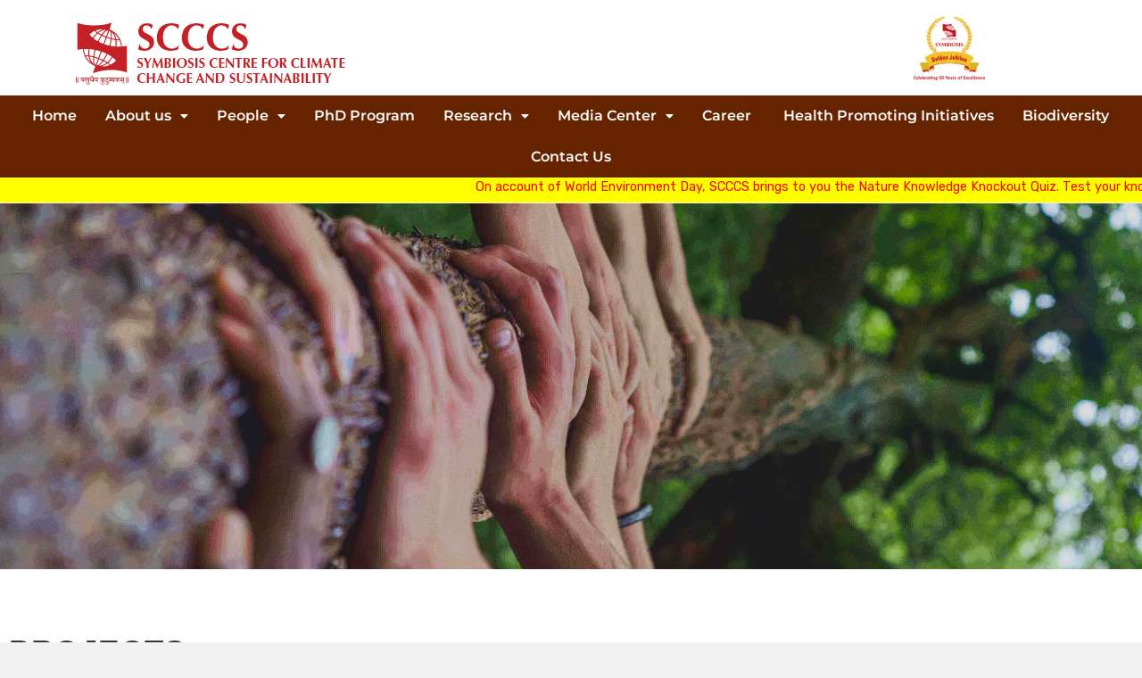

--- FILE ---
content_type: text/html; charset=UTF-8
request_url: https://scccs.siu.edu.in/projects/
body_size: 20404
content:
<!DOCTYPE html>
<html lang="en-US">
<head>
	<meta charset="UTF-8" />
	<meta name="viewport" content="width=device-width, initial-scale=1" />
	<link rel="profile" href="http://gmpg.org/xfn/11" />
	<link rel="pingback" href="" />
	<title>Projects &#8211; SCCCS</title>
<meta name='robots' content='max-image-preview:large' />
<link rel='dns-prefetch' href='//fonts.googleapis.com' />
<link rel="alternate" type="application/rss+xml" title="SCCCS &raquo; Feed" href="https://scccs.siu.edu.in/feed/" />
<link rel="alternate" type="application/rss+xml" title="SCCCS &raquo; Comments Feed" href="https://scccs.siu.edu.in/comments/feed/" />
<link rel="alternate" title="oEmbed (JSON)" type="application/json+oembed" href="https://scccs.siu.edu.in/wp-json/oembed/1.0/embed?url=https%3A%2F%2Fscccs.siu.edu.in%2Fprojects%2F" />
<link rel="alternate" title="oEmbed (XML)" type="text/xml+oembed" href="https://scccs.siu.edu.in/wp-json/oembed/1.0/embed?url=https%3A%2F%2Fscccs.siu.edu.in%2Fprojects%2F&#038;format=xml" />
<style id='wp-img-auto-sizes-contain-inline-css'>
img:is([sizes=auto i],[sizes^="auto," i]){contain-intrinsic-size:3000px 1500px}
/*# sourceURL=wp-img-auto-sizes-contain-inline-css */
</style>
<link rel='stylesheet' id='quiz-maker-admin-css' href='https://scccs.siu.edu.in/wp-content/plugins/quiz-maker/admin/css/admin.css?ver=6.7.0.57' media='all' />
<link rel='stylesheet' id='hfe-widgets-style-css' href='https://scccs.siu.edu.in/wp-content/plugins/header-footer-elementor/inc/widgets-css/frontend.css?ver=2.5.0' media='all' />
<style id='wp-emoji-styles-inline-css'>

	img.wp-smiley, img.emoji {
		display: inline !important;
		border: none !important;
		box-shadow: none !important;
		height: 1em !important;
		width: 1em !important;
		margin: 0 0.07em !important;
		vertical-align: -0.1em !important;
		background: none !important;
		padding: 0 !important;
	}
/*# sourceURL=wp-emoji-styles-inline-css */
</style>
<style id='classic-theme-styles-inline-css'>
/*! This file is auto-generated */
.wp-block-button__link{color:#fff;background-color:#32373c;border-radius:9999px;box-shadow:none;text-decoration:none;padding:calc(.667em + 2px) calc(1.333em + 2px);font-size:1.125em}.wp-block-file__button{background:#32373c;color:#fff;text-decoration:none}
/*# sourceURL=/wp-includes/css/classic-themes.min.css */
</style>
<style id='global-styles-inline-css'>
:root{--wp--preset--aspect-ratio--square: 1;--wp--preset--aspect-ratio--4-3: 4/3;--wp--preset--aspect-ratio--3-4: 3/4;--wp--preset--aspect-ratio--3-2: 3/2;--wp--preset--aspect-ratio--2-3: 2/3;--wp--preset--aspect-ratio--16-9: 16/9;--wp--preset--aspect-ratio--9-16: 9/16;--wp--preset--color--black: #000000;--wp--preset--color--cyan-bluish-gray: #abb8c3;--wp--preset--color--white: #ffffff;--wp--preset--color--pale-pink: #f78da7;--wp--preset--color--vivid-red: #cf2e2e;--wp--preset--color--luminous-vivid-orange: #ff6900;--wp--preset--color--luminous-vivid-amber: #fcb900;--wp--preset--color--light-green-cyan: #7bdcb5;--wp--preset--color--vivid-green-cyan: #00d084;--wp--preset--color--pale-cyan-blue: #8ed1fc;--wp--preset--color--vivid-cyan-blue: #0693e3;--wp--preset--color--vivid-purple: #9b51e0;--wp--preset--gradient--vivid-cyan-blue-to-vivid-purple: linear-gradient(135deg,rgb(6,147,227) 0%,rgb(155,81,224) 100%);--wp--preset--gradient--light-green-cyan-to-vivid-green-cyan: linear-gradient(135deg,rgb(122,220,180) 0%,rgb(0,208,130) 100%);--wp--preset--gradient--luminous-vivid-amber-to-luminous-vivid-orange: linear-gradient(135deg,rgb(252,185,0) 0%,rgb(255,105,0) 100%);--wp--preset--gradient--luminous-vivid-orange-to-vivid-red: linear-gradient(135deg,rgb(255,105,0) 0%,rgb(207,46,46) 100%);--wp--preset--gradient--very-light-gray-to-cyan-bluish-gray: linear-gradient(135deg,rgb(238,238,238) 0%,rgb(169,184,195) 100%);--wp--preset--gradient--cool-to-warm-spectrum: linear-gradient(135deg,rgb(74,234,220) 0%,rgb(151,120,209) 20%,rgb(207,42,186) 40%,rgb(238,44,130) 60%,rgb(251,105,98) 80%,rgb(254,248,76) 100%);--wp--preset--gradient--blush-light-purple: linear-gradient(135deg,rgb(255,206,236) 0%,rgb(152,150,240) 100%);--wp--preset--gradient--blush-bordeaux: linear-gradient(135deg,rgb(254,205,165) 0%,rgb(254,45,45) 50%,rgb(107,0,62) 100%);--wp--preset--gradient--luminous-dusk: linear-gradient(135deg,rgb(255,203,112) 0%,rgb(199,81,192) 50%,rgb(65,88,208) 100%);--wp--preset--gradient--pale-ocean: linear-gradient(135deg,rgb(255,245,203) 0%,rgb(182,227,212) 50%,rgb(51,167,181) 100%);--wp--preset--gradient--electric-grass: linear-gradient(135deg,rgb(202,248,128) 0%,rgb(113,206,126) 100%);--wp--preset--gradient--midnight: linear-gradient(135deg,rgb(2,3,129) 0%,rgb(40,116,252) 100%);--wp--preset--font-size--small: 13px;--wp--preset--font-size--medium: 20px;--wp--preset--font-size--large: 36px;--wp--preset--font-size--x-large: 42px;--wp--preset--spacing--20: 0.44rem;--wp--preset--spacing--30: 0.67rem;--wp--preset--spacing--40: 1rem;--wp--preset--spacing--50: 1.5rem;--wp--preset--spacing--60: 2.25rem;--wp--preset--spacing--70: 3.38rem;--wp--preset--spacing--80: 5.06rem;--wp--preset--shadow--natural: 6px 6px 9px rgba(0, 0, 0, 0.2);--wp--preset--shadow--deep: 12px 12px 50px rgba(0, 0, 0, 0.4);--wp--preset--shadow--sharp: 6px 6px 0px rgba(0, 0, 0, 0.2);--wp--preset--shadow--outlined: 6px 6px 0px -3px rgb(255, 255, 255), 6px 6px rgb(0, 0, 0);--wp--preset--shadow--crisp: 6px 6px 0px rgb(0, 0, 0);}:where(.is-layout-flex){gap: 0.5em;}:where(.is-layout-grid){gap: 0.5em;}body .is-layout-flex{display: flex;}.is-layout-flex{flex-wrap: wrap;align-items: center;}.is-layout-flex > :is(*, div){margin: 0;}body .is-layout-grid{display: grid;}.is-layout-grid > :is(*, div){margin: 0;}:where(.wp-block-columns.is-layout-flex){gap: 2em;}:where(.wp-block-columns.is-layout-grid){gap: 2em;}:where(.wp-block-post-template.is-layout-flex){gap: 1.25em;}:where(.wp-block-post-template.is-layout-grid){gap: 1.25em;}.has-black-color{color: var(--wp--preset--color--black) !important;}.has-cyan-bluish-gray-color{color: var(--wp--preset--color--cyan-bluish-gray) !important;}.has-white-color{color: var(--wp--preset--color--white) !important;}.has-pale-pink-color{color: var(--wp--preset--color--pale-pink) !important;}.has-vivid-red-color{color: var(--wp--preset--color--vivid-red) !important;}.has-luminous-vivid-orange-color{color: var(--wp--preset--color--luminous-vivid-orange) !important;}.has-luminous-vivid-amber-color{color: var(--wp--preset--color--luminous-vivid-amber) !important;}.has-light-green-cyan-color{color: var(--wp--preset--color--light-green-cyan) !important;}.has-vivid-green-cyan-color{color: var(--wp--preset--color--vivid-green-cyan) !important;}.has-pale-cyan-blue-color{color: var(--wp--preset--color--pale-cyan-blue) !important;}.has-vivid-cyan-blue-color{color: var(--wp--preset--color--vivid-cyan-blue) !important;}.has-vivid-purple-color{color: var(--wp--preset--color--vivid-purple) !important;}.has-black-background-color{background-color: var(--wp--preset--color--black) !important;}.has-cyan-bluish-gray-background-color{background-color: var(--wp--preset--color--cyan-bluish-gray) !important;}.has-white-background-color{background-color: var(--wp--preset--color--white) !important;}.has-pale-pink-background-color{background-color: var(--wp--preset--color--pale-pink) !important;}.has-vivid-red-background-color{background-color: var(--wp--preset--color--vivid-red) !important;}.has-luminous-vivid-orange-background-color{background-color: var(--wp--preset--color--luminous-vivid-orange) !important;}.has-luminous-vivid-amber-background-color{background-color: var(--wp--preset--color--luminous-vivid-amber) !important;}.has-light-green-cyan-background-color{background-color: var(--wp--preset--color--light-green-cyan) !important;}.has-vivid-green-cyan-background-color{background-color: var(--wp--preset--color--vivid-green-cyan) !important;}.has-pale-cyan-blue-background-color{background-color: var(--wp--preset--color--pale-cyan-blue) !important;}.has-vivid-cyan-blue-background-color{background-color: var(--wp--preset--color--vivid-cyan-blue) !important;}.has-vivid-purple-background-color{background-color: var(--wp--preset--color--vivid-purple) !important;}.has-black-border-color{border-color: var(--wp--preset--color--black) !important;}.has-cyan-bluish-gray-border-color{border-color: var(--wp--preset--color--cyan-bluish-gray) !important;}.has-white-border-color{border-color: var(--wp--preset--color--white) !important;}.has-pale-pink-border-color{border-color: var(--wp--preset--color--pale-pink) !important;}.has-vivid-red-border-color{border-color: var(--wp--preset--color--vivid-red) !important;}.has-luminous-vivid-orange-border-color{border-color: var(--wp--preset--color--luminous-vivid-orange) !important;}.has-luminous-vivid-amber-border-color{border-color: var(--wp--preset--color--luminous-vivid-amber) !important;}.has-light-green-cyan-border-color{border-color: var(--wp--preset--color--light-green-cyan) !important;}.has-vivid-green-cyan-border-color{border-color: var(--wp--preset--color--vivid-green-cyan) !important;}.has-pale-cyan-blue-border-color{border-color: var(--wp--preset--color--pale-cyan-blue) !important;}.has-vivid-cyan-blue-border-color{border-color: var(--wp--preset--color--vivid-cyan-blue) !important;}.has-vivid-purple-border-color{border-color: var(--wp--preset--color--vivid-purple) !important;}.has-vivid-cyan-blue-to-vivid-purple-gradient-background{background: var(--wp--preset--gradient--vivid-cyan-blue-to-vivid-purple) !important;}.has-light-green-cyan-to-vivid-green-cyan-gradient-background{background: var(--wp--preset--gradient--light-green-cyan-to-vivid-green-cyan) !important;}.has-luminous-vivid-amber-to-luminous-vivid-orange-gradient-background{background: var(--wp--preset--gradient--luminous-vivid-amber-to-luminous-vivid-orange) !important;}.has-luminous-vivid-orange-to-vivid-red-gradient-background{background: var(--wp--preset--gradient--luminous-vivid-orange-to-vivid-red) !important;}.has-very-light-gray-to-cyan-bluish-gray-gradient-background{background: var(--wp--preset--gradient--very-light-gray-to-cyan-bluish-gray) !important;}.has-cool-to-warm-spectrum-gradient-background{background: var(--wp--preset--gradient--cool-to-warm-spectrum) !important;}.has-blush-light-purple-gradient-background{background: var(--wp--preset--gradient--blush-light-purple) !important;}.has-blush-bordeaux-gradient-background{background: var(--wp--preset--gradient--blush-bordeaux) !important;}.has-luminous-dusk-gradient-background{background: var(--wp--preset--gradient--luminous-dusk) !important;}.has-pale-ocean-gradient-background{background: var(--wp--preset--gradient--pale-ocean) !important;}.has-electric-grass-gradient-background{background: var(--wp--preset--gradient--electric-grass) !important;}.has-midnight-gradient-background{background: var(--wp--preset--gradient--midnight) !important;}.has-small-font-size{font-size: var(--wp--preset--font-size--small) !important;}.has-medium-font-size{font-size: var(--wp--preset--font-size--medium) !important;}.has-large-font-size{font-size: var(--wp--preset--font-size--large) !important;}.has-x-large-font-size{font-size: var(--wp--preset--font-size--x-large) !important;}
:where(.wp-block-post-template.is-layout-flex){gap: 1.25em;}:where(.wp-block-post-template.is-layout-grid){gap: 1.25em;}
:where(.wp-block-term-template.is-layout-flex){gap: 1.25em;}:where(.wp-block-term-template.is-layout-grid){gap: 1.25em;}
:where(.wp-block-columns.is-layout-flex){gap: 2em;}:where(.wp-block-columns.is-layout-grid){gap: 2em;}
:root :where(.wp-block-pullquote){font-size: 1.5em;line-height: 1.6;}
/*# sourceURL=global-styles-inline-css */
</style>
<link rel='stylesheet' id='pb_animate-css' href='https://scccs.siu.edu.in/wp-content/plugins/ays-popup-box/public/css/animate.css?ver=5.5.2' media='all' />
<link rel='stylesheet' id='contact-form-7-css' href='https://scccs.siu.edu.in/wp-content/plugins/contact-form-7/includes/css/styles.css?ver=6.1.1' media='all' />
<style id='contact-form-7-inline-css'>
.wpcf7 .wpcf7-recaptcha iframe {margin-bottom: 0;}.wpcf7 .wpcf7-recaptcha[data-align="center"] > div {margin: 0 auto;}.wpcf7 .wpcf7-recaptcha[data-align="right"] > div {margin: 0 0 0 auto;}
/*# sourceURL=contact-form-7-inline-css */
</style>
<link rel='stylesheet' id='quiz-maker-css' href='https://scccs.siu.edu.in/wp-content/plugins/quiz-maker/public/css/quiz-maker-public.css?ver=6.7.0.57' media='all' />
<link rel='stylesheet' id='hfe-style-css' href='https://scccs.siu.edu.in/wp-content/plugins/header-footer-elementor/assets/css/header-footer-elementor.css?ver=2.5.0' media='all' />
<link rel='stylesheet' id='elementor-icons-css' href='https://scccs.siu.edu.in/wp-content/plugins/elementor/assets/lib/eicons/css/elementor-icons.min.css?ver=5.46.0' media='all' />
<link rel='stylesheet' id='elementor-frontend-css' href='https://scccs.siu.edu.in/wp-content/plugins/elementor/assets/css/frontend.min.css?ver=3.34.2' media='all' />
<link rel='stylesheet' id='elementor-post-15-css' href='https://scccs.siu.edu.in/wp-content/uploads/elementor/css/post-15.css?ver=1768908868' media='all' />
<link rel='stylesheet' id='e-popup-style-css' href='https://scccs.siu.edu.in/wp-content/plugins/elementor-pro/assets/css/conditionals/popup.min.css?ver=3.25.2' media='all' />
<link rel='stylesheet' id='e-animation-fadeIn-css' href='https://scccs.siu.edu.in/wp-content/plugins/elementor/assets/lib/animations/styles/fadeIn.min.css?ver=3.34.2' media='all' />
<link rel='stylesheet' id='widget-heading-css' href='https://scccs.siu.edu.in/wp-content/plugins/elementor/assets/css/widget-heading.min.css?ver=3.34.2' media='all' />
<link rel='stylesheet' id='e-animation-fadeInUp-css' href='https://scccs.siu.edu.in/wp-content/plugins/elementor/assets/lib/animations/styles/fadeInUp.min.css?ver=3.34.2' media='all' />
<link rel='stylesheet' id='widget-divider-css' href='https://scccs.siu.edu.in/wp-content/plugins/elementor/assets/css/widget-divider.min.css?ver=3.34.2' media='all' />
<link rel='stylesheet' id='e-animation-slideInUp-css' href='https://scccs.siu.edu.in/wp-content/plugins/elementor/assets/lib/animations/styles/slideInUp.min.css?ver=3.34.2' media='all' />
<link rel='stylesheet' id='widget-toggle-css' href='https://scccs.siu.edu.in/wp-content/plugins/elementor/assets/css/widget-toggle.min.css?ver=3.34.2' media='all' />
<link rel='stylesheet' id='elementor-post-1101-css' href='https://scccs.siu.edu.in/wp-content/uploads/elementor/css/post-1101.css?ver=1768929940' media='all' />
<link rel='stylesheet' id='eael-general-css' href='https://scccs.siu.edu.in/wp-content/plugins/essential-addons-for-elementor-lite/assets/front-end/css/view/general.min.css?ver=6.3.1' media='all' />
<link rel='stylesheet' id='eael-155-css' href='https://scccs.siu.edu.in/wp-content/uploads/essential-addons-elementor/eael-155.css?ver=1656672149' media='all' />
<link rel='stylesheet' id='elementor-post-155-css' href='https://scccs.siu.edu.in/wp-content/uploads/elementor/css/post-155.css?ver=1768908869' media='all' />
<link rel='stylesheet' id='elementor-post-5171-css' href='https://scccs.siu.edu.in/wp-content/uploads/elementor/css/post-5171.css?ver=1768908869' media='all' />
<link rel='stylesheet' id='education-monal-style-css' href='https://scccs.siu.edu.in/wp-content/themes/education-monal/style.css?ver=1.0.3' media='all' />
<link rel='stylesheet' id='education-monal-style-custom-css' href='https://scccs.siu.edu.in/wp-content/themes/education-monal/css/styles.css?ver=1.0.3' media='all' />
<link rel='stylesheet' id='education-monal-font-style-css' href='https://fonts.googleapis.com/css2?family=Rubik&#038;display=swap&#038;ver=6.9' media='all' />
<link rel='stylesheet' id='education-monal-font-awesome-css' href='https://scccs.siu.edu.in/wp-content/themes/education-monal/css/bootstrap-icons.css?ver=1.0.3' media='all' />
<link rel='stylesheet' id='hfe-elementor-icons-css' href='https://scccs.siu.edu.in/wp-content/plugins/elementor/assets/lib/eicons/css/elementor-icons.min.css?ver=5.34.0' media='all' />
<link rel='stylesheet' id='hfe-icons-list-css' href='https://scccs.siu.edu.in/wp-content/plugins/elementor/assets/css/widget-icon-list.min.css?ver=3.24.3' media='all' />
<link rel='stylesheet' id='hfe-social-icons-css' href='https://scccs.siu.edu.in/wp-content/plugins/elementor/assets/css/widget-social-icons.min.css?ver=3.24.0' media='all' />
<link rel='stylesheet' id='hfe-social-share-icons-brands-css' href='https://scccs.siu.edu.in/wp-content/plugins/elementor/assets/lib/font-awesome/css/brands.css?ver=5.15.3' media='all' />
<link rel='stylesheet' id='hfe-social-share-icons-fontawesome-css' href='https://scccs.siu.edu.in/wp-content/plugins/elementor/assets/lib/font-awesome/css/fontawesome.css?ver=5.15.3' media='all' />
<link rel='stylesheet' id='hfe-nav-menu-icons-css' href='https://scccs.siu.edu.in/wp-content/plugins/elementor/assets/lib/font-awesome/css/solid.css?ver=5.15.3' media='all' />
<link rel='stylesheet' id='hfe-widget-blockquote-css' href='https://scccs.siu.edu.in/wp-content/plugins/elementor-pro/assets/css/widget-blockquote.min.css?ver=3.25.0' media='all' />
<link rel='stylesheet' id='hfe-mega-menu-css' href='https://scccs.siu.edu.in/wp-content/plugins/elementor-pro/assets/css/widget-mega-menu.min.css?ver=3.26.2' media='all' />
<link rel='stylesheet' id='hfe-nav-menu-widget-css' href='https://scccs.siu.edu.in/wp-content/plugins/elementor-pro/assets/css/widget-nav-menu.min.css?ver=3.26.0' media='all' />
<link rel='stylesheet' id='elementor-gf-local-roboto-css' href='https://scccs.siu.edu.in/wp-content/uploads/elementor/google-fonts/css/roboto.css?ver=1742258568' media='all' />
<link rel='stylesheet' id='elementor-gf-local-robotoslab-css' href='https://scccs.siu.edu.in/wp-content/uploads/elementor/google-fonts/css/robotoslab.css?ver=1742258573' media='all' />
<link rel='stylesheet' id='elementor-gf-local-montserrat-css' href='https://scccs.siu.edu.in/wp-content/uploads/elementor/google-fonts/css/montserrat.css?ver=1742258583' media='all' />
<link rel='stylesheet' id='elementor-gf-local-nunito-css' href='https://scccs.siu.edu.in/wp-content/uploads/elementor/google-fonts/css/nunito.css?ver=1742258592' media='all' />
<link rel='stylesheet' id='elementor-icons-shared-0-css' href='https://scccs.siu.edu.in/wp-content/plugins/elementor/assets/lib/font-awesome/css/fontawesome.min.css?ver=5.15.3' media='all' />
<link rel='stylesheet' id='elementor-icons-fa-solid-css' href='https://scccs.siu.edu.in/wp-content/plugins/elementor/assets/lib/font-awesome/css/solid.min.css?ver=5.15.3' media='all' />
<link rel='stylesheet' id='elementor-icons-fa-regular-css' href='https://scccs.siu.edu.in/wp-content/plugins/elementor/assets/lib/font-awesome/css/regular.min.css?ver=5.15.3' media='all' />
<link rel='stylesheet' id='elementor-icons-fa-brands-css' href='https://scccs.siu.edu.in/wp-content/plugins/elementor/assets/lib/font-awesome/css/brands.min.css?ver=5.15.3' media='all' />
<script src="https://scccs.siu.edu.in/wp-includes/js/jquery/jquery.min.js?ver=3.7.1" id="jquery-core-js"></script>
<script src="https://scccs.siu.edu.in/wp-includes/js/jquery/jquery-migrate.min.js?ver=3.4.1" id="jquery-migrate-js"></script>
<script id="jquery-js-after">
!function($){"use strict";$(document).ready(function(){$(this).scrollTop()>100&&$(".hfe-scroll-to-top-wrap").removeClass("hfe-scroll-to-top-hide"),$(window).scroll(function(){$(this).scrollTop()<100?$(".hfe-scroll-to-top-wrap").fadeOut(300):$(".hfe-scroll-to-top-wrap").fadeIn(300)}),$(".hfe-scroll-to-top-wrap").on("click",function(){$("html, body").animate({scrollTop:0},300);return!1})})}(jQuery);
!function($){'use strict';$(document).ready(function(){var bar=$('.hfe-reading-progress-bar');if(!bar.length)return;$(window).on('scroll',function(){var s=$(window).scrollTop(),d=$(document).height()-$(window).height(),p=d? s/d*100:0;bar.css('width',p+'%')});});}(jQuery);
//# sourceURL=jquery-js-after
</script>
<script id="ays-pb-js-extra">
var pbLocalizeObj = {"ajax":"https://scccs.siu.edu.in/wp-admin/admin-ajax.php","seconds":"seconds","thisWillClose":"This will close in","icons":{"close_icon":"\u003Csvg class=\"ays_pb_material_close_icon\" xmlns=\"https://www.w3.org/2000/svg\" height=\"36px\" viewBox=\"0 0 24 24\" width=\"36px\" fill=\"#000000\" alt=\"Pop-up Close\"\u003E\u003Cpath d=\"M0 0h24v24H0z\" fill=\"none\"/\u003E\u003Cpath d=\"M19 6.41L17.59 5 12 10.59 6.41 5 5 6.41 10.59 12 5 17.59 6.41 19 12 13.41 17.59 19 19 17.59 13.41 12z\"/\u003E\u003C/svg\u003E","close_circle_icon":"\u003Csvg class=\"ays_pb_material_close_circle_icon\" xmlns=\"https://www.w3.org/2000/svg\" height=\"24\" viewBox=\"0 0 24 24\" width=\"36\" alt=\"Pop-up Close\"\u003E\u003Cpath d=\"M0 0h24v24H0z\" fill=\"none\"/\u003E\u003Cpath d=\"M12 2C6.47 2 2 6.47 2 12s4.47 10 10 10 10-4.47 10-10S17.53 2 12 2zm5 13.59L15.59 17 12 13.41 8.41 17 7 15.59 10.59 12 7 8.41 8.41 7 12 10.59 15.59 7 17 8.41 13.41 12 17 15.59z\"/\u003E\u003C/svg\u003E","volume_up_icon":"\u003Csvg class=\"ays_pb_fa_volume\" xmlns=\"https://www.w3.org/2000/svg\" height=\"24\" viewBox=\"0 0 24 24\" width=\"36\"\u003E\u003Cpath d=\"M0 0h24v24H0z\" fill=\"none\"/\u003E\u003Cpath d=\"M3 9v6h4l5 5V4L7 9H3zm13.5 3c0-1.77-1.02-3.29-2.5-4.03v8.05c1.48-.73 2.5-2.25 2.5-4.02zM14 3.23v2.06c2.89.86 5 3.54 5 6.71s-2.11 5.85-5 6.71v2.06c4.01-.91 7-4.49 7-8.77s-2.99-7.86-7-8.77z\"/\u003E\u003C/svg\u003E","volume_mute_icon":"\u003Csvg xmlns=\"https://www.w3.org/2000/svg\" height=\"24\" viewBox=\"0 0 24 24\" width=\"24\"\u003E\u003Cpath d=\"M0 0h24v24H0z\" fill=\"none\"/\u003E\u003Cpath d=\"M7 9v6h4l5 5V4l-5 5H7z\"/\u003E\u003C/svg\u003E"}};
//# sourceURL=ays-pb-js-extra
</script>
<script src="https://scccs.siu.edu.in/wp-content/plugins/ays-popup-box/public/js/ays-pb-public.js?ver=5.5.2" id="ays-pb-js"></script>
<script src="https://scccs.siu.edu.in/wp-content/themes/education-monal/js/glide.min.js?ver=6.9" id="education-monal-glide-js-js"></script>
<link rel="https://api.w.org/" href="https://scccs.siu.edu.in/wp-json/" /><link rel="alternate" title="JSON" type="application/json" href="https://scccs.siu.edu.in/wp-json/wp/v2/pages/1101" /><link rel="EditURI" type="application/rsd+xml" title="RSD" href="https://scccs.siu.edu.in/xmlrpc.php?rsd" />
<meta name="generator" content="WordPress 6.9" />
<link rel="canonical" href="https://scccs.siu.edu.in/projects/" />
<link rel='shortlink' href='https://scccs.siu.edu.in/?p=1101' />
<!-- Google Tag Manager -->
<script>(function(w,d,s,l,i){w[l]=w[l]||[];w[l].push({'gtm.start':
new Date().getTime(),event:'gtm.js'});var f=d.getElementsByTagName(s)[0],
j=d.createElement(s),dl=l!='dataLayer'?'&l='+l:'';j.async=true;j.src=
'https://www.googletagmanager.com/gtm.js?id='+i+dl;f.parentNode.insertBefore(j,f);
})(window,document,'script','dataLayer','GTM-5XSGB5CV');</script>
<!-- End Google Tag Manager --><style>
.nav-back {
    background: #FFFFFF;
}

.navbar .navbar-links>ul>li:hover {
    background: #e2e2e2;
}

.navbar .navbar-logo img {
    width: 58px;
}

.navbar .navbar-links>ul>li a,
.edu-search,
.site-title-wrapper .site-title a,
.site-title-wrapper .site-description {
    color: #000000;
}

/* dropdown background */
.navbar .navbar-links>ul>li .sub-menu>li {
    background: #f3f3f3;
}

/* dropdown text */
.navbar .navbar-links>ul>li .sub-menu>li>a {
    color: #000000;
}

/* dropdown hover */
.navbar .navbar-links>ul>li .sub-menu>li:hover {
    background: #e2e2e2;
}

/* sidenav back  */
.sidenavbar {
    background: #e2e2e2;
}

/* sidenav text color  */
.sidenavbar ul li a {
    color: #000000;
}

/* sidenav sub-menu back  */
.sidenavbar ul li .sub-menu>li {
    background: #f3f3f3;
}

/* sidenav sub-menu text  */
.sidenavbar ul li .sub-menu>li>a {
    color: #000000;
}

.top-bar {
    background: #2C2D60;
}

.top-bar i,
.top-bar span {
    color: #FFFFFF;
}

.copyright {
    background: #000000;
}

.primary-footer {
    background: #2C2D60;
}

.footer-widget .footer-widget-title,
.footer-widget ul,
.footer-widget,
.footer-widget ul li a {
    color: #FFFFFF;
}

.copyright {
    color: #FFFFFF;
}

.view-heading::after,
.main-news-grid .news-date,
.card-category,
.card-category-single,
.content-tags a {
    background: #2C2D60;
}

.card-category-single {
    border: 1px solid #2C2D60;
}

.content-author span,
.view-heading span,
.entry-meta,
.entry-meta i {
    color: #2C2D60;

}

.main-news-grid .news-date span,
.main-news-grid .news-date span {
    color: #ffffff;
}

.main-content p,
.main-content ul {
    color: #585858}

.main-content h1,
.main-content h2,
.main-content h3,
.main-content h4,
.main-content h5,
.single-title {
    color: #000000}


.view-heading h2,
.intro-info h2 {
    color: #585858}

/* LInk COlor  */
.nav-next a:hover,
.nav-previous a:hover,
.breadcrumb a:hover,
.entry-meta a:hover,
.edu-sidebar ul li a:hover {
    color: #1787bd !important;
}

.nav-next a,
.nav-previous a,
.breadcrumb a,
.entry-meta a,
.edu-sidebar ul li a {
    color: #000000 !important;
}

.widget h2 {
    font-size: 24px !important
}

.entry-meta {
    font-size: 20px !important
}

.main-content p {
    font-size: 20px !important
}

.main-content h4 {
    font-size: 20px !important
}

.main-content h3 {
    font-size: 22px !important
}

.main-content h2 {
    font-size: 24px !important
}

.single-title {
    font-size: 30px
}
</style>
<meta name="generator" content="Elementor 3.34.2; features: additional_custom_breakpoints; settings: css_print_method-external, google_font-enabled, font_display-auto">
			<style>
				.e-con.e-parent:nth-of-type(n+4):not(.e-lazyloaded):not(.e-no-lazyload),
				.e-con.e-parent:nth-of-type(n+4):not(.e-lazyloaded):not(.e-no-lazyload) * {
					background-image: none !important;
				}
				@media screen and (max-height: 1024px) {
					.e-con.e-parent:nth-of-type(n+3):not(.e-lazyloaded):not(.e-no-lazyload),
					.e-con.e-parent:nth-of-type(n+3):not(.e-lazyloaded):not(.e-no-lazyload) * {
						background-image: none !important;
					}
				}
				@media screen and (max-height: 640px) {
					.e-con.e-parent:nth-of-type(n+2):not(.e-lazyloaded):not(.e-no-lazyload),
					.e-con.e-parent:nth-of-type(n+2):not(.e-lazyloaded):not(.e-no-lazyload) * {
						background-image: none !important;
					}
				}
			</style>
			<link rel="icon" href="https://scccs.siu.edu.in/wp-content/uploads/2022/05/Symbiosis-1.png" sizes="32x32" />
<link rel="icon" href="https://scccs.siu.edu.in/wp-content/uploads/2022/05/Symbiosis-1.png" sizes="192x192" />
<link rel="apple-touch-icon" href="https://scccs.siu.edu.in/wp-content/uploads/2022/05/Symbiosis-1.png" />
<meta name="msapplication-TileImage" content="https://scccs.siu.edu.in/wp-content/uploads/2022/05/Symbiosis-1.png" />
		<style id="wp-custom-css">
			/** Start Block Kit CSS: 141-3-1d55f1e76be9fb1a8d9de88accbe962f **/

.envato-kit-138-bracket .elementor-widget-container > *:before{
	content:"[";
	color:#ffab00;
	display:inline-block;
	margin-right:4px;
	line-height:1em;
	position:relative;
	top:-1px;
}

.envato-kit-138-bracket .elementor-widget-container > *:after{
	content:"]";
	color:#ffab00;
	display:inline-block;
	margin-left:4px;
	line-height:1em;
	position:relative;
	top:-1px;
}

/** End Block Kit CSS: 141-3-1d55f1e76be9fb1a8d9de88accbe962f **/

/** Start Block Kit CSS: 69-3-4f8cfb8a1a68ec007f2be7a02bdeadd9 **/

.envato-kit-66-menu .e--pointer-framed .elementor-item:before{
	border-radius:1px;
}

.envato-kit-66-subscription-form .elementor-form-fields-wrapper{
	position:relative;
}

.envato-kit-66-subscription-form .elementor-form-fields-wrapper .elementor-field-type-submit{
	position:static;
}

.envato-kit-66-subscription-form .elementor-form-fields-wrapper .elementor-field-type-submit button{
	position: absolute;
    top: 50%;
    right: 6px;
    transform: translate(0, -50%);
		-moz-transform: translate(0, -50%);
		-webmit-transform: translate(0, -50%);
}

.envato-kit-66-testi-slider .elementor-testimonial__footer{
	margin-top: -60px !important;
	z-index: 99;
  position: relative;
}

.envato-kit-66-featured-slider .elementor-slides .slick-prev{
	width:50px;
	height:50px;
	background-color:#ffffff !important;
	transform:rotate(45deg);
	-moz-transform:rotate(45deg);
	-webkit-transform:rotate(45deg);
	left:-25px !important;
	-webkit-box-shadow: 0px 1px 2px 1px rgba(0,0,0,0.32);
	-moz-box-shadow: 0px 1px 2px 1px rgba(0,0,0,0.32);
	box-shadow: 0px 1px 2px 1px rgba(0,0,0,0.32);
}

.envato-kit-66-featured-slider .elementor-slides .slick-prev:before{
	display:block;
	margin-top:0px;
	margin-left:0px;
	transform:rotate(-45deg);
	-moz-transform:rotate(-45deg);
	-webkit-transform:rotate(-45deg);
}

.envato-kit-66-featured-slider .elementor-slides .slick-next{
	width:50px;
	height:50px;
	background-color:#ffffff !important;
	transform:rotate(45deg);
	-moz-transform:rotate(45deg);
	-webkit-transform:rotate(45deg);
	right:-25px !important;
	-webkit-box-shadow: 0px 1px 2px 1px rgba(0,0,0,0.32);
	-moz-box-shadow: 0px 1px 2px 1px rgba(0,0,0,0.32);
	box-shadow: 0px 1px 2px 1px rgba(0,0,0,0.32);
}

.envato-kit-66-featured-slider .elementor-slides .slick-next:before{
	display:block;
	margin-top:-5px;
	margin-right:-5px;
	transform:rotate(-45deg);
	-moz-transform:rotate(-45deg);
	-webkit-transform:rotate(-45deg);
}

.envato-kit-66-orangetext{
	color:#f4511e;
}

.envato-kit-66-countdown .elementor-countdown-label{
	display:inline-block !important;
	border:2px solid rgba(255,255,255,0.2);
	padding:9px 20px;
}

/** End Block Kit CSS: 69-3-4f8cfb8a1a68ec007f2be7a02bdeadd9 **/

input[type="submit"] {
    border: 1px solid;
    /* border-color: #ccc #ccc #bbb; */
    border-radius: 10px;
    background: #924D00 ;
    color: #fff;
    line-height: 1;
    padding: 1.1em 1.2em 1.1em;
}

input[type="text"], input[type="email"], input[type="url"], input[type="password"], input[type="search"], input[type="number"], input[type="tel"], input[type="range"], input[type="date"], input[type="month"], input[type="week"], input[type="time"], input[type="datetime"], input[type="datetime-local"], input[type="color"], textarea {
    color: #666;
    border: 1px solid #8b8080;
    border-radius: 6px;
    padding: 6px;
}

/** Start Block Kit CSS: 71-3-d415519effd9e11f35d2438c58ea7ebf **/

.envato-block__preview{overflow: visible;}

/** End Block Kit CSS: 71-3-d415519effd9e11f35d2438c58ea7ebf **/
a{
	border: none !important;
}
input[type="text"], input[type="email"], input[type="url"], input[type="password"], input[type="search"], input[type="number"], input[type="tel"], input[type="range"], input[type="date"], input[type="month"], input[type="week"], input[type="time"], input[type="datetime"], input[type="datetime-local"], input[type="color"], textarea {
    color: #666;
    border: 1px solid #8b8080;
    border-radius: 6px;
    padding: 6px;
    width: 100%;
}

/** Start Block Kit CSS: 144-3-3a7d335f39a8579c20cdf02f8d462582 **/

.envato-block__preview{overflow: visible;}

/* Envato Kit 141 Custom Styles - Applied to the element under Advanced */

.elementor-headline-animation-type-drop-in .elementor-headline-dynamic-wrapper{
	text-align: center;
}
.envato-kit-141-top-0 h1,
.envato-kit-141-top-0 h2,
.envato-kit-141-top-0 h3,
.envato-kit-141-top-0 h4,
.envato-kit-141-top-0 h5,
.envato-kit-141-top-0 h6,
.envato-kit-141-top-0 p {
	margin-top: 0;
}

.envato-kit-141-newsletter-inline .elementor-field-textual.elementor-size-md {
	padding-left: 1.5rem;
	padding-right: 1.5rem;
}

.envato-kit-141-bottom-0 p {
	margin-bottom: 0;
}

.envato-kit-141-bottom-8 .elementor-price-list .elementor-price-list-item .elementor-price-list-header {
	margin-bottom: .5rem;
}

.envato-kit-141.elementor-widget-testimonial-carousel.elementor-pagination-type-bullets .swiper-container {
	padding-bottom: 52px;
}

.envato-kit-141-display-inline {
	display: inline-block;
}

.envato-kit-141 .elementor-slick-slider ul.slick-dots {
	bottom: -40px;
}

.wpcf7-form-control 
{
    cursor: pointer;
}

/** End Block Kit CSS: 144-3-3a7d335f39a8579c20cdf02f8d462582 **/

		</style>
		</head>

<body class="wp-singular page-template page-template-elementor_header_footer page page-id-1101 wp-embed-responsive wp-theme-education-monal ehf-header ehf-footer ehf-template-education-monal ehf-stylesheet-education-monal no-sidebar elementor-default elementor-template-full-width elementor-kit-15 elementor-page elementor-page-1101">
<!-- Google Tag Manager (noscript) -->
<noscript><iframe src="https://www.googletagmanager.com/ns.html?id=GTM-5XSGB5CV"
height="0" width="0" style="display:none;visibility:hidden"></iframe></noscript>
<!-- End Google Tag Manager (noscript) --><div id="page" class="hfeed site">

		<header id="masthead" itemscope="itemscope" itemtype="https://schema.org/WPHeader">
			<p class="main-title bhf-hidden" itemprop="headline"><a href="https://scccs.siu.edu.in" title="SCCCS" rel="home">SCCCS</a></p>
					<div data-elementor-type="wp-post" data-elementor-id="155" class="elementor elementor-155" data-elementor-post-type="elementor-hf">
						<section class="elementor-section elementor-top-section elementor-element elementor-element-4c20443 elementor-section-full_width elementor-hidden-mobile elementor-section-height-default elementor-section-height-default" data-id="4c20443" data-element_type="section" data-settings="{&quot;background_background&quot;:&quot;classic&quot;,&quot;sticky&quot;:&quot;top&quot;,&quot;sticky_on&quot;:[&quot;desktop&quot;,&quot;tablet&quot;,&quot;mobile&quot;],&quot;sticky_offset&quot;:0,&quot;sticky_effects_offset&quot;:0,&quot;sticky_anchor_link_offset&quot;:0}">
						<div class="elementor-container elementor-column-gap-no">
					<div class="elementor-column elementor-col-100 elementor-top-column elementor-element elementor-element-e2a7822" data-id="e2a7822" data-element_type="column">
			<div class="elementor-widget-wrap elementor-element-populated">
						<section class="elementor-section elementor-inner-section elementor-element elementor-element-85cd945 elementor-section-boxed elementor-section-height-default elementor-section-height-default" data-id="85cd945" data-element_type="section">
						<div class="elementor-container elementor-column-gap-default">
					<div class="elementor-column elementor-col-33 elementor-inner-column elementor-element elementor-element-149e74e" data-id="149e74e" data-element_type="column">
			<div class="elementor-widget-wrap elementor-element-populated">
						<div class="elementor-element elementor-element-fd31ae7 elementor-widget elementor-widget-image" data-id="fd31ae7" data-element_type="widget" data-widget_type="image.default">
				<div class="elementor-widget-container">
																<a href="https://scccs.siu.edu.in/">
							<img width="307" height="80" src="https://scccs.siu.edu.in/wp-content/uploads/2022/05/SCCCS-Logo_4-1.png" class="attachment-full size-full wp-image-4547" alt="" srcset="https://scccs.siu.edu.in/wp-content/uploads/2022/05/SCCCS-Logo_4-1.png 307w, https://scccs.siu.edu.in/wp-content/uploads/2022/05/SCCCS-Logo_4-1-300x78.png 300w" sizes="(max-width: 307px) 100vw, 307px" />								</a>
															</div>
				</div>
					</div>
		</div>
				<div class="elementor-column elementor-col-33 elementor-inner-column elementor-element elementor-element-42ff2e5" data-id="42ff2e5" data-element_type="column">
			<div class="elementor-widget-wrap">
							</div>
		</div>
				<div class="elementor-column elementor-col-33 elementor-inner-column elementor-element elementor-element-9c81231" data-id="9c81231" data-element_type="column">
			<div class="elementor-widget-wrap elementor-element-populated">
						<div class="elementor-element elementor-element-d693c72 elementor-widget elementor-widget-image" data-id="d693c72" data-element_type="widget" data-widget_type="image.default">
				<div class="elementor-widget-container">
															<img width="150" height="133" src="https://scccs.siu.edu.in/wp-content/uploads/2022/05/Symbiosis-Golden-Jubilee-logo.png" class="attachment-thumbnail size-thumbnail wp-image-538" alt="" />															</div>
				</div>
					</div>
		</div>
					</div>
		</section>
				<section class="elementor-section elementor-inner-section elementor-element elementor-element-ce4ba10 elementor-section-full_width elementor-hidden-tablet elementor-section-height-default elementor-section-height-default" data-id="ce4ba10" data-element_type="section" data-settings="{&quot;background_background&quot;:&quot;classic&quot;}">
						<div class="elementor-container elementor-column-gap-no">
					<div class="elementor-column elementor-col-100 elementor-inner-column elementor-element elementor-element-2ba08e6" data-id="2ba08e6" data-element_type="column">
			<div class="elementor-widget-wrap elementor-element-populated">
						<div class="elementor-element elementor-element-e36d6c0 hfe-nav-menu__align-center hfe-submenu-icon-classic hfe-nav-menu__breakpoint-none hfe-submenu-animation-none hfe-link-redirect-child elementor-widget elementor-widget-navigation-menu" data-id="e36d6c0" data-element_type="widget" data-settings="{&quot;menu_space_between&quot;:{&quot;unit&quot;:&quot;px&quot;,&quot;size&quot;:2,&quot;sizes&quot;:[]},&quot;menu_row_space&quot;:{&quot;unit&quot;:&quot;px&quot;,&quot;size&quot;:0,&quot;sizes&quot;:[]},&quot;padding_vertical_dropdown_item&quot;:{&quot;unit&quot;:&quot;px&quot;,&quot;size&quot;:12,&quot;sizes&quot;:[]},&quot;toggle_border_width&quot;:{&quot;unit&quot;:&quot;px&quot;,&quot;size&quot;:0,&quot;sizes&quot;:[]},&quot;padding_horizontal_menu_item&quot;:{&quot;unit&quot;:&quot;px&quot;,&quot;size&quot;:15,&quot;sizes&quot;:[]},&quot;padding_horizontal_menu_item_tablet&quot;:{&quot;unit&quot;:&quot;px&quot;,&quot;size&quot;:&quot;&quot;,&quot;sizes&quot;:[]},&quot;padding_horizontal_menu_item_mobile&quot;:{&quot;unit&quot;:&quot;px&quot;,&quot;size&quot;:&quot;&quot;,&quot;sizes&quot;:[]},&quot;padding_vertical_menu_item&quot;:{&quot;unit&quot;:&quot;px&quot;,&quot;size&quot;:15,&quot;sizes&quot;:[]},&quot;padding_vertical_menu_item_tablet&quot;:{&quot;unit&quot;:&quot;px&quot;,&quot;size&quot;:&quot;&quot;,&quot;sizes&quot;:[]},&quot;padding_vertical_menu_item_mobile&quot;:{&quot;unit&quot;:&quot;px&quot;,&quot;size&quot;:&quot;&quot;,&quot;sizes&quot;:[]},&quot;menu_space_between_tablet&quot;:{&quot;unit&quot;:&quot;px&quot;,&quot;size&quot;:&quot;&quot;,&quot;sizes&quot;:[]},&quot;menu_space_between_mobile&quot;:{&quot;unit&quot;:&quot;px&quot;,&quot;size&quot;:&quot;&quot;,&quot;sizes&quot;:[]},&quot;menu_row_space_tablet&quot;:{&quot;unit&quot;:&quot;px&quot;,&quot;size&quot;:&quot;&quot;,&quot;sizes&quot;:[]},&quot;menu_row_space_mobile&quot;:{&quot;unit&quot;:&quot;px&quot;,&quot;size&quot;:&quot;&quot;,&quot;sizes&quot;:[]},&quot;dropdown_border_radius&quot;:{&quot;unit&quot;:&quot;px&quot;,&quot;top&quot;:&quot;&quot;,&quot;right&quot;:&quot;&quot;,&quot;bottom&quot;:&quot;&quot;,&quot;left&quot;:&quot;&quot;,&quot;isLinked&quot;:true},&quot;dropdown_border_radius_tablet&quot;:{&quot;unit&quot;:&quot;px&quot;,&quot;top&quot;:&quot;&quot;,&quot;right&quot;:&quot;&quot;,&quot;bottom&quot;:&quot;&quot;,&quot;left&quot;:&quot;&quot;,&quot;isLinked&quot;:true},&quot;dropdown_border_radius_mobile&quot;:{&quot;unit&quot;:&quot;px&quot;,&quot;top&quot;:&quot;&quot;,&quot;right&quot;:&quot;&quot;,&quot;bottom&quot;:&quot;&quot;,&quot;left&quot;:&quot;&quot;,&quot;isLinked&quot;:true},&quot;width_dropdown_item&quot;:{&quot;unit&quot;:&quot;px&quot;,&quot;size&quot;:&quot;220&quot;,&quot;sizes&quot;:[]},&quot;width_dropdown_item_tablet&quot;:{&quot;unit&quot;:&quot;px&quot;,&quot;size&quot;:&quot;&quot;,&quot;sizes&quot;:[]},&quot;width_dropdown_item_mobile&quot;:{&quot;unit&quot;:&quot;px&quot;,&quot;size&quot;:&quot;&quot;,&quot;sizes&quot;:[]},&quot;padding_horizontal_dropdown_item&quot;:{&quot;unit&quot;:&quot;px&quot;,&quot;size&quot;:&quot;&quot;,&quot;sizes&quot;:[]},&quot;padding_horizontal_dropdown_item_tablet&quot;:{&quot;unit&quot;:&quot;px&quot;,&quot;size&quot;:&quot;&quot;,&quot;sizes&quot;:[]},&quot;padding_horizontal_dropdown_item_mobile&quot;:{&quot;unit&quot;:&quot;px&quot;,&quot;size&quot;:&quot;&quot;,&quot;sizes&quot;:[]},&quot;padding_vertical_dropdown_item_tablet&quot;:{&quot;unit&quot;:&quot;px&quot;,&quot;size&quot;:&quot;&quot;,&quot;sizes&quot;:[]},&quot;padding_vertical_dropdown_item_mobile&quot;:{&quot;unit&quot;:&quot;px&quot;,&quot;size&quot;:&quot;&quot;,&quot;sizes&quot;:[]},&quot;distance_from_menu&quot;:{&quot;unit&quot;:&quot;px&quot;,&quot;size&quot;:&quot;&quot;,&quot;sizes&quot;:[]},&quot;distance_from_menu_tablet&quot;:{&quot;unit&quot;:&quot;px&quot;,&quot;size&quot;:&quot;&quot;,&quot;sizes&quot;:[]},&quot;distance_from_menu_mobile&quot;:{&quot;unit&quot;:&quot;px&quot;,&quot;size&quot;:&quot;&quot;,&quot;sizes&quot;:[]},&quot;toggle_size&quot;:{&quot;unit&quot;:&quot;px&quot;,&quot;size&quot;:&quot;&quot;,&quot;sizes&quot;:[]},&quot;toggle_size_tablet&quot;:{&quot;unit&quot;:&quot;px&quot;,&quot;size&quot;:&quot;&quot;,&quot;sizes&quot;:[]},&quot;toggle_size_mobile&quot;:{&quot;unit&quot;:&quot;px&quot;,&quot;size&quot;:&quot;&quot;,&quot;sizes&quot;:[]},&quot;toggle_border_width_tablet&quot;:{&quot;unit&quot;:&quot;px&quot;,&quot;size&quot;:&quot;&quot;,&quot;sizes&quot;:[]},&quot;toggle_border_width_mobile&quot;:{&quot;unit&quot;:&quot;px&quot;,&quot;size&quot;:&quot;&quot;,&quot;sizes&quot;:[]},&quot;toggle_border_radius&quot;:{&quot;unit&quot;:&quot;px&quot;,&quot;size&quot;:&quot;&quot;,&quot;sizes&quot;:[]},&quot;toggle_border_radius_tablet&quot;:{&quot;unit&quot;:&quot;px&quot;,&quot;size&quot;:&quot;&quot;,&quot;sizes&quot;:[]},&quot;toggle_border_radius_mobile&quot;:{&quot;unit&quot;:&quot;px&quot;,&quot;size&quot;:&quot;&quot;,&quot;sizes&quot;:[]}}" data-widget_type="navigation-menu.default">
				<div class="elementor-widget-container">
								<div class="hfe-nav-menu hfe-layout-horizontal hfe-nav-menu-layout horizontal hfe-pointer__none" data-layout="horizontal">
				<div role="button" class="hfe-nav-menu__toggle elementor-clickable" tabindex="0" aria-label="Menu Toggle">
					<span class="screen-reader-text">Menu</span>
					<div class="hfe-nav-menu-icon">
											</div>
				</div>
				<nav itemscope="itemscope" itemtype="https://schema.org/SiteNavigationElement" class="hfe-nav-menu__layout-horizontal hfe-nav-menu__submenu-classic" data-toggle-icon="" data-close-icon="" data-full-width="">
					<ul id="menu-1-e36d6c0" class="hfe-nav-menu"><li id="menu-item-171" itemprop="name" class="menu-item menu-item-type-post_type menu-item-object-page menu-item-home parent hfe-creative-menu"><a href="https://scccs.siu.edu.in/" itemprop="url" class = "hfe-menu-item">Home</a></li>
<li id="menu-item-2610" itemprop="name" class="menu-item menu-item-type-custom menu-item-object-custom menu-item-has-children parent hfe-has-submenu hfe-creative-menu"><div class="hfe-has-submenu-container" tabindex="0" role="button" aria-haspopup="true" aria-expanded="false"><a href="#" itemprop="url" class = "hfe-menu-item">About us<span class='hfe-menu-toggle sub-arrow hfe-menu-child-0'><i class='fa'></i></span></a></div>
<ul class="sub-menu">
	<li id="menu-item-172" itemprop="name" class="menu-item menu-item-type-post_type menu-item-object-page hfe-creative-menu"><a href="https://scccs.siu.edu.in/about-siu/" itemprop="url" class = "hfe-sub-menu-item">About SIU</a></li>
	<li id="menu-item-898" itemprop="name" class="menu-item menu-item-type-post_type menu-item-object-page hfe-creative-menu"><a href="https://scccs.siu.edu.in/about-symbiosis-society/" itemprop="url" class = "hfe-sub-menu-item">About Symbiosis Society</a></li>
	<li id="menu-item-932" itemprop="name" class="menu-item menu-item-type-post_type menu-item-object-page hfe-creative-menu"><a href="https://scccs.siu.edu.in/about-scccs/" itemprop="url" class = "hfe-sub-menu-item">About SCCCS</a></li>
	<li id="menu-item-234" itemprop="name" class="menu-item menu-item-type-custom menu-item-object-custom menu-item-has-children hfe-has-submenu hfe-creative-menu"><div class="hfe-has-submenu-container" tabindex="0" role="button" aria-haspopup="true" aria-expanded="false"><a href="#" itemprop="url" class = "hfe-sub-menu-item">Leadership<span class='hfe-menu-toggle sub-arrow hfe-menu-child-1'><i class='fa'></i></span></a></div>
	<ul class="sub-menu">
		<li id="menu-item-986" itemprop="name" class="menu-item menu-item-type-post_type menu-item-object-page hfe-creative-menu"><a href="https://scccs.siu.edu.in/chancellor/" itemprop="url" class = "hfe-sub-menu-item">Chancellor</a></li>
		<li id="menu-item-236" itemprop="name" class="menu-item menu-item-type-custom menu-item-object-custom hfe-creative-menu"><a target="_blank"rel="noopener" href="https://siu.edu.in/symbiosis-principal.php" itemprop="url" class = "hfe-sub-menu-item">Pro Chancellor</a></li>
		<li id="menu-item-237" itemprop="name" class="menu-item menu-item-type-custom menu-item-object-custom hfe-creative-menu"><a target="_blank"rel="noopener" href="https://siu.edu.in/symbiosis-vicechancellor.php" itemprop="url" class = "hfe-sub-menu-item">Vice Chancellor</a></li>
		<li id="menu-item-4305" itemprop="name" class="menu-item menu-item-type-post_type menu-item-object-page hfe-creative-menu"><a href="https://scccs.siu.edu.in/head-of-centre/" itemprop="url" class = "hfe-sub-menu-item">Head of Centre</a></li>
		<li id="menu-item-5452" itemprop="name" class="menu-item menu-item-type-post_type menu-item-object-page hfe-creative-menu"><a href="https://scccs.siu.edu.in/deputy-head-center/" itemprop="url" class = "hfe-sub-menu-item">Deputy Head of Center</a></li>
	</ul>
</li>
</ul>
</li>
<li id="menu-item-2611" itemprop="name" class="menu-item menu-item-type-custom menu-item-object-custom menu-item-has-children parent hfe-has-submenu hfe-creative-menu"><div class="hfe-has-submenu-container" tabindex="0" role="button" aria-haspopup="true" aria-expanded="false"><a href="#" itemprop="url" class = "hfe-menu-item">People<span class='hfe-menu-toggle sub-arrow hfe-menu-child-0'><i class='fa'></i></span></a></div>
<ul class="sub-menu">
	<li id="menu-item-6067" itemprop="name" class="menu-item menu-item-type-post_type menu-item-object-page hfe-creative-menu"><a href="https://scccs.siu.edu.in/faculty/" itemprop="url" class = "hfe-sub-menu-item">Faculty</a></li>
	<li id="menu-item-1110" itemprop="name" class="menu-item menu-item-type-post_type menu-item-object-page hfe-creative-menu"><a href="https://scccs.siu.edu.in/collaborators-2/" itemprop="url" class = "hfe-sub-menu-item">Collaborators</a></li>
	<li id="menu-item-6121" itemprop="name" class="menu-item menu-item-type-post_type menu-item-object-page hfe-creative-menu"><a href="https://scccs.siu.edu.in/coming-soon-visiting-faculty/" itemprop="url" class = "hfe-sub-menu-item">Visiting Faculty</a></li>
	<li id="menu-item-4278" itemprop="name" class="menu-item menu-item-type-custom menu-item-object-custom hfe-creative-menu"><a href="https://scccs.siu.edu.in/coming-soon-research-associates/" itemprop="url" class = "hfe-sub-menu-item">Research Associates</a></li>
	<li id="menu-item-6120" itemprop="name" class="menu-item menu-item-type-post_type menu-item-object-page hfe-creative-menu"><a href="https://scccs.siu.edu.in/coming-soon-project-assistant/" itemprop="url" class = "hfe-sub-menu-item">Project Assistant</a></li>
	<li id="menu-item-6111" itemprop="name" class="menu-item menu-item-type-post_type menu-item-object-page hfe-creative-menu"><a href="https://scccs.siu.edu.in/coming-soon-research-assistant/" itemprop="url" class = "hfe-sub-menu-item">Research Assistant</a></li>
	<li id="menu-item-4279" itemprop="name" class="menu-item menu-item-type-custom menu-item-object-custom hfe-creative-menu"><a href="https://scccs.siu.edu.in/coming-soon-for-doctoral-research/" itemprop="url" class = "hfe-sub-menu-item">Doctoral Scholars</a></li>
	<li id="menu-item-6119" itemprop="name" class="menu-item menu-item-type-post_type menu-item-object-page hfe-creative-menu"><a href="https://scccs.siu.edu.in/coming-soon-interns/" itemprop="url" class = "hfe-sub-menu-item">Interns</a></li>
	<li id="menu-item-4322" itemprop="name" class="menu-item menu-item-type-post_type menu-item-object-page hfe-creative-menu"><a href="https://scccs.siu.edu.in/staff/" itemprop="url" class = "hfe-sub-menu-item">Staff</a></li>
</ul>
</li>
<li id="menu-item-1111" itemprop="name" class="menu-item menu-item-type-post_type menu-item-object-page parent hfe-creative-menu"><a href="https://scccs.siu.edu.in/phd-program/" itemprop="url" class = "hfe-menu-item">PhD Program</a></li>
<li id="menu-item-243" itemprop="name" class="menu-item menu-item-type-custom menu-item-object-custom menu-item-has-children parent hfe-has-submenu hfe-creative-menu"><div class="hfe-has-submenu-container" tabindex="0" role="button" aria-haspopup="true" aria-expanded="false"><a href="https://scccs.siu.edu.in/coming-soon/" itemprop="url" class = "hfe-menu-item">Research<span class='hfe-menu-toggle sub-arrow hfe-menu-child-0'><i class='fa'></i></span></a></div>
<ul class="sub-menu">
	<li id="menu-item-6290" itemprop="name" class="menu-item menu-item-type-custom menu-item-object-custom hfe-creative-menu"><a href="https://scccs.siu.edu.in/areas-of-research/" itemprop="url" class = "hfe-sub-menu-item">Areas of Research</a></li>
	<li id="menu-item-4423" itemprop="name" class="menu-item menu-item-type-custom menu-item-object-custom hfe-creative-menu"><a href="https://scccs.siu.edu.in/coming-soon-for-publication/" itemprop="url" class = "hfe-sub-menu-item">Publications</a></li>
	<li id="menu-item-6414" itemprop="name" class="menu-item menu-item-type-post_type menu-item-object-page hfe-creative-menu"><a href="https://scccs.siu.edu.in/projects-and-grants/" itemprop="url" class = "hfe-sub-menu-item">Projects and Grants</a></li>
</ul>
</li>
<li id="menu-item-6924" itemprop="name" class="menu-item menu-item-type-post_type menu-item-object-page menu-item-has-children parent hfe-has-submenu hfe-creative-menu"><div class="hfe-has-submenu-container" tabindex="0" role="button" aria-haspopup="true" aria-expanded="false"><a href="https://scccs.siu.edu.in/media-center/" itemprop="url" class = "hfe-menu-item">Media Center<span class='hfe-menu-toggle sub-arrow hfe-menu-child-0'><i class='fa'></i></span></a></div>
<ul class="sub-menu">
	<li id="menu-item-3423" itemprop="name" class="menu-item menu-item-type-post_type menu-item-object-page hfe-creative-menu"><a href="https://scccs.siu.edu.in/news-and-events/" itemprop="url" class = "hfe-sub-menu-item">News and Events</a></li>
	<li id="menu-item-6805" itemprop="name" class="menu-item menu-item-type-post_type menu-item-object-page hfe-creative-menu"><a href="https://scccs.siu.edu.in/activity-center/" itemprop="url" class = "hfe-sub-menu-item">Activity Center</a></li>
</ul>
</li>
<li id="menu-item-5959" itemprop="name" class="menu-item menu-item-type-post_type menu-item-object-page parent hfe-creative-menu"><a href="https://scccs.siu.edu.in/career/" itemprop="url" class = "hfe-menu-item">Career </a></li>
<li id="menu-item-6016" itemprop="name" class="menu-item menu-item-type-custom menu-item-object-custom parent hfe-creative-menu"><a target="_blank"rel="noopener" href="https://www.siu.edu.in/hpu.php" itemprop="url" class = "hfe-menu-item">Health Promoting Initiatives</a></li>
<li id="menu-item-6017" itemprop="name" class="menu-item menu-item-type-custom menu-item-object-custom parent hfe-creative-menu"><a target="_blank"rel="noopener" href="https://www.siu.edu.in/biodiversity.php" itemprop="url" class = "hfe-menu-item">Biodiversity</a></li>
<li id="menu-item-245" itemprop="name" class="menu-item menu-item-type-custom menu-item-object-custom parent hfe-creative-menu"><a href="https://scccs.siu.edu.in/contact-us/" itemprop="url" class = "hfe-menu-item">Contact Us</a></li>
</ul> 
				</nav>
			</div>
							</div>
				</div>
					</div>
		</div>
					</div>
		</section>
				<section class="elementor-section elementor-inner-section elementor-element elementor-element-ffef34b elementor-section-full_width elementor-hidden-desktop elementor-hidden-mobile elementor-section-height-default elementor-section-height-default" data-id="ffef34b" data-element_type="section" data-settings="{&quot;background_background&quot;:&quot;classic&quot;}">
						<div class="elementor-container elementor-column-gap-no">
					<div class="elementor-column elementor-col-100 elementor-inner-column elementor-element elementor-element-4c3b8e4" data-id="4c3b8e4" data-element_type="column">
			<div class="elementor-widget-wrap elementor-element-populated">
						<div class="elementor-element elementor-element-d8a7e6d hfe-nav-menu__align-center hfe-submenu-icon-classic hfe-nav-menu__breakpoint-none hfe-submenu-animation-none hfe-link-redirect-child elementor-widget elementor-widget-navigation-menu" data-id="d8a7e6d" data-element_type="widget" data-settings="{&quot;menu_space_between&quot;:{&quot;unit&quot;:&quot;px&quot;,&quot;size&quot;:2,&quot;sizes&quot;:[]},&quot;menu_row_space&quot;:{&quot;unit&quot;:&quot;px&quot;,&quot;size&quot;:0,&quot;sizes&quot;:[]},&quot;padding_vertical_dropdown_item&quot;:{&quot;unit&quot;:&quot;px&quot;,&quot;size&quot;:12,&quot;sizes&quot;:[]},&quot;toggle_border_width&quot;:{&quot;unit&quot;:&quot;px&quot;,&quot;size&quot;:0,&quot;sizes&quot;:[]},&quot;padding_horizontal_menu_item_tablet&quot;:{&quot;unit&quot;:&quot;px&quot;,&quot;size&quot;:7,&quot;sizes&quot;:[]},&quot;menu_space_between_tablet&quot;:{&quot;unit&quot;:&quot;px&quot;,&quot;size&quot;:2,&quot;sizes&quot;:[]},&quot;menu_row_space_tablet&quot;:{&quot;unit&quot;:&quot;px&quot;,&quot;size&quot;:0,&quot;sizes&quot;:[]},&quot;padding_horizontal_menu_item&quot;:{&quot;unit&quot;:&quot;px&quot;,&quot;size&quot;:15,&quot;sizes&quot;:[]},&quot;padding_horizontal_menu_item_mobile&quot;:{&quot;unit&quot;:&quot;px&quot;,&quot;size&quot;:&quot;&quot;,&quot;sizes&quot;:[]},&quot;padding_vertical_menu_item&quot;:{&quot;unit&quot;:&quot;px&quot;,&quot;size&quot;:15,&quot;sizes&quot;:[]},&quot;padding_vertical_menu_item_tablet&quot;:{&quot;unit&quot;:&quot;px&quot;,&quot;size&quot;:&quot;&quot;,&quot;sizes&quot;:[]},&quot;padding_vertical_menu_item_mobile&quot;:{&quot;unit&quot;:&quot;px&quot;,&quot;size&quot;:&quot;&quot;,&quot;sizes&quot;:[]},&quot;menu_space_between_mobile&quot;:{&quot;unit&quot;:&quot;px&quot;,&quot;size&quot;:&quot;&quot;,&quot;sizes&quot;:[]},&quot;menu_row_space_mobile&quot;:{&quot;unit&quot;:&quot;px&quot;,&quot;size&quot;:&quot;&quot;,&quot;sizes&quot;:[]},&quot;dropdown_border_radius&quot;:{&quot;unit&quot;:&quot;px&quot;,&quot;top&quot;:&quot;&quot;,&quot;right&quot;:&quot;&quot;,&quot;bottom&quot;:&quot;&quot;,&quot;left&quot;:&quot;&quot;,&quot;isLinked&quot;:true},&quot;dropdown_border_radius_tablet&quot;:{&quot;unit&quot;:&quot;px&quot;,&quot;top&quot;:&quot;&quot;,&quot;right&quot;:&quot;&quot;,&quot;bottom&quot;:&quot;&quot;,&quot;left&quot;:&quot;&quot;,&quot;isLinked&quot;:true},&quot;dropdown_border_radius_mobile&quot;:{&quot;unit&quot;:&quot;px&quot;,&quot;top&quot;:&quot;&quot;,&quot;right&quot;:&quot;&quot;,&quot;bottom&quot;:&quot;&quot;,&quot;left&quot;:&quot;&quot;,&quot;isLinked&quot;:true},&quot;width_dropdown_item&quot;:{&quot;unit&quot;:&quot;px&quot;,&quot;size&quot;:&quot;220&quot;,&quot;sizes&quot;:[]},&quot;width_dropdown_item_tablet&quot;:{&quot;unit&quot;:&quot;px&quot;,&quot;size&quot;:&quot;&quot;,&quot;sizes&quot;:[]},&quot;width_dropdown_item_mobile&quot;:{&quot;unit&quot;:&quot;px&quot;,&quot;size&quot;:&quot;&quot;,&quot;sizes&quot;:[]},&quot;padding_horizontal_dropdown_item&quot;:{&quot;unit&quot;:&quot;px&quot;,&quot;size&quot;:&quot;&quot;,&quot;sizes&quot;:[]},&quot;padding_horizontal_dropdown_item_tablet&quot;:{&quot;unit&quot;:&quot;px&quot;,&quot;size&quot;:&quot;&quot;,&quot;sizes&quot;:[]},&quot;padding_horizontal_dropdown_item_mobile&quot;:{&quot;unit&quot;:&quot;px&quot;,&quot;size&quot;:&quot;&quot;,&quot;sizes&quot;:[]},&quot;padding_vertical_dropdown_item_tablet&quot;:{&quot;unit&quot;:&quot;px&quot;,&quot;size&quot;:&quot;&quot;,&quot;sizes&quot;:[]},&quot;padding_vertical_dropdown_item_mobile&quot;:{&quot;unit&quot;:&quot;px&quot;,&quot;size&quot;:&quot;&quot;,&quot;sizes&quot;:[]},&quot;distance_from_menu&quot;:{&quot;unit&quot;:&quot;px&quot;,&quot;size&quot;:&quot;&quot;,&quot;sizes&quot;:[]},&quot;distance_from_menu_tablet&quot;:{&quot;unit&quot;:&quot;px&quot;,&quot;size&quot;:&quot;&quot;,&quot;sizes&quot;:[]},&quot;distance_from_menu_mobile&quot;:{&quot;unit&quot;:&quot;px&quot;,&quot;size&quot;:&quot;&quot;,&quot;sizes&quot;:[]},&quot;toggle_size&quot;:{&quot;unit&quot;:&quot;px&quot;,&quot;size&quot;:&quot;&quot;,&quot;sizes&quot;:[]},&quot;toggle_size_tablet&quot;:{&quot;unit&quot;:&quot;px&quot;,&quot;size&quot;:&quot;&quot;,&quot;sizes&quot;:[]},&quot;toggle_size_mobile&quot;:{&quot;unit&quot;:&quot;px&quot;,&quot;size&quot;:&quot;&quot;,&quot;sizes&quot;:[]},&quot;toggle_border_width_tablet&quot;:{&quot;unit&quot;:&quot;px&quot;,&quot;size&quot;:&quot;&quot;,&quot;sizes&quot;:[]},&quot;toggle_border_width_mobile&quot;:{&quot;unit&quot;:&quot;px&quot;,&quot;size&quot;:&quot;&quot;,&quot;sizes&quot;:[]},&quot;toggle_border_radius&quot;:{&quot;unit&quot;:&quot;px&quot;,&quot;size&quot;:&quot;&quot;,&quot;sizes&quot;:[]},&quot;toggle_border_radius_tablet&quot;:{&quot;unit&quot;:&quot;px&quot;,&quot;size&quot;:&quot;&quot;,&quot;sizes&quot;:[]},&quot;toggle_border_radius_mobile&quot;:{&quot;unit&quot;:&quot;px&quot;,&quot;size&quot;:&quot;&quot;,&quot;sizes&quot;:[]}}" data-widget_type="navigation-menu.default">
				<div class="elementor-widget-container">
								<div class="hfe-nav-menu hfe-layout-horizontal hfe-nav-menu-layout horizontal hfe-pointer__none" data-layout="horizontal">
				<div role="button" class="hfe-nav-menu__toggle elementor-clickable" tabindex="0" aria-label="Menu Toggle">
					<span class="screen-reader-text">Menu</span>
					<div class="hfe-nav-menu-icon">
											</div>
				</div>
				<nav itemscope="itemscope" itemtype="https://schema.org/SiteNavigationElement" class="hfe-nav-menu__layout-horizontal hfe-nav-menu__submenu-classic" data-toggle-icon="" data-close-icon="" data-full-width="">
					<ul id="menu-1-d8a7e6d" class="hfe-nav-menu"><li id="menu-item-171" itemprop="name" itemprop="name" class="menu-item menu-item-type-post_type menu-item-object-page menu-item-home parent hfe-creative-menu"><a href="https://scccs.siu.edu.in/" itemprop="url" itemprop="url" class = "hfe-menu-item">Home</a></li>
<li id="menu-item-2610" itemprop="name" itemprop="name" class="menu-item menu-item-type-custom menu-item-object-custom menu-item-has-children parent hfe-has-submenu hfe-creative-menu"><div class="hfe-has-submenu-container" tabindex="0" role="button" aria-haspopup="true" aria-expanded="false"><a href="#" itemprop="url" itemprop="url" class = "hfe-menu-item">About us<span class='hfe-menu-toggle sub-arrow hfe-menu-child-0'><i class='fa'></i></span></a></div>
<ul class="sub-menu">
	<li id="menu-item-172" itemprop="name" itemprop="name" class="menu-item menu-item-type-post_type menu-item-object-page hfe-creative-menu"><a href="https://scccs.siu.edu.in/about-siu/" itemprop="url" itemprop="url" class = "hfe-sub-menu-item">About SIU</a></li>
	<li id="menu-item-898" itemprop="name" itemprop="name" class="menu-item menu-item-type-post_type menu-item-object-page hfe-creative-menu"><a href="https://scccs.siu.edu.in/about-symbiosis-society/" itemprop="url" itemprop="url" class = "hfe-sub-menu-item">About Symbiosis Society</a></li>
	<li id="menu-item-932" itemprop="name" itemprop="name" class="menu-item menu-item-type-post_type menu-item-object-page hfe-creative-menu"><a href="https://scccs.siu.edu.in/about-scccs/" itemprop="url" itemprop="url" class = "hfe-sub-menu-item">About SCCCS</a></li>
	<li id="menu-item-234" itemprop="name" itemprop="name" class="menu-item menu-item-type-custom menu-item-object-custom menu-item-has-children hfe-has-submenu hfe-creative-menu"><div class="hfe-has-submenu-container" tabindex="0" role="button" aria-haspopup="true" aria-expanded="false"><a href="#" itemprop="url" itemprop="url" class = "hfe-sub-menu-item">Leadership<span class='hfe-menu-toggle sub-arrow hfe-menu-child-1'><i class='fa'></i></span></a></div>
	<ul class="sub-menu">
		<li id="menu-item-986" itemprop="name" itemprop="name" class="menu-item menu-item-type-post_type menu-item-object-page hfe-creative-menu"><a href="https://scccs.siu.edu.in/chancellor/" itemprop="url" itemprop="url" class = "hfe-sub-menu-item">Chancellor</a></li>
		<li id="menu-item-236" itemprop="name" itemprop="name" class="menu-item menu-item-type-custom menu-item-object-custom hfe-creative-menu"><a target="_blank"rel="noopener" href="https://siu.edu.in/symbiosis-principal.php" itemprop="url" itemprop="url" class = "hfe-sub-menu-item">Pro Chancellor</a></li>
		<li id="menu-item-237" itemprop="name" itemprop="name" class="menu-item menu-item-type-custom menu-item-object-custom hfe-creative-menu"><a target="_blank"rel="noopener" href="https://siu.edu.in/symbiosis-vicechancellor.php" itemprop="url" itemprop="url" class = "hfe-sub-menu-item">Vice Chancellor</a></li>
		<li id="menu-item-4305" itemprop="name" itemprop="name" class="menu-item menu-item-type-post_type menu-item-object-page hfe-creative-menu"><a href="https://scccs.siu.edu.in/head-of-centre/" itemprop="url" itemprop="url" class = "hfe-sub-menu-item">Head of Centre</a></li>
		<li id="menu-item-5452" itemprop="name" itemprop="name" class="menu-item menu-item-type-post_type menu-item-object-page hfe-creative-menu"><a href="https://scccs.siu.edu.in/deputy-head-center/" itemprop="url" itemprop="url" class = "hfe-sub-menu-item">Deputy Head of Center</a></li>
	</ul>
</li>
</ul>
</li>
<li id="menu-item-2611" itemprop="name" itemprop="name" class="menu-item menu-item-type-custom menu-item-object-custom menu-item-has-children parent hfe-has-submenu hfe-creative-menu"><div class="hfe-has-submenu-container" tabindex="0" role="button" aria-haspopup="true" aria-expanded="false"><a href="#" itemprop="url" itemprop="url" class = "hfe-menu-item">People<span class='hfe-menu-toggle sub-arrow hfe-menu-child-0'><i class='fa'></i></span></a></div>
<ul class="sub-menu">
	<li id="menu-item-6067" itemprop="name" itemprop="name" class="menu-item menu-item-type-post_type menu-item-object-page hfe-creative-menu"><a href="https://scccs.siu.edu.in/faculty/" itemprop="url" itemprop="url" class = "hfe-sub-menu-item">Faculty</a></li>
	<li id="menu-item-1110" itemprop="name" itemprop="name" class="menu-item menu-item-type-post_type menu-item-object-page hfe-creative-menu"><a href="https://scccs.siu.edu.in/collaborators-2/" itemprop="url" itemprop="url" class = "hfe-sub-menu-item">Collaborators</a></li>
	<li id="menu-item-6121" itemprop="name" itemprop="name" class="menu-item menu-item-type-post_type menu-item-object-page hfe-creative-menu"><a href="https://scccs.siu.edu.in/coming-soon-visiting-faculty/" itemprop="url" itemprop="url" class = "hfe-sub-menu-item">Visiting Faculty</a></li>
	<li id="menu-item-4278" itemprop="name" itemprop="name" class="menu-item menu-item-type-custom menu-item-object-custom hfe-creative-menu"><a href="https://scccs.siu.edu.in/coming-soon-research-associates/" itemprop="url" itemprop="url" class = "hfe-sub-menu-item">Research Associates</a></li>
	<li id="menu-item-6120" itemprop="name" itemprop="name" class="menu-item menu-item-type-post_type menu-item-object-page hfe-creative-menu"><a href="https://scccs.siu.edu.in/coming-soon-project-assistant/" itemprop="url" itemprop="url" class = "hfe-sub-menu-item">Project Assistant</a></li>
	<li id="menu-item-6111" itemprop="name" itemprop="name" class="menu-item menu-item-type-post_type menu-item-object-page hfe-creative-menu"><a href="https://scccs.siu.edu.in/coming-soon-research-assistant/" itemprop="url" itemprop="url" class = "hfe-sub-menu-item">Research Assistant</a></li>
	<li id="menu-item-4279" itemprop="name" itemprop="name" class="menu-item menu-item-type-custom menu-item-object-custom hfe-creative-menu"><a href="https://scccs.siu.edu.in/coming-soon-for-doctoral-research/" itemprop="url" itemprop="url" class = "hfe-sub-menu-item">Doctoral Scholars</a></li>
	<li id="menu-item-6119" itemprop="name" itemprop="name" class="menu-item menu-item-type-post_type menu-item-object-page hfe-creative-menu"><a href="https://scccs.siu.edu.in/coming-soon-interns/" itemprop="url" itemprop="url" class = "hfe-sub-menu-item">Interns</a></li>
	<li id="menu-item-4322" itemprop="name" itemprop="name" class="menu-item menu-item-type-post_type menu-item-object-page hfe-creative-menu"><a href="https://scccs.siu.edu.in/staff/" itemprop="url" itemprop="url" class = "hfe-sub-menu-item">Staff</a></li>
</ul>
</li>
<li id="menu-item-1111" itemprop="name" itemprop="name" class="menu-item menu-item-type-post_type menu-item-object-page parent hfe-creative-menu"><a href="https://scccs.siu.edu.in/phd-program/" itemprop="url" itemprop="url" class = "hfe-menu-item">PhD Program</a></li>
<li id="menu-item-243" itemprop="name" itemprop="name" class="menu-item menu-item-type-custom menu-item-object-custom menu-item-has-children parent hfe-has-submenu hfe-creative-menu"><div class="hfe-has-submenu-container" tabindex="0" role="button" aria-haspopup="true" aria-expanded="false"><a href="https://scccs.siu.edu.in/coming-soon/" itemprop="url" itemprop="url" class = "hfe-menu-item">Research<span class='hfe-menu-toggle sub-arrow hfe-menu-child-0'><i class='fa'></i></span></a></div>
<ul class="sub-menu">
	<li id="menu-item-6290" itemprop="name" itemprop="name" class="menu-item menu-item-type-custom menu-item-object-custom hfe-creative-menu"><a href="https://scccs.siu.edu.in/areas-of-research/" itemprop="url" itemprop="url" class = "hfe-sub-menu-item">Areas of Research</a></li>
	<li id="menu-item-4423" itemprop="name" itemprop="name" class="menu-item menu-item-type-custom menu-item-object-custom hfe-creative-menu"><a href="https://scccs.siu.edu.in/coming-soon-for-publication/" itemprop="url" itemprop="url" class = "hfe-sub-menu-item">Publications</a></li>
	<li id="menu-item-6414" itemprop="name" itemprop="name" class="menu-item menu-item-type-post_type menu-item-object-page hfe-creative-menu"><a href="https://scccs.siu.edu.in/projects-and-grants/" itemprop="url" itemprop="url" class = "hfe-sub-menu-item">Projects and Grants</a></li>
</ul>
</li>
<li id="menu-item-6924" itemprop="name" itemprop="name" class="menu-item menu-item-type-post_type menu-item-object-page menu-item-has-children parent hfe-has-submenu hfe-creative-menu"><div class="hfe-has-submenu-container" tabindex="0" role="button" aria-haspopup="true" aria-expanded="false"><a href="https://scccs.siu.edu.in/media-center/" itemprop="url" itemprop="url" class = "hfe-menu-item">Media Center<span class='hfe-menu-toggle sub-arrow hfe-menu-child-0'><i class='fa'></i></span></a></div>
<ul class="sub-menu">
	<li id="menu-item-3423" itemprop="name" itemprop="name" class="menu-item menu-item-type-post_type menu-item-object-page hfe-creative-menu"><a href="https://scccs.siu.edu.in/news-and-events/" itemprop="url" itemprop="url" class = "hfe-sub-menu-item">News and Events</a></li>
	<li id="menu-item-6805" itemprop="name" itemprop="name" class="menu-item menu-item-type-post_type menu-item-object-page hfe-creative-menu"><a href="https://scccs.siu.edu.in/activity-center/" itemprop="url" itemprop="url" class = "hfe-sub-menu-item">Activity Center</a></li>
</ul>
</li>
<li id="menu-item-5959" itemprop="name" itemprop="name" class="menu-item menu-item-type-post_type menu-item-object-page parent hfe-creative-menu"><a href="https://scccs.siu.edu.in/career/" itemprop="url" itemprop="url" class = "hfe-menu-item">Career </a></li>
<li id="menu-item-6016" itemprop="name" itemprop="name" class="menu-item menu-item-type-custom menu-item-object-custom parent hfe-creative-menu"><a target="_blank"rel="noopener" href="https://www.siu.edu.in/hpu.php" itemprop="url" itemprop="url" class = "hfe-menu-item">Health Promoting Initiatives</a></li>
<li id="menu-item-6017" itemprop="name" itemprop="name" class="menu-item menu-item-type-custom menu-item-object-custom parent hfe-creative-menu"><a target="_blank"rel="noopener" href="https://www.siu.edu.in/biodiversity.php" itemprop="url" itemprop="url" class = "hfe-menu-item">Biodiversity</a></li>
<li id="menu-item-245" itemprop="name" itemprop="name" class="menu-item menu-item-type-custom menu-item-object-custom parent hfe-creative-menu"><a href="https://scccs.siu.edu.in/contact-us/" itemprop="url" itemprop="url" class = "hfe-menu-item">Contact Us</a></li>
</ul> 
				</nav>
			</div>
							</div>
				</div>
					</div>
		</div>
					</div>
		</section>
					</div>
		</div>
					</div>
		</section>
				<section class="elementor-section elementor-top-section elementor-element elementor-element-27422dc elementor-hidden-desktop elementor-hidden-tablet elementor-section-boxed elementor-section-height-default elementor-section-height-default" data-id="27422dc" data-element_type="section" data-settings="{&quot;background_background&quot;:&quot;classic&quot;,&quot;sticky&quot;:&quot;top&quot;,&quot;sticky_on&quot;:[&quot;mobile&quot;],&quot;sticky_offset&quot;:0,&quot;sticky_effects_offset&quot;:0,&quot;sticky_anchor_link_offset&quot;:0}">
						<div class="elementor-container elementor-column-gap-default">
					<div class="elementor-column elementor-col-50 elementor-top-column elementor-element elementor-element-00863a7" data-id="00863a7" data-element_type="column">
			<div class="elementor-widget-wrap elementor-element-populated">
						<div class="elementor-element elementor-element-f586765 elementor-widget elementor-widget-image" data-id="f586765" data-element_type="widget" data-widget_type="image.default">
				<div class="elementor-widget-container">
																<a href="https://scccs.siu.edu.in/">
							<img width="205" height="53" src="https://scccs.siu.edu.in/wp-content/uploads/2022/05/SCCCS-Logo_4.png" class="attachment-medium size-medium wp-image-4348" alt="" />								</a>
															</div>
				</div>
					</div>
		</div>
				<div class="elementor-column elementor-col-50 elementor-top-column elementor-element elementor-element-b532df0" data-id="b532df0" data-element_type="column">
			<div class="elementor-widget-wrap elementor-element-populated">
						<div class="elementor-element elementor-element-ab0e420 hfe-nav-menu__align-right hfe-submenu-icon-arrow hfe-submenu-animation-none hfe-link-redirect-child hfe-nav-menu__breakpoint-tablet elementor-widget elementor-widget-navigation-menu" data-id="ab0e420" data-element_type="widget" data-settings="{&quot;toggle_size_mobile&quot;:{&quot;unit&quot;:&quot;px&quot;,&quot;size&quot;:26,&quot;sizes&quot;:[]},&quot;toggle_border_width_mobile&quot;:{&quot;unit&quot;:&quot;px&quot;,&quot;size&quot;:0,&quot;sizes&quot;:[]},&quot;padding_horizontal_menu_item&quot;:{&quot;unit&quot;:&quot;px&quot;,&quot;size&quot;:15,&quot;sizes&quot;:[]},&quot;padding_horizontal_menu_item_tablet&quot;:{&quot;unit&quot;:&quot;px&quot;,&quot;size&quot;:&quot;&quot;,&quot;sizes&quot;:[]},&quot;padding_horizontal_menu_item_mobile&quot;:{&quot;unit&quot;:&quot;px&quot;,&quot;size&quot;:&quot;&quot;,&quot;sizes&quot;:[]},&quot;padding_vertical_menu_item&quot;:{&quot;unit&quot;:&quot;px&quot;,&quot;size&quot;:15,&quot;sizes&quot;:[]},&quot;padding_vertical_menu_item_tablet&quot;:{&quot;unit&quot;:&quot;px&quot;,&quot;size&quot;:&quot;&quot;,&quot;sizes&quot;:[]},&quot;padding_vertical_menu_item_mobile&quot;:{&quot;unit&quot;:&quot;px&quot;,&quot;size&quot;:&quot;&quot;,&quot;sizes&quot;:[]},&quot;menu_space_between&quot;:{&quot;unit&quot;:&quot;px&quot;,&quot;size&quot;:&quot;&quot;,&quot;sizes&quot;:[]},&quot;menu_space_between_tablet&quot;:{&quot;unit&quot;:&quot;px&quot;,&quot;size&quot;:&quot;&quot;,&quot;sizes&quot;:[]},&quot;menu_space_between_mobile&quot;:{&quot;unit&quot;:&quot;px&quot;,&quot;size&quot;:&quot;&quot;,&quot;sizes&quot;:[]},&quot;menu_row_space&quot;:{&quot;unit&quot;:&quot;px&quot;,&quot;size&quot;:&quot;&quot;,&quot;sizes&quot;:[]},&quot;menu_row_space_tablet&quot;:{&quot;unit&quot;:&quot;px&quot;,&quot;size&quot;:&quot;&quot;,&quot;sizes&quot;:[]},&quot;menu_row_space_mobile&quot;:{&quot;unit&quot;:&quot;px&quot;,&quot;size&quot;:&quot;&quot;,&quot;sizes&quot;:[]},&quot;dropdown_border_radius&quot;:{&quot;unit&quot;:&quot;px&quot;,&quot;top&quot;:&quot;&quot;,&quot;right&quot;:&quot;&quot;,&quot;bottom&quot;:&quot;&quot;,&quot;left&quot;:&quot;&quot;,&quot;isLinked&quot;:true},&quot;dropdown_border_radius_tablet&quot;:{&quot;unit&quot;:&quot;px&quot;,&quot;top&quot;:&quot;&quot;,&quot;right&quot;:&quot;&quot;,&quot;bottom&quot;:&quot;&quot;,&quot;left&quot;:&quot;&quot;,&quot;isLinked&quot;:true},&quot;dropdown_border_radius_mobile&quot;:{&quot;unit&quot;:&quot;px&quot;,&quot;top&quot;:&quot;&quot;,&quot;right&quot;:&quot;&quot;,&quot;bottom&quot;:&quot;&quot;,&quot;left&quot;:&quot;&quot;,&quot;isLinked&quot;:true},&quot;width_dropdown_item&quot;:{&quot;unit&quot;:&quot;px&quot;,&quot;size&quot;:&quot;220&quot;,&quot;sizes&quot;:[]},&quot;width_dropdown_item_tablet&quot;:{&quot;unit&quot;:&quot;px&quot;,&quot;size&quot;:&quot;&quot;,&quot;sizes&quot;:[]},&quot;width_dropdown_item_mobile&quot;:{&quot;unit&quot;:&quot;px&quot;,&quot;size&quot;:&quot;&quot;,&quot;sizes&quot;:[]},&quot;padding_horizontal_dropdown_item&quot;:{&quot;unit&quot;:&quot;px&quot;,&quot;size&quot;:&quot;&quot;,&quot;sizes&quot;:[]},&quot;padding_horizontal_dropdown_item_tablet&quot;:{&quot;unit&quot;:&quot;px&quot;,&quot;size&quot;:&quot;&quot;,&quot;sizes&quot;:[]},&quot;padding_horizontal_dropdown_item_mobile&quot;:{&quot;unit&quot;:&quot;px&quot;,&quot;size&quot;:&quot;&quot;,&quot;sizes&quot;:[]},&quot;padding_vertical_dropdown_item&quot;:{&quot;unit&quot;:&quot;px&quot;,&quot;size&quot;:15,&quot;sizes&quot;:[]},&quot;padding_vertical_dropdown_item_tablet&quot;:{&quot;unit&quot;:&quot;px&quot;,&quot;size&quot;:&quot;&quot;,&quot;sizes&quot;:[]},&quot;padding_vertical_dropdown_item_mobile&quot;:{&quot;unit&quot;:&quot;px&quot;,&quot;size&quot;:&quot;&quot;,&quot;sizes&quot;:[]},&quot;distance_from_menu&quot;:{&quot;unit&quot;:&quot;px&quot;,&quot;size&quot;:&quot;&quot;,&quot;sizes&quot;:[]},&quot;distance_from_menu_tablet&quot;:{&quot;unit&quot;:&quot;px&quot;,&quot;size&quot;:&quot;&quot;,&quot;sizes&quot;:[]},&quot;distance_from_menu_mobile&quot;:{&quot;unit&quot;:&quot;px&quot;,&quot;size&quot;:&quot;&quot;,&quot;sizes&quot;:[]},&quot;toggle_size&quot;:{&quot;unit&quot;:&quot;px&quot;,&quot;size&quot;:&quot;&quot;,&quot;sizes&quot;:[]},&quot;toggle_size_tablet&quot;:{&quot;unit&quot;:&quot;px&quot;,&quot;size&quot;:&quot;&quot;,&quot;sizes&quot;:[]},&quot;toggle_border_width&quot;:{&quot;unit&quot;:&quot;px&quot;,&quot;size&quot;:&quot;&quot;,&quot;sizes&quot;:[]},&quot;toggle_border_width_tablet&quot;:{&quot;unit&quot;:&quot;px&quot;,&quot;size&quot;:&quot;&quot;,&quot;sizes&quot;:[]},&quot;toggle_border_radius&quot;:{&quot;unit&quot;:&quot;px&quot;,&quot;size&quot;:&quot;&quot;,&quot;sizes&quot;:[]},&quot;toggle_border_radius_tablet&quot;:{&quot;unit&quot;:&quot;px&quot;,&quot;size&quot;:&quot;&quot;,&quot;sizes&quot;:[]},&quot;toggle_border_radius_mobile&quot;:{&quot;unit&quot;:&quot;px&quot;,&quot;size&quot;:&quot;&quot;,&quot;sizes&quot;:[]}}" data-widget_type="navigation-menu.default">
				<div class="elementor-widget-container">
								<div class="hfe-nav-menu hfe-layout-horizontal hfe-nav-menu-layout horizontal hfe-pointer__none" data-layout="horizontal">
				<div role="button" class="hfe-nav-menu__toggle elementor-clickable" tabindex="0" aria-label="Menu Toggle">
					<span class="screen-reader-text">Menu</span>
					<div class="hfe-nav-menu-icon">
						<i aria-hidden="true"  class="fas fa-align-justify"></i>					</div>
				</div>
				<nav class="hfe-nav-menu__layout-horizontal hfe-nav-menu__submenu-arrow" data-toggle-icon="&lt;i aria-hidden=&quot;true&quot; tabindex=&quot;0&quot; class=&quot;fas fa-align-justify&quot;&gt;&lt;/i&gt;" data-close-icon="&lt;i aria-hidden=&quot;true&quot; tabindex=&quot;0&quot; class=&quot;far fa-window-close&quot;&gt;&lt;/i&gt;" data-full-width="yes">
					<ul id="menu-1-ab0e420" class="hfe-nav-menu"><li id="menu-item-171" itemprop="name" itemprop="name" class="menu-item menu-item-type-post_type menu-item-object-page menu-item-home parent hfe-creative-menu"><a href="https://scccs.siu.edu.in/" itemprop="url" itemprop="url" class = "hfe-menu-item">Home</a></li>
<li id="menu-item-2610" itemprop="name" itemprop="name" class="menu-item menu-item-type-custom menu-item-object-custom menu-item-has-children parent hfe-has-submenu hfe-creative-menu"><div class="hfe-has-submenu-container" tabindex="0" role="button" aria-haspopup="true" aria-expanded="false"><a href="#" itemprop="url" itemprop="url" class = "hfe-menu-item">About us<span class='hfe-menu-toggle sub-arrow hfe-menu-child-0'><i class='fa'></i></span></a></div>
<ul class="sub-menu">
	<li id="menu-item-172" itemprop="name" itemprop="name" class="menu-item menu-item-type-post_type menu-item-object-page hfe-creative-menu"><a href="https://scccs.siu.edu.in/about-siu/" itemprop="url" itemprop="url" class = "hfe-sub-menu-item">About SIU</a></li>
	<li id="menu-item-898" itemprop="name" itemprop="name" class="menu-item menu-item-type-post_type menu-item-object-page hfe-creative-menu"><a href="https://scccs.siu.edu.in/about-symbiosis-society/" itemprop="url" itemprop="url" class = "hfe-sub-menu-item">About Symbiosis Society</a></li>
	<li id="menu-item-932" itemprop="name" itemprop="name" class="menu-item menu-item-type-post_type menu-item-object-page hfe-creative-menu"><a href="https://scccs.siu.edu.in/about-scccs/" itemprop="url" itemprop="url" class = "hfe-sub-menu-item">About SCCCS</a></li>
	<li id="menu-item-234" itemprop="name" itemprop="name" class="menu-item menu-item-type-custom menu-item-object-custom menu-item-has-children hfe-has-submenu hfe-creative-menu"><div class="hfe-has-submenu-container" tabindex="0" role="button" aria-haspopup="true" aria-expanded="false"><a href="#" itemprop="url" itemprop="url" class = "hfe-sub-menu-item">Leadership<span class='hfe-menu-toggle sub-arrow hfe-menu-child-1'><i class='fa'></i></span></a></div>
	<ul class="sub-menu">
		<li id="menu-item-986" itemprop="name" itemprop="name" class="menu-item menu-item-type-post_type menu-item-object-page hfe-creative-menu"><a href="https://scccs.siu.edu.in/chancellor/" itemprop="url" itemprop="url" class = "hfe-sub-menu-item">Chancellor</a></li>
		<li id="menu-item-236" itemprop="name" itemprop="name" class="menu-item menu-item-type-custom menu-item-object-custom hfe-creative-menu"><a target="_blank"rel="noopener" href="https://siu.edu.in/symbiosis-principal.php" itemprop="url" itemprop="url" class = "hfe-sub-menu-item">Pro Chancellor</a></li>
		<li id="menu-item-237" itemprop="name" itemprop="name" class="menu-item menu-item-type-custom menu-item-object-custom hfe-creative-menu"><a target="_blank"rel="noopener" href="https://siu.edu.in/symbiosis-vicechancellor.php" itemprop="url" itemprop="url" class = "hfe-sub-menu-item">Vice Chancellor</a></li>
		<li id="menu-item-4305" itemprop="name" itemprop="name" class="menu-item menu-item-type-post_type menu-item-object-page hfe-creative-menu"><a href="https://scccs.siu.edu.in/head-of-centre/" itemprop="url" itemprop="url" class = "hfe-sub-menu-item">Head of Centre</a></li>
		<li id="menu-item-5452" itemprop="name" itemprop="name" class="menu-item menu-item-type-post_type menu-item-object-page hfe-creative-menu"><a href="https://scccs.siu.edu.in/deputy-head-center/" itemprop="url" itemprop="url" class = "hfe-sub-menu-item">Deputy Head of Center</a></li>
	</ul>
</li>
</ul>
</li>
<li id="menu-item-2611" itemprop="name" itemprop="name" class="menu-item menu-item-type-custom menu-item-object-custom menu-item-has-children parent hfe-has-submenu hfe-creative-menu"><div class="hfe-has-submenu-container" tabindex="0" role="button" aria-haspopup="true" aria-expanded="false"><a href="#" itemprop="url" itemprop="url" class = "hfe-menu-item">People<span class='hfe-menu-toggle sub-arrow hfe-menu-child-0'><i class='fa'></i></span></a></div>
<ul class="sub-menu">
	<li id="menu-item-6067" itemprop="name" itemprop="name" class="menu-item menu-item-type-post_type menu-item-object-page hfe-creative-menu"><a href="https://scccs.siu.edu.in/faculty/" itemprop="url" itemprop="url" class = "hfe-sub-menu-item">Faculty</a></li>
	<li id="menu-item-1110" itemprop="name" itemprop="name" class="menu-item menu-item-type-post_type menu-item-object-page hfe-creative-menu"><a href="https://scccs.siu.edu.in/collaborators-2/" itemprop="url" itemprop="url" class = "hfe-sub-menu-item">Collaborators</a></li>
	<li id="menu-item-6121" itemprop="name" itemprop="name" class="menu-item menu-item-type-post_type menu-item-object-page hfe-creative-menu"><a href="https://scccs.siu.edu.in/coming-soon-visiting-faculty/" itemprop="url" itemprop="url" class = "hfe-sub-menu-item">Visiting Faculty</a></li>
	<li id="menu-item-4278" itemprop="name" itemprop="name" class="menu-item menu-item-type-custom menu-item-object-custom hfe-creative-menu"><a href="https://scccs.siu.edu.in/coming-soon-research-associates/" itemprop="url" itemprop="url" class = "hfe-sub-menu-item">Research Associates</a></li>
	<li id="menu-item-6120" itemprop="name" itemprop="name" class="menu-item menu-item-type-post_type menu-item-object-page hfe-creative-menu"><a href="https://scccs.siu.edu.in/coming-soon-project-assistant/" itemprop="url" itemprop="url" class = "hfe-sub-menu-item">Project Assistant</a></li>
	<li id="menu-item-6111" itemprop="name" itemprop="name" class="menu-item menu-item-type-post_type menu-item-object-page hfe-creative-menu"><a href="https://scccs.siu.edu.in/coming-soon-research-assistant/" itemprop="url" itemprop="url" class = "hfe-sub-menu-item">Research Assistant</a></li>
	<li id="menu-item-4279" itemprop="name" itemprop="name" class="menu-item menu-item-type-custom menu-item-object-custom hfe-creative-menu"><a href="https://scccs.siu.edu.in/coming-soon-for-doctoral-research/" itemprop="url" itemprop="url" class = "hfe-sub-menu-item">Doctoral Scholars</a></li>
	<li id="menu-item-6119" itemprop="name" itemprop="name" class="menu-item menu-item-type-post_type menu-item-object-page hfe-creative-menu"><a href="https://scccs.siu.edu.in/coming-soon-interns/" itemprop="url" itemprop="url" class = "hfe-sub-menu-item">Interns</a></li>
	<li id="menu-item-4322" itemprop="name" itemprop="name" class="menu-item menu-item-type-post_type menu-item-object-page hfe-creative-menu"><a href="https://scccs.siu.edu.in/staff/" itemprop="url" itemprop="url" class = "hfe-sub-menu-item">Staff</a></li>
</ul>
</li>
<li id="menu-item-1111" itemprop="name" itemprop="name" class="menu-item menu-item-type-post_type menu-item-object-page parent hfe-creative-menu"><a href="https://scccs.siu.edu.in/phd-program/" itemprop="url" itemprop="url" class = "hfe-menu-item">PhD Program</a></li>
<li id="menu-item-243" itemprop="name" itemprop="name" class="menu-item menu-item-type-custom menu-item-object-custom menu-item-has-children parent hfe-has-submenu hfe-creative-menu"><div class="hfe-has-submenu-container" tabindex="0" role="button" aria-haspopup="true" aria-expanded="false"><a href="https://scccs.siu.edu.in/coming-soon/" itemprop="url" itemprop="url" class = "hfe-menu-item">Research<span class='hfe-menu-toggle sub-arrow hfe-menu-child-0'><i class='fa'></i></span></a></div>
<ul class="sub-menu">
	<li id="menu-item-6290" itemprop="name" itemprop="name" class="menu-item menu-item-type-custom menu-item-object-custom hfe-creative-menu"><a href="https://scccs.siu.edu.in/areas-of-research/" itemprop="url" itemprop="url" class = "hfe-sub-menu-item">Areas of Research</a></li>
	<li id="menu-item-4423" itemprop="name" itemprop="name" class="menu-item menu-item-type-custom menu-item-object-custom hfe-creative-menu"><a href="https://scccs.siu.edu.in/coming-soon-for-publication/" itemprop="url" itemprop="url" class = "hfe-sub-menu-item">Publications</a></li>
	<li id="menu-item-6414" itemprop="name" itemprop="name" class="menu-item menu-item-type-post_type menu-item-object-page hfe-creative-menu"><a href="https://scccs.siu.edu.in/projects-and-grants/" itemprop="url" itemprop="url" class = "hfe-sub-menu-item">Projects and Grants</a></li>
</ul>
</li>
<li id="menu-item-6924" itemprop="name" itemprop="name" class="menu-item menu-item-type-post_type menu-item-object-page menu-item-has-children parent hfe-has-submenu hfe-creative-menu"><div class="hfe-has-submenu-container" tabindex="0" role="button" aria-haspopup="true" aria-expanded="false"><a href="https://scccs.siu.edu.in/media-center/" itemprop="url" itemprop="url" class = "hfe-menu-item">Media Center<span class='hfe-menu-toggle sub-arrow hfe-menu-child-0'><i class='fa'></i></span></a></div>
<ul class="sub-menu">
	<li id="menu-item-3423" itemprop="name" itemprop="name" class="menu-item menu-item-type-post_type menu-item-object-page hfe-creative-menu"><a href="https://scccs.siu.edu.in/news-and-events/" itemprop="url" itemprop="url" class = "hfe-sub-menu-item">News and Events</a></li>
	<li id="menu-item-6805" itemprop="name" itemprop="name" class="menu-item menu-item-type-post_type menu-item-object-page hfe-creative-menu"><a href="https://scccs.siu.edu.in/activity-center/" itemprop="url" itemprop="url" class = "hfe-sub-menu-item">Activity Center</a></li>
</ul>
</li>
<li id="menu-item-5959" itemprop="name" itemprop="name" class="menu-item menu-item-type-post_type menu-item-object-page parent hfe-creative-menu"><a href="https://scccs.siu.edu.in/career/" itemprop="url" itemprop="url" class = "hfe-menu-item">Career </a></li>
<li id="menu-item-6016" itemprop="name" itemprop="name" class="menu-item menu-item-type-custom menu-item-object-custom parent hfe-creative-menu"><a target="_blank"rel="noopener" href="https://www.siu.edu.in/hpu.php" itemprop="url" itemprop="url" class = "hfe-menu-item">Health Promoting Initiatives</a></li>
<li id="menu-item-6017" itemprop="name" itemprop="name" class="menu-item menu-item-type-custom menu-item-object-custom parent hfe-creative-menu"><a target="_blank"rel="noopener" href="https://www.siu.edu.in/biodiversity.php" itemprop="url" itemprop="url" class = "hfe-menu-item">Biodiversity</a></li>
<li id="menu-item-245" itemprop="name" itemprop="name" class="menu-item menu-item-type-custom menu-item-object-custom parent hfe-creative-menu"><a href="https://scccs.siu.edu.in/contact-us/" itemprop="url" itemprop="url" class = "hfe-menu-item">Contact Us</a></li>
</ul> 
				</nav>
			</div>
							</div>
				</div>
					</div>
		</div>
					</div>
		</section>
				<section class="elementor-section elementor-top-section elementor-element elementor-element-20fd15e elementor-section-full_width elementor-hidden-desktop elementor-hidden-tablet elementor-hidden-mobile elementor-section-height-default elementor-section-height-default" data-id="20fd15e" data-element_type="section">
						<div class="elementor-container elementor-column-gap-default">
					<div class="elementor-column elementor-col-100 elementor-top-column elementor-element elementor-element-c525fb2" data-id="c525fb2" data-element_type="column">
			<div class="elementor-widget-wrap elementor-element-populated">
						<div class="elementor-element elementor-element-bd01f63 eael_simple_menu_hamburger_disable_selected_menu_no eael-simple-menu-hamburger-align-right eael-hamburger--tablet elementor-widget elementor-widget-eael-simple-menu" data-id="bd01f63" data-element_type="widget" data-widget_type="eael-simple-menu.default">
				<div class="elementor-widget-container">
					<style>
                        @media screen and (max-width: 1024px) {
                            .eael-hamburger--tablet {
                                .eael-simple-menu-horizontal,
                                .eael-simple-menu-vertical {
                                    display: none;
                                }
                            }
                            .eael-hamburger--tablet {
                                .eael-simple-menu-container .eael-simple-menu-toggle {
                                    display: block;
                                }
                            }
                        }
                    </style>            <div data-hamburger-icon="&lt;i aria-hidden=&quot;true&quot; class=&quot;fas fa-bars&quot;&gt;&lt;/i&gt;" data-indicator-icon="&lt;i aria-hidden=&quot;true&quot; class=&quot;fas fa-angle-down&quot;&gt;&lt;/i&gt;" data-dropdown-indicator-icon="&lt;i class=&quot;fas fa-angle-down&quot;&gt;&lt;/i&gt;" class="eael-simple-menu-container eael-simple-menu-align-center eael-simple-menu--stretch eael-simple-menu-dropdown-align-left preset-2" data-hamburger-breakpoints="{&quot;mobile&quot;:&quot;Mobile Portrait (&gt; 767px)&quot;,&quot;tablet&quot;:&quot;Tablet Portrait (&gt; 1024px)&quot;,&quot;desktop&quot;:&quot;Desktop (&gt; 2400px)&quot;,&quot;none&quot;:&quot;None&quot;}" data-hamburger-device="tablet">
                <ul id="menu-footer" class="eael-simple-menu eael-simple-menu-dropdown-animate-to-top eael-simple-menu-indicator eael-simple-menu-horizontal"><li id="menu-item-5025" class="menu-item menu-item-type-post_type menu-item-object-page menu-item-5025"><a href="https://scccs.siu.edu.in/about-siu/">About us</a></li>
<li id="menu-item-5030" class="menu-item menu-item-type-post_type menu-item-object-page menu-item-5030"><a href="https://scccs.siu.edu.in/?page_id=988">People</a></li>
<li id="menu-item-5031" class="menu-item menu-item-type-post_type menu-item-object-page menu-item-5031"><a href="https://scccs.siu.edu.in/phd-program/">PhD Program</a></li>
<li id="menu-item-5034" class="menu-item menu-item-type-post_type menu-item-object-page current-menu-item page_item page-item-1101 current_page_item menu-item-5034"><a href="https://scccs.siu.edu.in/projects/" aria-current="page">Projects</a></li>
<li id="menu-item-5035" class="menu-item menu-item-type-custom menu-item-object-custom menu-item-5035"><a href="https://scccs.siu.edu.in/coming-soon/">Research</a></li>
<li id="menu-item-5036" class="menu-item menu-item-type-post_type menu-item-object-page menu-item-5036"><a href="https://scccs.siu.edu.in/news-and-events/">News and Events</a></li>
<li id="menu-item-5037" class="menu-item menu-item-type-post_type menu-item-object-page menu-item-5037"><a href="https://scccs.siu.edu.in/contact-us/">Contact us</a></li>
</ul>                <button class="eael-simple-menu-toggle">
                    <span class="sr-only ">Hamburger Toggle Menu</span>
                    <i aria-hidden="true" class="fas fa-bars"></i>                </button>
            </div>
            				</div>
				</div>
					</div>
		</div>
					</div>
		</section>
				<section class="elementor-section elementor-top-section elementor-element elementor-element-6bb83cc elementor-section-full_width elementor-section-height-default elementor-section-height-default" data-id="6bb83cc" data-element_type="section">
						<div class="elementor-container elementor-column-gap-default">
					<div class="elementor-column elementor-col-100 elementor-top-column elementor-element elementor-element-ff77c87" data-id="ff77c87" data-element_type="column" data-settings="{&quot;background_background&quot;:&quot;gradient&quot;}">
			<div class="elementor-widget-wrap elementor-element-populated">
						<div class="elementor-element elementor-element-e0b0ba4 elementor-widget elementor-widget-html" data-id="e0b0ba4" data-element_type="widget" data-widget_type="html.default">
				<div class="elementor-widget-container">
					    <marquee id="homemarque" behavior="scroll" direction="left" scrollamount="5" style="font-size:0.9rem">
        On account of World Environment Day, SCCCS brings to you the Nature Knowledge Knockout Quiz. Test your knowledge of the environment <a href="https://scccs.siu.edu.in/activity-center/"
        target="_blank">HERE</a>
    </marquee>
				</div>
				</div>
					</div>
		</div>
					</div>
		</section>
				<section class="elementor-section elementor-top-section elementor-element elementor-element-926693c elementor-section-boxed elementor-section-height-default elementor-section-height-default" data-id="926693c" data-element_type="section">
						<div class="elementor-container elementor-column-gap-default">
					<div class="elementor-column elementor-col-100 elementor-top-column elementor-element elementor-element-5cbe34b" data-id="5cbe34b" data-element_type="column">
			<div class="elementor-widget-wrap">
							</div>
		</div>
					</div>
		</section>
				</div>
				</header>

			<div data-elementor-type="wp-page" data-elementor-id="1101" class="elementor elementor-1101" data-elementor-post-type="page">
						<section class="elementor-section elementor-top-section elementor-element elementor-element-25ce791 elementor-section-full_width elementor-section-height-min-height elementor-section-stretched elementor-section-height-default elementor-section-items-middle" data-id="25ce791" data-element_type="section" data-settings="{&quot;stretch_section&quot;:&quot;section-stretched&quot;,&quot;background_background&quot;:&quot;classic&quot;}">
							<div class="elementor-background-overlay"></div>
							<div class="elementor-container elementor-column-gap-no">
					<div class="elementor-column elementor-col-100 elementor-top-column elementor-element elementor-element-e7017e6" data-id="e7017e6" data-element_type="column">
			<div class="elementor-widget-wrap elementor-element-populated">
						<div class="elementor-element elementor-element-02a2d9d elementor-hidden-desktop elementor-hidden-tablet elementor-invisible elementor-widget elementor-widget-heading" data-id="02a2d9d" data-element_type="widget" data-settings="{&quot;_animation&quot;:&quot;fadeIn&quot;}" data-widget_type="heading.default">
				<div class="elementor-widget-container">
					<h2 class="elementor-heading-title elementor-size-default">Projects</h2>				</div>
				</div>
				<div class="elementor-element elementor-element-4d58fb8 elementor-hidden-desktop elementor-hidden-tablet elementor-widget-divider--view-line elementor-invisible elementor-widget elementor-widget-divider" data-id="4d58fb8" data-element_type="widget" data-settings="{&quot;_animation&quot;:&quot;fadeInUp&quot;}" data-widget_type="divider.default">
				<div class="elementor-widget-container">
							<div class="elementor-divider">
			<span class="elementor-divider-separator">
						</span>
		</div>
						</div>
				</div>
					</div>
		</div>
					</div>
		</section>
				<section class="elementor-section elementor-top-section elementor-element elementor-element-103afa3 elementor-section-boxed elementor-section-height-default elementor-section-height-default" data-id="103afa3" data-element_type="section" data-settings="{&quot;background_background&quot;:&quot;classic&quot;}">
						<div class="elementor-container elementor-column-gap-default">
					<div class="elementor-column elementor-col-100 elementor-top-column elementor-element elementor-element-13f6cb0" data-id="13f6cb0" data-element_type="column">
			<div class="elementor-widget-wrap elementor-element-populated">
						<div class="elementor-element elementor-element-af5f795 elementor-hidden-mobile elementor-invisible elementor-widget elementor-widget-heading" data-id="af5f795" data-element_type="widget" data-settings="{&quot;_animation&quot;:&quot;slideInUp&quot;}" data-widget_type="heading.default">
				<div class="elementor-widget-container">
					<h2 class="elementor-heading-title elementor-size-default">Projects</h2>				</div>
				</div>
				<div class="elementor-element elementor-element-b0ed4c1 elementor-hidden-mobile elementor-widget-divider--view-line elementor-invisible elementor-widget elementor-widget-divider" data-id="b0ed4c1" data-element_type="widget" data-settings="{&quot;_animation&quot;:&quot;fadeInUp&quot;}" data-widget_type="divider.default">
				<div class="elementor-widget-container">
							<div class="elementor-divider">
			<span class="elementor-divider-separator">
						</span>
		</div>
						</div>
				</div>
				<div class="elementor-element elementor-element-f7caeec elementor-invisible elementor-widget elementor-widget-text-editor" data-id="f7caeec" data-element_type="widget" data-settings="{&quot;_animation&quot;:&quot;fadeIn&quot;}" data-widget_type="text-editor.default">
				<div class="elementor-widget-container">
									<p><span lang="en-IN">The faculty at SCCCS are currently engaged in the following projects:</span></p><p><span lang="en-IN"> </span></p>								</div>
				</div>
					</div>
		</div>
					</div>
		</section>
				<section class="elementor-section elementor-top-section elementor-element elementor-element-ca8f352 elementor-hidden-mobile elementor-section-boxed elementor-section-height-default elementor-section-height-default" data-id="ca8f352" data-element_type="section" data-settings="{&quot;background_background&quot;:&quot;classic&quot;}">
						<div class="elementor-container elementor-column-gap-default">
					<div class="elementor-column elementor-col-100 elementor-top-column elementor-element elementor-element-a56b59f elementor-invisible" data-id="a56b59f" data-element_type="column" data-settings="{&quot;animation&quot;:&quot;fadeIn&quot;}">
			<div class="elementor-widget-wrap elementor-element-populated">
						<div class="elementor-element elementor-element-85679bd elementor-invisible elementor-widget elementor-widget-toggle" data-id="85679bd" data-element_type="widget" data-settings="{&quot;_animation&quot;:&quot;fadeIn&quot;,&quot;_animation_delay&quot;:100}" data-widget_type="toggle.default">
				<div class="elementor-widget-container">
							<div class="elementor-toggle">
							<div class="elementor-toggle-item">
					<h3 id="elementor-tab-title-1391" class="elementor-tab-title" data-tab="1" role="button" aria-controls="elementor-tab-content-1391" aria-expanded="false">
												<span class="elementor-toggle-icon elementor-toggle-icon-right" aria-hidden="true">
															<span class="elementor-toggle-icon-closed"><i class="fas fa-angle-down"></i></span>
								<span class="elementor-toggle-icon-opened"><i class="elementor-toggle-icon-opened fas fa-angle-up"></i></span>
													</span>
												<a class="elementor-toggle-title" tabindex="0">Decarbonising Pune Metropolitan Region 2030</a>
					</h3>

					<div id="elementor-tab-content-1391" class="elementor-tab-content elementor-clearfix" data-tab="1" role="region" aria-labelledby="elementor-tab-title-1391"><p> </p><p><span lang="en-IN"><img loading="lazy" decoding="async" class="alignnone wp-image-1659" src="http://scccs.srv.media/wp-content/uploads/2022/05/Aditya-Thackrey-PPT-4.jpg" alt="" width="740" height="460" /></span></p><p><span lang="en-IN">This is a project undertaken by </span><a href="https://puneinternationalcentre.org/" target="_blank" rel="noopener"><span lang="en-IN" style="color: #924d00;">Pune International Centre</span></a><span lang="en-IN"> (PIC), and SCCCS is the knowledge partner in it. </span></p><p><span lang="en-IN">In 2019 the team presented a policy paper titled ‘Making Pune Carbon Neutral by 2030’ to Shri Aditya Thackeray, State Minister for Environment. This led to the current project to explore alternative technologies, find areas of improvement and to prepare pilot projects which will lead Pune Metropolitan Region (PMR) on to a decarbonising pathway. </span></p><p><span lang="en-IN">In the first phase, the team prepared a rapid assessment of status report of carbon emissions in PMR and an evaluation of low carbon technologies for managing energy demand, waste and infrastructure in cities.<br />In the second phase (ongoing), we identify the priority areas and ways to reduce emissions in each. We propose technologies and business models to reduce the carbon footprint of PMR.</span></p><p><span lang="en-IN">This project is about climate action. It is about collaboration of various agencies and stakeholders to rapidly reduce the carbon footprint of the city. We propose pilot projects with technologies at different stages of commercialisation, seek out funding opportunities from national and international climate funds, and work with the owner agencies to implement them. This project intends to reduce the carbon footprint through such pilot projects, and persuade the appropriate government agencies to invest in the decarbonising pathway.</span></p></div>
				</div>
							<div class="elementor-toggle-item">
					<h3 id="elementor-tab-title-1392" class="elementor-tab-title" data-tab="2" role="button" aria-controls="elementor-tab-content-1392" aria-expanded="false">
												<span class="elementor-toggle-icon elementor-toggle-icon-right" aria-hidden="true">
															<span class="elementor-toggle-icon-closed"><i class="fas fa-angle-down"></i></span>
								<span class="elementor-toggle-icon-opened"><i class="elementor-toggle-icon-opened fas fa-angle-up"></i></span>
													</span>
												<a class="elementor-toggle-title" tabindex="0">Nadi ki Pathshala</a>
					</h3>

					<div id="elementor-tab-content-1392" class="elementor-tab-content elementor-clearfix" data-tab="2" role="region" aria-labelledby="elementor-tab-title-1392"><p> </p><p><span lang="en-IN">This is a joint effort between </span><a href="https://tarunbharatsangh.in/rashtriya-jal-biradari-rjb/" target="_blank" rel="noopener"><span lang="en-IN" style="color: #924d00;">Jalbiradai</span></a><span lang="en-IN"> and </span><a href="https://www.vanarai.org/" target=" _blank"><span lang="en-IN" style="color: #924d00;">Vanarai</span></a><span lang="en-IN">, where SCCCS is a knowledge partner. This program intends to empower youth in ecological river rejuvenation. The three-month program imparts ecological knowledge in an experiential manner, to a selected group of students. River ecology, ground water and springs, pollution and current state of rivers, bio-remediation, planning for river rejuvenation, community participation and other topics are covered in this program.</span></p></div>
				</div>
								</div>
						</div>
				</div>
					</div>
		</div>
					</div>
		</section>
				<section class="elementor-section elementor-top-section elementor-element elementor-element-f0da88e elementor-hidden-mobile elementor-section-boxed elementor-section-height-default elementor-section-height-default" data-id="f0da88e" data-element_type="section" data-settings="{&quot;background_background&quot;:&quot;classic&quot;}">
						<div class="elementor-container elementor-column-gap-default">
					<div class="elementor-column elementor-col-100 elementor-top-column elementor-element elementor-element-0bb9efd elementor-invisible" data-id="0bb9efd" data-element_type="column" data-settings="{&quot;animation&quot;:&quot;fadeIn&quot;}">
			<div class="elementor-widget-wrap elementor-element-populated">
						<div class="elementor-element elementor-element-a05f8b5 elementor-invisible elementor-widget elementor-widget-text-editor" data-id="a05f8b5" data-element_type="widget" data-settings="{&quot;_animation&quot;:&quot;fadeIn&quot;}" data-widget_type="text-editor.default">
				<div class="elementor-widget-container">
									<p><span lang="en-IN"><b>Projects in pipe-line</b></span></p>								</div>
				</div>
				<div class="elementor-element elementor-element-dc5bee8 elementor-invisible elementor-widget elementor-widget-toggle" data-id="dc5bee8" data-element_type="widget" data-settings="{&quot;_animation&quot;:&quot;fadeIn&quot;,&quot;_animation_delay&quot;:100}" data-widget_type="toggle.default">
				<div class="elementor-widget-container">
							<div class="elementor-toggle">
							<div class="elementor-toggle-item">
					<h3 id="elementor-tab-title-2311" class="elementor-tab-title" data-tab="1" role="button" aria-controls="elementor-tab-content-2311" aria-expanded="false">
												<span class="elementor-toggle-icon elementor-toggle-icon-right" aria-hidden="true">
															<span class="elementor-toggle-icon-closed"><i class="fas fa-angle-down"></i></span>
								<span class="elementor-toggle-icon-opened"><i class="elementor-toggle-icon-opened fas fa-angle-up"></i></span>
													</span>
												<a class="elementor-toggle-title" tabindex="0">Proposing a sustainable economic model for natural resources, for the tribal communities of Gadchiroli district</a>
					</h3>

					<div id="elementor-tab-content-2311" class="elementor-tab-content elementor-clearfix" data-tab="1" role="region" aria-labelledby="elementor-tab-title-2311"><p> </p><p><span lang="en-IN">The tribal communities have been using non-timber produce sustainably for centuries. However, in the present situation, the supply chain of these resources has been favourable for middle-men and traders, while the communities receive menial compensation for their labour. This has triggered cutting down of forest resources to make way for plantations. The sustainability of these forests is thus under threat and there is an urgent need to study the current supply chain and propose a model which gives the gathering communities their worth. </span></p></div>
				</div>
							<div class="elementor-toggle-item">
					<h3 id="elementor-tab-title-2312" class="elementor-tab-title" data-tab="2" role="button" aria-controls="elementor-tab-content-2312" aria-expanded="false">
												<span class="elementor-toggle-icon elementor-toggle-icon-right" aria-hidden="true">
															<span class="elementor-toggle-icon-closed"><i class="fas fa-angle-down"></i></span>
								<span class="elementor-toggle-icon-opened"><i class="elementor-toggle-icon-opened fas fa-angle-up"></i></span>
													</span>
												<a class="elementor-toggle-title" tabindex="0">Creating young ecologists for managing urban biodiversity</a>
					</h3>

					<div id="elementor-tab-content-2312" class="elementor-tab-content elementor-clearfix" data-tab="2" role="region" aria-labelledby="elementor-tab-title-2312"><p> </p><p><span lang="en-IN">The Symbiosis International University has over Students. Many of them are from rural areas, however, urban youth outnumber them. There is an urgent need to impart an ecological understanding in these students. We propose to do this by way of experiential learning and action research. We are planning programs of Hill biodiversity conservation, river rejuvenation and tree census, within Pune Metropolitan Region, where students will work on year-long projects and improve their relations with the natural environment. </span></p></div>
				</div>
								</div>
						</div>
				</div>
					</div>
		</div>
					</div>
		</section>
				<section class="elementor-section elementor-top-section elementor-element elementor-element-9ea9d7d elementor-hidden-desktop elementor-hidden-tablet elementor-section-boxed elementor-section-height-default elementor-section-height-default" data-id="9ea9d7d" data-element_type="section" data-settings="{&quot;background_background&quot;:&quot;classic&quot;}">
						<div class="elementor-container elementor-column-gap-default">
					<div class="elementor-column elementor-col-100 elementor-top-column elementor-element elementor-element-3f543ad elementor-invisible" data-id="3f543ad" data-element_type="column" data-settings="{&quot;animation&quot;:&quot;fadeIn&quot;}">
			<div class="elementor-widget-wrap elementor-element-populated">
						<div class="elementor-element elementor-element-cc3c82d elementor-invisible elementor-widget elementor-widget-toggle" data-id="cc3c82d" data-element_type="widget" data-settings="{&quot;_animation&quot;:&quot;fadeIn&quot;,&quot;_animation_delay&quot;:100}" data-widget_type="toggle.default">
				<div class="elementor-widget-container">
							<div class="elementor-toggle">
							<div class="elementor-toggle-item">
					<h3 id="elementor-tab-title-2141" class="elementor-tab-title" data-tab="1" role="button" aria-controls="elementor-tab-content-2141" aria-expanded="false">
												<span class="elementor-toggle-icon elementor-toggle-icon-right" aria-hidden="true">
															<span class="elementor-toggle-icon-closed"><i class="fas fa-angle-down"></i></span>
								<span class="elementor-toggle-icon-opened"><i class="elementor-toggle-icon-opened fas fa-angle-up"></i></span>
													</span>
												<a class="elementor-toggle-title" tabindex="0">Decarbonising Pune Metropolitan Region 2030</a>
					</h3>

					<div id="elementor-tab-content-2141" class="elementor-tab-content elementor-clearfix" data-tab="1" role="region" aria-labelledby="elementor-tab-title-2141"><p> </p><p><span lang="en-IN"><img loading="lazy" decoding="async" class="alignnone wp-image-1659" src="http://scccs.srv.media/wp-content/uploads/2022/05/Aditya-Thackrey-PPT-4.jpg" alt="" width="740" height="460" /></span></p><p><span lang="en-IN">This is a project undertaken by </span><a href="https://puneinternationalcentre.org/" target="_blank" rel="noopener"><span lang="en-IN" style="color: #924d00;">Pune International Centre</span></a><span lang="en-IN"> (PIC), and SCCCS is the knowledge partner in it. </span></p><p><span lang="en-IN">In 2019 the team presented a policy paper titled ‘Making Pune Carbon Neutral by 2030’ to Shri Aditya Thackeray, State Minister for Environment. This led to the current project to explore alternative technologies, find areas of improvement and to prepare pilot projects which will lead Pune Metropolitan Region (PMR) on to a decarbonising pathway. </span></p><p><span lang="en-IN">In the first phase, the team prepared a rapid assessment of status report of carbon emissions in PMR and an evaluation of low carbon technologies for managing energy demand, waste and infrastructure in cities.<br />In the second phase (ongoing), we identify the priority areas and ways to reduce emissions in each. We propose technologies and business models to reduce the carbon footprint of PMR.</span></p><p><span lang="en-IN">This project is about climate action. It is about collaboration of various agencies and stakeholders to rapidly reduce the carbon footprint of the city. We propose pilot projects with technologies at different stages of commercialisation, seek out funding opportunities from national and international climate funds, and work with the owner agencies to implement them. This project intends to reduce the carbon footprint through such pilot projects, and persuade the appropriate government agencies to invest in the decarbonising pathway.</span></p></div>
				</div>
							<div class="elementor-toggle-item">
					<h3 id="elementor-tab-title-2142" class="elementor-tab-title" data-tab="2" role="button" aria-controls="elementor-tab-content-2142" aria-expanded="false">
												<span class="elementor-toggle-icon elementor-toggle-icon-right" aria-hidden="true">
															<span class="elementor-toggle-icon-closed"><i class="fas fa-angle-down"></i></span>
								<span class="elementor-toggle-icon-opened"><i class="elementor-toggle-icon-opened fas fa-angle-up"></i></span>
													</span>
												<a class="elementor-toggle-title" tabindex="0">Nadi ki Pathshala</a>
					</h3>

					<div id="elementor-tab-content-2142" class="elementor-tab-content elementor-clearfix" data-tab="2" role="region" aria-labelledby="elementor-tab-title-2142"><p> </p><p><span lang="en-IN">This is a joint effort between </span><a href="https://tarunbharatsangh.in/rashtriya-jal-biradari-rjb/" target="_blank" rel="noopener"><span lang="en-IN" style="color: #924d00;">Jalbiradai</span></a><span lang="en-IN"> and </span><a href="https://www.vanarai.org/" target="_blank" rel="noopener"><span lang="en-IN" style="color: #924d00;">Vanarai</span></a><span lang="en-IN">, where SCCCS is a knowledge partner. This program intends to empower youth in ecological river rejuvenation. The three-month program imparts ecological knowledge in an experiential manner, to a selected group of students. River ecology, ground water and springs, pollution and current state of rivers, bio-remediation, planning for river rejuvenation, community participation and other topics are covered in this program.</span></p></div>
				</div>
								</div>
						</div>
				</div>
					</div>
		</div>
					</div>
		</section>
				<section class="elementor-section elementor-top-section elementor-element elementor-element-ae55e35 elementor-hidden-desktop elementor-hidden-tablet elementor-section-boxed elementor-section-height-default elementor-section-height-default" data-id="ae55e35" data-element_type="section" data-settings="{&quot;background_background&quot;:&quot;classic&quot;}">
						<div class="elementor-container elementor-column-gap-default">
					<div class="elementor-column elementor-col-100 elementor-top-column elementor-element elementor-element-8cbc716 elementor-invisible" data-id="8cbc716" data-element_type="column" data-settings="{&quot;animation&quot;:&quot;fadeIn&quot;}">
			<div class="elementor-widget-wrap elementor-element-populated">
						<div class="elementor-element elementor-element-0f25b7f elementor-widget elementor-widget-heading" data-id="0f25b7f" data-element_type="widget" data-widget_type="heading.default">
				<div class="elementor-widget-container">
					<h2 class="elementor-heading-title elementor-size-default">Projects in pipe-line</h2>				</div>
				</div>
				<div class="elementor-element elementor-element-390ace3 elementor-invisible elementor-widget elementor-widget-toggle" data-id="390ace3" data-element_type="widget" data-settings="{&quot;_animation&quot;:&quot;fadeIn&quot;,&quot;_animation_delay&quot;:100}" data-widget_type="toggle.default">
				<div class="elementor-widget-container">
							<div class="elementor-toggle">
							<div class="elementor-toggle-item">
					<h3 id="elementor-tab-title-5981" class="elementor-tab-title" data-tab="1" role="button" aria-controls="elementor-tab-content-5981" aria-expanded="false">
												<span class="elementor-toggle-icon elementor-toggle-icon-right" aria-hidden="true">
															<span class="elementor-toggle-icon-closed"><i class="fas fa-angle-down"></i></span>
								<span class="elementor-toggle-icon-opened"><i class="elementor-toggle-icon-opened fas fa-angle-up"></i></span>
													</span>
												<a class="elementor-toggle-title" tabindex="0">Proposing a sustainable economic model for natural resources, for the tribal communities of Gadchiroli district</a>
					</h3>

					<div id="elementor-tab-content-5981" class="elementor-tab-content elementor-clearfix" data-tab="1" role="region" aria-labelledby="elementor-tab-title-5981"><p> </p><p><span lang="en-IN">The tribal communities have been using non-timber produce sustainably for centuries. However, in the present situation, the supply chain of these resources has been favourable for middle-men and traders, while the communities receive menial compensation for their labour. This has triggered cutting down of forest resources to make way for plantations. The sustainability of these forests is thus under threat and there is an urgent need to study the current supply chain and propose a model which gives the gathering communities their worth. </span></p></div>
				</div>
							<div class="elementor-toggle-item">
					<h3 id="elementor-tab-title-5982" class="elementor-tab-title" data-tab="2" role="button" aria-controls="elementor-tab-content-5982" aria-expanded="false">
												<span class="elementor-toggle-icon elementor-toggle-icon-right" aria-hidden="true">
															<span class="elementor-toggle-icon-closed"><i class="fas fa-angle-down"></i></span>
								<span class="elementor-toggle-icon-opened"><i class="elementor-toggle-icon-opened fas fa-angle-up"></i></span>
													</span>
												<a class="elementor-toggle-title" tabindex="0">Creating young ecologists for managing urban biodiversity</a>
					</h3>

					<div id="elementor-tab-content-5982" class="elementor-tab-content elementor-clearfix" data-tab="2" role="region" aria-labelledby="elementor-tab-title-5982"><p> </p><p><span lang="en-IN">The Symbiosis International University has over Students. Many of them are from rural areas, however, urban youth outnumber them. There is an urgent need to impart an ecological understanding in these students. We propose to do this by way of experiential learning and action research. We are planning programs of Hill biodiversity conservation, river rejuvenation and tree census, within Pune Metropolitan Region, where students will work on year-long projects and improve their relations with the natural environment. </span></p></div>
				</div>
								</div>
						</div>
				</div>
					</div>
		</div>
					</div>
		</section>
				</div>
		
		<footer itemtype="https://schema.org/WPFooter" itemscope="itemscope" id="colophon" role="contentinfo">
			<div class='footer-width-fixer'>		<div data-elementor-type="wp-post" data-elementor-id="5171" class="elementor elementor-5171" data-elementor-post-type="elementor-hf">
						<section class="elementor-section elementor-top-section elementor-element elementor-element-e7d58a9 elementor-hidden-mobile elementor-section-boxed elementor-section-height-default elementor-section-height-default" data-id="e7d58a9" data-element_type="section" data-settings="{&quot;background_background&quot;:&quot;classic&quot;}">
							<div class="elementor-background-overlay"></div>
							<div class="elementor-container elementor-column-gap-default">
					<div class="elementor-column elementor-col-33 elementor-top-column elementor-element elementor-element-754ee52" data-id="754ee52" data-element_type="column">
			<div class="elementor-widget-wrap elementor-element-populated">
						<div class="elementor-element elementor-element-701117c envato-kit-138-bracket elementor-widget elementor-widget-heading" data-id="701117c" data-element_type="widget" data-widget_type="heading.default">
				<div class="elementor-widget-container">
					<h3 class="elementor-heading-title elementor-size-default">Address</h3>				</div>
				</div>
				<div class="elementor-element elementor-element-8bb5cb1 elementor-widget elementor-widget-heading" data-id="8bb5cb1" data-element_type="widget" data-widget_type="heading.default">
				<div class="elementor-widget-container">
					<h4 class="elementor-heading-title elementor-size-default"><a href="https://www.google.com/maps/search/Symbiosis+Center+for+Climate+Change+%26+Sustainability,+Symbiosis+International+(Deemed+University)+Lavale,+Mulshi,+Pune+412115/@18.596977,73.7082371,12z/data=!3m1!4b1">Symbiosis Centre for Climate Change and Sustainability, Symbiosis International (Deemed University) Lavale, Mulshi, Pune 412115 </a></h4>				</div>
				</div>
					</div>
		</div>
				<div class="elementor-column elementor-col-33 elementor-top-column elementor-element elementor-element-e7fad83" data-id="e7fad83" data-element_type="column">
			<div class="elementor-widget-wrap elementor-element-populated">
						<div class="elementor-element elementor-element-3a6832a envato-kit-138-bracket elementor-widget elementor-widget-heading" data-id="3a6832a" data-element_type="widget" data-widget_type="heading.default">
				<div class="elementor-widget-container">
					<h3 class="elementor-heading-title elementor-size-default">Contact us</h3>				</div>
				</div>
				<div class="elementor-element elementor-element-6bb0d2d elementor-icon-list--layout-traditional elementor-list-item-link-full_width elementor-widget elementor-widget-icon-list" data-id="6bb0d2d" data-element_type="widget" data-widget_type="icon-list.default">
				<div class="elementor-widget-container">
							<ul class="elementor-icon-list-items">
							<li class="elementor-icon-list-item">
											<a href="mailto:head_scccs@siu.edu.in" target="_blank">

												<span class="elementor-icon-list-icon">
							<i aria-hidden="true" class="fas fa-envelope"></i>						</span>
										<span class="elementor-icon-list-text">head_scccs@siu.edu.in</span>
											</a>
									</li>
								<li class="elementor-icon-list-item">
											<a href="mailto:dyhead_scccs@siu.edu.in">

												<span class="elementor-icon-list-icon">
							<i aria-hidden="true" class="fas fa-envelope"></i>						</span>
										<span class="elementor-icon-list-text">dyhead_scccs@siu.edu.in</span>
											</a>
									</li>
								<li class="elementor-icon-list-item">
											<a href="mailto:rucharani.kale@siu.edu.in" target="_blank">

												<span class="elementor-icon-list-icon">
							<i aria-hidden="true" class="fas fa-envelope"></i>						</span>
										<span class="elementor-icon-list-text">rucharani.kale@siu.edu.in</span>
											</a>
									</li>
						</ul>
						</div>
				</div>
					</div>
		</div>
				<div class="elementor-column elementor-col-33 elementor-top-column elementor-element elementor-element-42970f0" data-id="42970f0" data-element_type="column">
			<div class="elementor-widget-wrap elementor-element-populated">
						<div class="elementor-element elementor-element-9d575c4 envato-kit-138-bracket elementor-widget elementor-widget-heading" data-id="9d575c4" data-element_type="widget" data-widget_type="heading.default">
				<div class="elementor-widget-container">
					<h3 class="elementor-heading-title elementor-size-default">Quick links</h3>				</div>
				</div>
				<div class="elementor-element elementor-element-902c672 elementor-nav-menu--dropdown-none elementor-widget elementor-widget-nav-menu" data-id="902c672" data-element_type="widget" data-settings="{&quot;layout&quot;:&quot;vertical&quot;,&quot;submenu_icon&quot;:{&quot;value&quot;:&quot;&lt;i class=\&quot;fas fa-caret-down\&quot;&gt;&lt;\/i&gt;&quot;,&quot;library&quot;:&quot;fa-solid&quot;}}" data-widget_type="nav-menu.default">
				<div class="elementor-widget-container">
								<nav aria-label="Menu" class="elementor-nav-menu--main elementor-nav-menu__container elementor-nav-menu--layout-vertical e--pointer-underline e--animation-fade">
				<ul id="menu-1-902c672" class="elementor-nav-menu sm-vertical"><li class="menu-item menu-item-type-post_type menu-item-object-page menu-item-5025"><a href="https://scccs.siu.edu.in/about-siu/" class="elementor-item">About us</a></li>
<li class="menu-item menu-item-type-post_type menu-item-object-page menu-item-5030"><a href="https://scccs.siu.edu.in/?page_id=988" class="elementor-item">People</a></li>
<li class="menu-item menu-item-type-post_type menu-item-object-page menu-item-5031"><a href="https://scccs.siu.edu.in/phd-program/" class="elementor-item">PhD Program</a></li>
<li class="menu-item menu-item-type-post_type menu-item-object-page current-menu-item page_item page-item-1101 current_page_item menu-item-5034"><a href="https://scccs.siu.edu.in/projects/" aria-current="page" class="elementor-item elementor-item-active">Projects</a></li>
<li class="menu-item menu-item-type-custom menu-item-object-custom menu-item-5035"><a href="https://scccs.siu.edu.in/coming-soon/" class="elementor-item">Research</a></li>
<li class="menu-item menu-item-type-post_type menu-item-object-page menu-item-5036"><a href="https://scccs.siu.edu.in/news-and-events/" class="elementor-item">News and Events</a></li>
<li class="menu-item menu-item-type-post_type menu-item-object-page menu-item-5037"><a href="https://scccs.siu.edu.in/contact-us/" class="elementor-item">Contact us</a></li>
</ul>			</nav>
						<nav class="elementor-nav-menu--dropdown elementor-nav-menu__container" aria-hidden="true">
				<ul id="menu-2-902c672" class="elementor-nav-menu sm-vertical"><li class="menu-item menu-item-type-post_type menu-item-object-page menu-item-5025"><a href="https://scccs.siu.edu.in/about-siu/" class="elementor-item" tabindex="-1">About us</a></li>
<li class="menu-item menu-item-type-post_type menu-item-object-page menu-item-5030"><a href="https://scccs.siu.edu.in/?page_id=988" class="elementor-item" tabindex="-1">People</a></li>
<li class="menu-item menu-item-type-post_type menu-item-object-page menu-item-5031"><a href="https://scccs.siu.edu.in/phd-program/" class="elementor-item" tabindex="-1">PhD Program</a></li>
<li class="menu-item menu-item-type-post_type menu-item-object-page current-menu-item page_item page-item-1101 current_page_item menu-item-5034"><a href="https://scccs.siu.edu.in/projects/" aria-current="page" class="elementor-item elementor-item-active" tabindex="-1">Projects</a></li>
<li class="menu-item menu-item-type-custom menu-item-object-custom menu-item-5035"><a href="https://scccs.siu.edu.in/coming-soon/" class="elementor-item" tabindex="-1">Research</a></li>
<li class="menu-item menu-item-type-post_type menu-item-object-page menu-item-5036"><a href="https://scccs.siu.edu.in/news-and-events/" class="elementor-item" tabindex="-1">News and Events</a></li>
<li class="menu-item menu-item-type-post_type menu-item-object-page menu-item-5037"><a href="https://scccs.siu.edu.in/contact-us/" class="elementor-item" tabindex="-1">Contact us</a></li>
</ul>			</nav>
						</div>
				</div>
					</div>
		</div>
					</div>
		</section>
				<section class="elementor-section elementor-top-section elementor-element elementor-element-57cb2c3 elementor-hidden-mobile elementor-section-boxed elementor-section-height-default elementor-section-height-default" data-id="57cb2c3" data-element_type="section" data-settings="{&quot;background_background&quot;:&quot;classic&quot;}">
						<div class="elementor-container elementor-column-gap-default">
					<div class="elementor-column elementor-col-100 elementor-top-column elementor-element elementor-element-f73ac80" data-id="f73ac80" data-element_type="column">
			<div class="elementor-widget-wrap elementor-element-populated">
						<div class="elementor-element elementor-element-99613c8 elementor-widget elementor-widget-heading" data-id="99613c8" data-element_type="widget" data-widget_type="heading.default">
				<div class="elementor-widget-container">
					<h2 class="elementor-heading-title elementor-size-default">© 2022 <a href="https://www.srvmedia.com/"> SRV Media Pvt. Ltd.</a> All Rights Reserved.</h2>				</div>
				</div>
					</div>
		</div>
					</div>
		</section>
				<section class="elementor-section elementor-top-section elementor-element elementor-element-e60e15d elementor-hidden-desktop elementor-hidden-tablet elementor-section-boxed elementor-section-height-default elementor-section-height-default" data-id="e60e15d" data-element_type="section" data-settings="{&quot;background_background&quot;:&quot;classic&quot;}">
							<div class="elementor-background-overlay"></div>
							<div class="elementor-container elementor-column-gap-default">
					<div class="elementor-column elementor-col-25 elementor-top-column elementor-element elementor-element-20723b4" data-id="20723b4" data-element_type="column">
			<div class="elementor-widget-wrap elementor-element-populated">
						<div class="elementor-element elementor-element-957b1ca envato-kit-138-bracket elementor-widget elementor-widget-heading" data-id="957b1ca" data-element_type="widget" data-widget_type="heading.default">
				<div class="elementor-widget-container">
					<h3 class="elementor-heading-title elementor-size-default">Address</h3>				</div>
				</div>
				<div class="elementor-element elementor-element-60c391a elementor-widget elementor-widget-heading" data-id="60c391a" data-element_type="widget" data-widget_type="heading.default">
				<div class="elementor-widget-container">
					<h4 class="elementor-heading-title elementor-size-default"><a href="https://www.google.com/maps/search/Symbiosis+Center+for+Climate+Change+%26+Sustainability,+Symbiosis+International+(Deemed+University)+Lavale,+Mulshi,+Pune+412115/@18.596977,73.7082371,12z/data=!3m1!4b1">Symbiosis Centre for Climate Change and Sustainability, Symbiosis International (Deemed University) Lavale, Mulshi, Pune 412115 </a></h4>				</div>
				</div>
					</div>
		</div>
				<div class="elementor-column elementor-col-25 elementor-top-column elementor-element elementor-element-c1a5ca6" data-id="c1a5ca6" data-element_type="column">
			<div class="elementor-widget-wrap elementor-element-populated">
						<div class="elementor-element elementor-element-1cb9f37 envato-kit-138-bracket elementor-widget elementor-widget-heading" data-id="1cb9f37" data-element_type="widget" data-widget_type="heading.default">
				<div class="elementor-widget-container">
					<h3 class="elementor-heading-title elementor-size-default">Contact us</h3>				</div>
				</div>
				<div class="elementor-element elementor-element-93b7c41 elementor-icon-list--layout-traditional elementor-list-item-link-full_width elementor-widget elementor-widget-icon-list" data-id="93b7c41" data-element_type="widget" data-widget_type="icon-list.default">
				<div class="elementor-widget-container">
							<ul class="elementor-icon-list-items">
							<li class="elementor-icon-list-item">
											<a href="mailto:head_scccs@siu.edu.in" target="_blank">

												<span class="elementor-icon-list-icon">
							<i aria-hidden="true" class="fas fa-envelope"></i>						</span>
										<span class="elementor-icon-list-text">head_scccs@siu.edu.in</span>
											</a>
									</li>
								<li class="elementor-icon-list-item">
											<a href="mailto:dyhead_scccs@siu.edu.in">

												<span class="elementor-icon-list-icon">
							<i aria-hidden="true" class="fas fa-envelope"></i>						</span>
										<span class="elementor-icon-list-text">dyhead_scccs@siu.edu.in</span>
											</a>
									</li>
								<li class="elementor-icon-list-item">
											<a href="mailto:rucharani.kale@siu.edu.in" target="_blank">

												<span class="elementor-icon-list-icon">
							<i aria-hidden="true" class="fas fa-envelope"></i>						</span>
										<span class="elementor-icon-list-text">rucharani.kale@siu.edu.in</span>
											</a>
									</li>
						</ul>
						</div>
				</div>
					</div>
		</div>
				<div class="elementor-column elementor-col-25 elementor-top-column elementor-element elementor-element-99e69a7" data-id="99e69a7" data-element_type="column">
			<div class="elementor-widget-wrap elementor-element-populated">
						<div class="elementor-element elementor-element-cfc473d envato-kit-138-bracket elementor-widget elementor-widget-heading" data-id="cfc473d" data-element_type="widget" data-widget_type="heading.default">
				<div class="elementor-widget-container">
					<h3 class="elementor-heading-title elementor-size-default">Quick links</h3>				</div>
				</div>
				<div class="elementor-element elementor-element-b1ae58e elementor-nav-menu--dropdown-none elementor-widget elementor-widget-nav-menu" data-id="b1ae58e" data-element_type="widget" data-settings="{&quot;layout&quot;:&quot;vertical&quot;,&quot;submenu_icon&quot;:{&quot;value&quot;:&quot;&lt;i class=\&quot;fas fa-caret-down\&quot;&gt;&lt;\/i&gt;&quot;,&quot;library&quot;:&quot;fa-solid&quot;}}" data-widget_type="nav-menu.default">
				<div class="elementor-widget-container">
								<nav aria-label="Menu" class="elementor-nav-menu--main elementor-nav-menu__container elementor-nav-menu--layout-vertical e--pointer-underline e--animation-fade">
				<ul id="menu-1-b1ae58e" class="elementor-nav-menu sm-vertical"><li class="menu-item menu-item-type-post_type menu-item-object-page menu-item-5025"><a href="https://scccs.siu.edu.in/about-siu/" class="elementor-item">About us</a></li>
<li class="menu-item menu-item-type-post_type menu-item-object-page menu-item-5030"><a href="https://scccs.siu.edu.in/?page_id=988" class="elementor-item">People</a></li>
<li class="menu-item menu-item-type-post_type menu-item-object-page menu-item-5031"><a href="https://scccs.siu.edu.in/phd-program/" class="elementor-item">PhD Program</a></li>
<li class="menu-item menu-item-type-post_type menu-item-object-page current-menu-item page_item page-item-1101 current_page_item menu-item-5034"><a href="https://scccs.siu.edu.in/projects/" aria-current="page" class="elementor-item elementor-item-active">Projects</a></li>
<li class="menu-item menu-item-type-custom menu-item-object-custom menu-item-5035"><a href="https://scccs.siu.edu.in/coming-soon/" class="elementor-item">Research</a></li>
<li class="menu-item menu-item-type-post_type menu-item-object-page menu-item-5036"><a href="https://scccs.siu.edu.in/news-and-events/" class="elementor-item">News and Events</a></li>
<li class="menu-item menu-item-type-post_type menu-item-object-page menu-item-5037"><a href="https://scccs.siu.edu.in/contact-us/" class="elementor-item">Contact us</a></li>
</ul>			</nav>
						<nav class="elementor-nav-menu--dropdown elementor-nav-menu__container" aria-hidden="true">
				<ul id="menu-2-b1ae58e" class="elementor-nav-menu sm-vertical"><li class="menu-item menu-item-type-post_type menu-item-object-page menu-item-5025"><a href="https://scccs.siu.edu.in/about-siu/" class="elementor-item" tabindex="-1">About us</a></li>
<li class="menu-item menu-item-type-post_type menu-item-object-page menu-item-5030"><a href="https://scccs.siu.edu.in/?page_id=988" class="elementor-item" tabindex="-1">People</a></li>
<li class="menu-item menu-item-type-post_type menu-item-object-page menu-item-5031"><a href="https://scccs.siu.edu.in/phd-program/" class="elementor-item" tabindex="-1">PhD Program</a></li>
<li class="menu-item menu-item-type-post_type menu-item-object-page current-menu-item page_item page-item-1101 current_page_item menu-item-5034"><a href="https://scccs.siu.edu.in/projects/" aria-current="page" class="elementor-item elementor-item-active" tabindex="-1">Projects</a></li>
<li class="menu-item menu-item-type-custom menu-item-object-custom menu-item-5035"><a href="https://scccs.siu.edu.in/coming-soon/" class="elementor-item" tabindex="-1">Research</a></li>
<li class="menu-item menu-item-type-post_type menu-item-object-page menu-item-5036"><a href="https://scccs.siu.edu.in/news-and-events/" class="elementor-item" tabindex="-1">News and Events</a></li>
<li class="menu-item menu-item-type-post_type menu-item-object-page menu-item-5037"><a href="https://scccs.siu.edu.in/contact-us/" class="elementor-item" tabindex="-1">Contact us</a></li>
</ul>			</nav>
						</div>
				</div>
					</div>
		</div>
				<div class="elementor-column elementor-col-25 elementor-top-column elementor-element elementor-element-fc355f2 elementor-hidden-desktop elementor-hidden-tablet elementor-hidden-mobile" data-id="fc355f2" data-element_type="column">
			<div class="elementor-widget-wrap elementor-element-populated">
						<div class="elementor-element elementor-element-499c162 envato-kit-138-bracket elementor-widget elementor-widget-heading" data-id="499c162" data-element_type="widget" data-widget_type="heading.default">
				<div class="elementor-widget-container">
					<h3 class="elementor-heading-title elementor-size-default">Social Media</h3>				</div>
				</div>
				<div class="elementor-element elementor-element-71135f8 elementor-shape-square e-grid-align-mobile-left e-grid-align-tablet-left elementor-grid-0 elementor-widget elementor-widget-social-icons" data-id="71135f8" data-element_type="widget" data-widget_type="social-icons.default">
				<div class="elementor-widget-container">
							<div class="elementor-social-icons-wrapper elementor-grid" role="list">
							<span class="elementor-grid-item" role="listitem">
					<a class="elementor-icon elementor-social-icon elementor-social-icon-facebook-f elementor-repeater-item-421c6ef" target="_blank">
						<span class="elementor-screen-only">Facebook-f</span>
						<i aria-hidden="true" class="fab fa-facebook-f"></i>					</a>
				</span>
							<span class="elementor-grid-item" role="listitem">
					<a class="elementor-icon elementor-social-icon elementor-social-icon-twitter elementor-repeater-item-e326a70" target="_blank">
						<span class="elementor-screen-only">Twitter</span>
						<i aria-hidden="true" class="fab fa-twitter"></i>					</a>
				</span>
							<span class="elementor-grid-item" role="listitem">
					<a class="elementor-icon elementor-social-icon elementor-social-icon-instagram elementor-repeater-item-5dea297" target="_blank">
						<span class="elementor-screen-only">Instagram</span>
						<i aria-hidden="true" class="fab fa-instagram"></i>					</a>
				</span>
					</div>
						</div>
				</div>
					</div>
		</div>
					</div>
		</section>
				<section class="elementor-section elementor-top-section elementor-element elementor-element-7bc998d elementor-hidden-desktop elementor-hidden-tablet elementor-section-boxed elementor-section-height-default elementor-section-height-default" data-id="7bc998d" data-element_type="section" data-settings="{&quot;background_background&quot;:&quot;classic&quot;}">
						<div class="elementor-container elementor-column-gap-default">
					<div class="elementor-column elementor-col-100 elementor-top-column elementor-element elementor-element-aa5f387" data-id="aa5f387" data-element_type="column">
			<div class="elementor-widget-wrap elementor-element-populated">
						<div class="elementor-element elementor-element-7bf716b elementor-widget elementor-widget-heading" data-id="7bf716b" data-element_type="widget" data-widget_type="heading.default">
				<div class="elementor-widget-container">
					<h2 class="elementor-heading-title elementor-size-default">© 2022 <a href="https://www.srvmedia.com/"> SRV Media Pvt. Ltd.</a> All Rights Reserved.</h2>				</div>
				</div>
					</div>
		</div>
					</div>
		</section>
				</div>
		</div>		</footer>
	</div><!-- #page -->
<script type="speculationrules">
{"prefetch":[{"source":"document","where":{"and":[{"href_matches":"/*"},{"not":{"href_matches":["/wp-*.php","/wp-admin/*","/wp-content/uploads/*","/wp-content/*","/wp-content/plugins/*","/wp-content/themes/education-monal/*","/*\\?(.+)"]}},{"not":{"selector_matches":"a[rel~=\"nofollow\"]"}},{"not":{"selector_matches":".no-prefetch, .no-prefetch a"}}]},"eagerness":"conservative"}]}
</script>
			<script>
				const lazyloadRunObserver = () => {
					const lazyloadBackgrounds = document.querySelectorAll( `.e-con.e-parent:not(.e-lazyloaded)` );
					const lazyloadBackgroundObserver = new IntersectionObserver( ( entries ) => {
						entries.forEach( ( entry ) => {
							if ( entry.isIntersecting ) {
								let lazyloadBackground = entry.target;
								if( lazyloadBackground ) {
									lazyloadBackground.classList.add( 'e-lazyloaded' );
								}
								lazyloadBackgroundObserver.unobserve( entry.target );
							}
						});
					}, { rootMargin: '200px 0px 200px 0px' } );
					lazyloadBackgrounds.forEach( ( lazyloadBackground ) => {
						lazyloadBackgroundObserver.observe( lazyloadBackground );
					} );
				};
				const events = [
					'DOMContentLoaded',
					'elementor/lazyload/observe',
				];
				events.forEach( ( event ) => {
					document.addEventListener( event, lazyloadRunObserver );
				} );
			</script>
			<link rel='stylesheet' id='widget-image-css' href='https://scccs.siu.edu.in/wp-content/plugins/elementor/assets/css/widget-image.min.css?ver=3.34.2' media='all' />
<link rel='stylesheet' id='widget-icon-list-css' href='https://scccs.siu.edu.in/wp-content/plugins/elementor/assets/css/widget-icon-list.min.css?ver=3.34.2' media='all' />
<link rel='stylesheet' id='widget-nav-menu-css' href='https://scccs.siu.edu.in/wp-content/plugins/elementor-pro/assets/css/widget-nav-menu.min.css?ver=3.25.2' media='all' />
<link rel='stylesheet' id='widget-social-icons-css' href='https://scccs.siu.edu.in/wp-content/plugins/elementor/assets/css/widget-social-icons.min.css?ver=3.34.2' media='all' />
<link rel='stylesheet' id='e-apple-webkit-css' href='https://scccs.siu.edu.in/wp-content/plugins/elementor/assets/css/conditionals/apple-webkit.min.css?ver=3.34.2' media='all' />
<link rel='stylesheet' id='ays-pb-min-css' href='https://scccs.siu.edu.in/wp-content/plugins/ays-popup-box/public/css/ays-pb-public-min.css?ver=5.5.2' media='all' />
<script src="https://scccs.siu.edu.in/wp-includes/js/dist/hooks.min.js?ver=dd5603f07f9220ed27f1" id="wp-hooks-js"></script>
<script src="https://scccs.siu.edu.in/wp-includes/js/dist/i18n.min.js?ver=c26c3dc7bed366793375" id="wp-i18n-js"></script>
<script id="wp-i18n-js-after">
wp.i18n.setLocaleData( { 'text direction\u0004ltr': [ 'ltr' ] } );
//# sourceURL=wp-i18n-js-after
</script>
<script src="https://scccs.siu.edu.in/wp-content/plugins/contact-form-7/includes/swv/js/index.js?ver=6.1.1" id="swv-js"></script>
<script id="contact-form-7-js-before">
var wpcf7 = {
    "api": {
        "root": "https:\/\/scccs.siu.edu.in\/wp-json\/",
        "namespace": "contact-form-7\/v1"
    }
};
//# sourceURL=contact-form-7-js-before
</script>
<script src="https://scccs.siu.edu.in/wp-content/plugins/contact-form-7/includes/js/index.js?ver=6.1.1" id="contact-form-7-js"></script>
<script src="https://scccs.siu.edu.in/wp-content/plugins/elementor/assets/js/webpack.runtime.min.js?ver=3.34.2" id="elementor-webpack-runtime-js"></script>
<script src="https://scccs.siu.edu.in/wp-content/plugins/elementor/assets/js/frontend-modules.min.js?ver=3.34.2" id="elementor-frontend-modules-js"></script>
<script src="https://scccs.siu.edu.in/wp-includes/js/jquery/ui/core.min.js?ver=1.13.3" id="jquery-ui-core-js"></script>
<script id="elementor-frontend-js-before">
var elementorFrontendConfig = {"environmentMode":{"edit":false,"wpPreview":false,"isScriptDebug":false},"i18n":{"shareOnFacebook":"Share on Facebook","shareOnTwitter":"Share on Twitter","pinIt":"Pin it","download":"Download","downloadImage":"Download image","fullscreen":"Fullscreen","zoom":"Zoom","share":"Share","playVideo":"Play Video","previous":"Previous","next":"Next","close":"Close","a11yCarouselPrevSlideMessage":"Previous slide","a11yCarouselNextSlideMessage":"Next slide","a11yCarouselFirstSlideMessage":"This is the first slide","a11yCarouselLastSlideMessage":"This is the last slide","a11yCarouselPaginationBulletMessage":"Go to slide"},"is_rtl":false,"breakpoints":{"xs":0,"sm":480,"md":768,"lg":1025,"xl":1440,"xxl":1600},"responsive":{"breakpoints":{"mobile":{"label":"Mobile Portrait","value":767,"default_value":767,"direction":"max","is_enabled":true},"mobile_extra":{"label":"Mobile Landscape","value":880,"default_value":880,"direction":"max","is_enabled":false},"tablet":{"label":"Tablet Portrait","value":1024,"default_value":1024,"direction":"max","is_enabled":true},"tablet_extra":{"label":"Tablet Landscape","value":1200,"default_value":1200,"direction":"max","is_enabled":false},"laptop":{"label":"Laptop","value":1366,"default_value":1366,"direction":"max","is_enabled":false},"widescreen":{"label":"Widescreen","value":2400,"default_value":2400,"direction":"min","is_enabled":false}},"hasCustomBreakpoints":false},"version":"3.34.2","is_static":false,"experimentalFeatures":{"additional_custom_breakpoints":true,"theme_builder_v2":true,"home_screen":true,"global_classes_should_enforce_capabilities":true,"e_variables":true,"cloud-library":true,"e_opt_in_v4_page":true,"e_interactions":true,"e_editor_one":true,"import-export-customization":true},"urls":{"assets":"https:\/\/scccs.siu.edu.in\/wp-content\/plugins\/elementor\/assets\/","ajaxurl":"https:\/\/scccs.siu.edu.in\/wp-admin\/admin-ajax.php","uploadUrl":"https:\/\/scccs.siu.edu.in\/wp-content\/uploads"},"nonces":{"floatingButtonsClickTracking":"c5778c0cd5"},"swiperClass":"swiper","settings":{"page":[],"editorPreferences":[]},"kit":{"active_breakpoints":["viewport_mobile","viewport_tablet"],"global_image_lightbox":"yes","lightbox_enable_counter":"yes","lightbox_enable_fullscreen":"yes","lightbox_enable_zoom":"yes","lightbox_enable_share":"yes","lightbox_title_src":"title","lightbox_description_src":"description"},"post":{"id":1101,"title":"Projects%20%E2%80%93%20SCCCS","excerpt":"","featuredImage":false}};
//# sourceURL=elementor-frontend-js-before
</script>
<script src="https://scccs.siu.edu.in/wp-content/plugins/elementor/assets/js/frontend.min.js?ver=3.34.2" id="elementor-frontend-js"></script>
<script id="eael-general-js-extra">
var localize = {"ajaxurl":"https://scccs.siu.edu.in/wp-admin/admin-ajax.php","nonce":"e2d46a857a","i18n":{"added":"Added ","compare":"Compare","loading":"Loading..."},"eael_translate_text":{"required_text":"is a required field","invalid_text":"Invalid","billing_text":"Billing","shipping_text":"Shipping","fg_mfp_counter_text":"of"},"page_permalink":"https://scccs.siu.edu.in/projects/","cart_redirectition":"","cart_page_url":"","el_breakpoints":{"mobile":{"label":"Mobile Portrait","value":767,"default_value":767,"direction":"max","is_enabled":true},"mobile_extra":{"label":"Mobile Landscape","value":880,"default_value":880,"direction":"max","is_enabled":false},"tablet":{"label":"Tablet Portrait","value":1024,"default_value":1024,"direction":"max","is_enabled":true},"tablet_extra":{"label":"Tablet Landscape","value":1200,"default_value":1200,"direction":"max","is_enabled":false},"laptop":{"label":"Laptop","value":1366,"default_value":1366,"direction":"max","is_enabled":false},"widescreen":{"label":"Widescreen","value":2400,"default_value":2400,"direction":"min","is_enabled":false}}};
//# sourceURL=eael-general-js-extra
</script>
<script src="https://scccs.siu.edu.in/wp-content/plugins/essential-addons-for-elementor-lite/assets/front-end/js/view/general.min.js?ver=6.3.1" id="eael-general-js"></script>
<script src="https://scccs.siu.edu.in/wp-content/uploads/essential-addons-elementor/eael-155.js?ver=1656672149" id="eael-155-js"></script>
<script src="https://scccs.siu.edu.in/wp-content/themes/education-monal/js/navigation.js?ver=1.0.3" id="education-monal-navigation-js"></script>
<script src="https://scccs.siu.edu.in/wp-content/themes/education-monal/js/app.js?ver=1.0.3" id="education-monal-script-normal-js"></script>
<script src="https://scccs.siu.edu.in/wp-content/plugins/header-footer-elementor/inc/js/frontend.js?ver=2.5.0" id="hfe-frontend-js-js"></script>
<script src="https://scccs.siu.edu.in/wp-content/plugins/elementor-pro/assets/lib/sticky/jquery.sticky.min.js?ver=3.25.2" id="e-sticky-js"></script>
<script src="https://scccs.siu.edu.in/wp-content/plugins/elementor-pro/assets/lib/smartmenus/jquery.smartmenus.min.js?ver=1.2.1" id="smartmenus-js"></script>
<script src="https://scccs.siu.edu.in/wp-content/plugins/elementor-pro/assets/js/webpack-pro.runtime.min.js?ver=3.25.2" id="elementor-pro-webpack-runtime-js"></script>
<script id="elementor-pro-frontend-js-before">
var ElementorProFrontendConfig = {"ajaxurl":"https:\/\/scccs.siu.edu.in\/wp-admin\/admin-ajax.php","nonce":"656e7478c6","urls":{"assets":"https:\/\/scccs.siu.edu.in\/wp-content\/plugins\/elementor-pro\/assets\/","rest":"https:\/\/scccs.siu.edu.in\/wp-json\/"},"settings":{"lazy_load_background_images":true},"popup":{"hasPopUps":false},"shareButtonsNetworks":{"facebook":{"title":"Facebook","has_counter":true},"twitter":{"title":"Twitter"},"linkedin":{"title":"LinkedIn","has_counter":true},"pinterest":{"title":"Pinterest","has_counter":true},"reddit":{"title":"Reddit","has_counter":true},"vk":{"title":"VK","has_counter":true},"odnoklassniki":{"title":"OK","has_counter":true},"tumblr":{"title":"Tumblr"},"digg":{"title":"Digg"},"skype":{"title":"Skype"},"stumbleupon":{"title":"StumbleUpon","has_counter":true},"mix":{"title":"Mix"},"telegram":{"title":"Telegram"},"pocket":{"title":"Pocket","has_counter":true},"xing":{"title":"XING","has_counter":true},"whatsapp":{"title":"WhatsApp"},"email":{"title":"Email"},"print":{"title":"Print"},"x-twitter":{"title":"X"},"threads":{"title":"Threads"}},"facebook_sdk":{"lang":"en_US","app_id":""},"lottie":{"defaultAnimationUrl":"https:\/\/scccs.siu.edu.in\/wp-content\/plugins\/elementor-pro\/modules\/lottie\/assets\/animations\/default.json"}};
//# sourceURL=elementor-pro-frontend-js-before
</script>
<script src="https://scccs.siu.edu.in/wp-content/plugins/elementor-pro/assets/js/frontend.min.js?ver=3.25.2" id="elementor-pro-frontend-js"></script>
<script src="https://scccs.siu.edu.in/wp-content/plugins/elementor-pro/assets/js/elements-handlers.min.js?ver=3.25.2" id="pro-elements-handlers-js"></script>
<script id="wp-emoji-settings" type="application/json">
{"baseUrl":"https://s.w.org/images/core/emoji/17.0.2/72x72/","ext":".png","svgUrl":"https://s.w.org/images/core/emoji/17.0.2/svg/","svgExt":".svg","source":{"concatemoji":"https://scccs.siu.edu.in/wp-includes/js/wp-emoji-release.min.js?ver=6.9"}}
</script>
<script type="module">
/*! This file is auto-generated */
const a=JSON.parse(document.getElementById("wp-emoji-settings").textContent),o=(window._wpemojiSettings=a,"wpEmojiSettingsSupports"),s=["flag","emoji"];function i(e){try{var t={supportTests:e,timestamp:(new Date).valueOf()};sessionStorage.setItem(o,JSON.stringify(t))}catch(e){}}function c(e,t,n){e.clearRect(0,0,e.canvas.width,e.canvas.height),e.fillText(t,0,0);t=new Uint32Array(e.getImageData(0,0,e.canvas.width,e.canvas.height).data);e.clearRect(0,0,e.canvas.width,e.canvas.height),e.fillText(n,0,0);const a=new Uint32Array(e.getImageData(0,0,e.canvas.width,e.canvas.height).data);return t.every((e,t)=>e===a[t])}function p(e,t){e.clearRect(0,0,e.canvas.width,e.canvas.height),e.fillText(t,0,0);var n=e.getImageData(16,16,1,1);for(let e=0;e<n.data.length;e++)if(0!==n.data[e])return!1;return!0}function u(e,t,n,a){switch(t){case"flag":return n(e,"\ud83c\udff3\ufe0f\u200d\u26a7\ufe0f","\ud83c\udff3\ufe0f\u200b\u26a7\ufe0f")?!1:!n(e,"\ud83c\udde8\ud83c\uddf6","\ud83c\udde8\u200b\ud83c\uddf6")&&!n(e,"\ud83c\udff4\udb40\udc67\udb40\udc62\udb40\udc65\udb40\udc6e\udb40\udc67\udb40\udc7f","\ud83c\udff4\u200b\udb40\udc67\u200b\udb40\udc62\u200b\udb40\udc65\u200b\udb40\udc6e\u200b\udb40\udc67\u200b\udb40\udc7f");case"emoji":return!a(e,"\ud83e\u1fac8")}return!1}function f(e,t,n,a){let r;const o=(r="undefined"!=typeof WorkerGlobalScope&&self instanceof WorkerGlobalScope?new OffscreenCanvas(300,150):document.createElement("canvas")).getContext("2d",{willReadFrequently:!0}),s=(o.textBaseline="top",o.font="600 32px Arial",{});return e.forEach(e=>{s[e]=t(o,e,n,a)}),s}function r(e){var t=document.createElement("script");t.src=e,t.defer=!0,document.head.appendChild(t)}a.supports={everything:!0,everythingExceptFlag:!0},new Promise(t=>{let n=function(){try{var e=JSON.parse(sessionStorage.getItem(o));if("object"==typeof e&&"number"==typeof e.timestamp&&(new Date).valueOf()<e.timestamp+604800&&"object"==typeof e.supportTests)return e.supportTests}catch(e){}return null}();if(!n){if("undefined"!=typeof Worker&&"undefined"!=typeof OffscreenCanvas&&"undefined"!=typeof URL&&URL.createObjectURL&&"undefined"!=typeof Blob)try{var e="postMessage("+f.toString()+"("+[JSON.stringify(s),u.toString(),c.toString(),p.toString()].join(",")+"));",a=new Blob([e],{type:"text/javascript"});const r=new Worker(URL.createObjectURL(a),{name:"wpTestEmojiSupports"});return void(r.onmessage=e=>{i(n=e.data),r.terminate(),t(n)})}catch(e){}i(n=f(s,u,c,p))}t(n)}).then(e=>{for(const n in e)a.supports[n]=e[n],a.supports.everything=a.supports.everything&&a.supports[n],"flag"!==n&&(a.supports.everythingExceptFlag=a.supports.everythingExceptFlag&&a.supports[n]);var t;a.supports.everythingExceptFlag=a.supports.everythingExceptFlag&&!a.supports.flag,a.supports.everything||((t=a.source||{}).concatemoji?r(t.concatemoji):t.wpemoji&&t.twemoji&&(r(t.twemoji),r(t.wpemoji)))});
//# sourceURL=https://scccs.siu.edu.in/wp-includes/js/wp-emoji-loader.min.js
</script>
</body>
</html><!-- WP Fastest Cache file was created in 1.670 seconds, on January 20, 2026 @ 5:25 pm -->

--- FILE ---
content_type: text/css
request_url: https://scccs.siu.edu.in/wp-content/uploads/elementor/css/post-1101.css?ver=1768929940
body_size: 2016
content:
.elementor-1101 .elementor-element.elementor-element-25ce791:not(.elementor-motion-effects-element-type-background), .elementor-1101 .elementor-element.elementor-element-25ce791 > .elementor-motion-effects-container > .elementor-motion-effects-layer{background-image:url("https://scccs.siu.edu.in/wp-content/uploads/2022/05/shane-rounce-DNkoNXQti3c-unsplash.jpg");background-position:center center;background-repeat:no-repeat;background-size:cover;}.elementor-1101 .elementor-element.elementor-element-25ce791 > .elementor-background-overlay{background-color:#000000;opacity:0.7;transition:background 0.3s, border-radius 0.3s, opacity 0.3s;}.elementor-1101 .elementor-element.elementor-element-25ce791 > .elementor-container{min-height:57vh;}.elementor-1101 .elementor-element.elementor-element-25ce791{transition:background 0.3s, border 0.3s, border-radius 0.3s, box-shadow 0.3s;margin-top:0px;margin-bottom:0px;padding:0px 0px 0px 0px;}.elementor-widget-heading .elementor-heading-title{font-family:var( --e-global-typography-primary-font-family ), Sans-serif;font-weight:var( --e-global-typography-primary-font-weight );color:var( --e-global-color-primary );}.elementor-1101 .elementor-element.elementor-element-02a2d9d{text-align:center;}.elementor-1101 .elementor-element.elementor-element-02a2d9d .elementor-heading-title{font-family:"Dino-2014", Sans-serif;font-size:2.8rem;font-weight:bold;text-transform:uppercase;line-height:44px;color:#FFFFFF;}.elementor-widget-divider{--divider-color:var( --e-global-color-secondary );}.elementor-widget-divider .elementor-divider__text{color:var( --e-global-color-secondary );font-family:var( --e-global-typography-secondary-font-family ), Sans-serif;font-weight:var( --e-global-typography-secondary-font-weight );}.elementor-widget-divider.elementor-view-stacked .elementor-icon{background-color:var( --e-global-color-secondary );}.elementor-widget-divider.elementor-view-framed .elementor-icon, .elementor-widget-divider.elementor-view-default .elementor-icon{color:var( --e-global-color-secondary );border-color:var( --e-global-color-secondary );}.elementor-widget-divider.elementor-view-framed .elementor-icon, .elementor-widget-divider.elementor-view-default .elementor-icon svg{fill:var( --e-global-color-secondary );}.elementor-1101 .elementor-element.elementor-element-4d58fb8{--divider-border-style:solid;--divider-color:#FFFFFF;--divider-border-width:2px;}.elementor-1101 .elementor-element.elementor-element-4d58fb8 > .elementor-widget-container{margin:-10px 0px 0px 0px;padding:0px 0px 0px 0px;}.elementor-1101 .elementor-element.elementor-element-4d58fb8 .elementor-divider-separator{width:10%;margin:0 auto;margin-left:0;}.elementor-1101 .elementor-element.elementor-element-4d58fb8 .elementor-divider{text-align:left;padding-block-start:0px;padding-block-end:0px;}.elementor-1101 .elementor-element.elementor-element-103afa3:not(.elementor-motion-effects-element-type-background), .elementor-1101 .elementor-element.elementor-element-103afa3 > .elementor-motion-effects-container > .elementor-motion-effects-layer{background-color:#FFFFFF;}.elementor-1101 .elementor-element.elementor-element-103afa3{transition:background 0.3s, border 0.3s, border-radius 0.3s, box-shadow 0.3s;padding:60px 0px 0px 0px;}.elementor-1101 .elementor-element.elementor-element-103afa3 > .elementor-background-overlay{transition:background 0.3s, border-radius 0.3s, opacity 0.3s;}.elementor-1101 .elementor-element.elementor-element-af5f795 > .elementor-widget-container{margin:0px 0px 0px 0px;padding:0px 0px 0px 0px;}.elementor-1101 .elementor-element.elementor-element-af5f795{text-align:start;}.elementor-1101 .elementor-element.elementor-element-af5f795 .elementor-heading-title{font-family:"Dino-2014", Sans-serif;font-size:2.2rem;font-weight:bold;text-transform:uppercase;line-height:44px;letter-spacing:1.6px;color:#363636;}.elementor-1101 .elementor-element.elementor-element-b0ed4c1{--divider-border-style:solid;--divider-color:#924D00;--divider-border-width:3px;}.elementor-1101 .elementor-element.elementor-element-b0ed4c1 > .elementor-widget-container{margin:-10px 0px 0px 0px;padding:0px 0px 0px 0px;}.elementor-1101 .elementor-element.elementor-element-b0ed4c1 .elementor-divider-separator{width:10%;margin:0 auto;margin-left:0;}.elementor-1101 .elementor-element.elementor-element-b0ed4c1 .elementor-divider{text-align:left;padding-block-start:0px;padding-block-end:0px;}.elementor-widget-text-editor{font-family:var( --e-global-typography-text-font-family ), Sans-serif;font-weight:var( --e-global-typography-text-font-weight );color:var( --e-global-color-text );}.elementor-widget-text-editor.elementor-drop-cap-view-stacked .elementor-drop-cap{background-color:var( --e-global-color-primary );}.elementor-widget-text-editor.elementor-drop-cap-view-framed .elementor-drop-cap, .elementor-widget-text-editor.elementor-drop-cap-view-default .elementor-drop-cap{color:var( --e-global-color-primary );border-color:var( --e-global-color-primary );}.elementor-1101 .elementor-element.elementor-element-f7caeec > .elementor-widget-container{margin:0px 0px 0px 0px;padding:0px 0px 0px 0px;}.elementor-1101 .elementor-element.elementor-element-f7caeec{text-align:start;font-family:"Dino-2014", Sans-serif;font-size:18px;line-height:1.8em;color:#181818;}.elementor-1101 .elementor-element.elementor-element-ca8f352:not(.elementor-motion-effects-element-type-background), .elementor-1101 .elementor-element.elementor-element-ca8f352 > .elementor-motion-effects-container > .elementor-motion-effects-layer{background-color:#ffffff;}.elementor-1101 .elementor-element.elementor-element-ca8f352{transition:background 0.3s, border 0.3s, border-radius 0.3s, box-shadow 0.3s;margin-top:-25px;margin-bottom:0px;padding:0px 0px 0px 0px;}.elementor-1101 .elementor-element.elementor-element-ca8f352 > .elementor-background-overlay{transition:background 0.3s, border-radius 0.3s, opacity 0.3s;}.elementor-1101 .elementor-element.elementor-element-a56b59f > .elementor-element-populated{padding:0px 10px 0px 10px;}.elementor-widget-toggle .elementor-toggle-title, .elementor-widget-toggle .elementor-toggle-icon{color:var( --e-global-color-primary );}.elementor-widget-toggle .elementor-toggle-icon svg{fill:var( --e-global-color-primary );}.elementor-widget-toggle .elementor-tab-title.elementor-active a, .elementor-widget-toggle .elementor-tab-title.elementor-active .elementor-toggle-icon{color:var( --e-global-color-accent );}.elementor-widget-toggle .elementor-toggle-title{font-family:var( --e-global-typography-primary-font-family ), Sans-serif;font-weight:var( --e-global-typography-primary-font-weight );}.elementor-widget-toggle .elementor-tab-content{color:var( --e-global-color-text );font-family:var( --e-global-typography-text-font-family ), Sans-serif;font-weight:var( --e-global-typography-text-font-weight );}.elementor-1101 .elementor-element.elementor-element-85679bd > .elementor-widget-container{margin:0px 300px 0px 0px;padding:0px 0px 0px 0px;}.elementor-1101 .elementor-element.elementor-element-85679bd .elementor-tab-title{border-width:0px;background-color:#924D00;}.elementor-1101 .elementor-element.elementor-element-85679bd .elementor-tab-content{border-width:0px;color:#1F1F1F;font-family:"Dino-2014", Sans-serif;font-size:18px;line-height:25px;letter-spacing:0.1px;padding:0px 15px 0px 15px;}.elementor-1101 .elementor-element.elementor-element-85679bd .elementor-toggle-item:not(:last-child){margin-block-end:25px;}.elementor-1101 .elementor-element.elementor-element-85679bd .elementor-toggle-title, .elementor-1101 .elementor-element.elementor-element-85679bd .elementor-toggle-icon{color:#FFFFFF;}.elementor-1101 .elementor-element.elementor-element-85679bd .elementor-toggle-icon svg{fill:#FFFFFF;}.elementor-1101 .elementor-element.elementor-element-85679bd .elementor-tab-title.elementor-active a, .elementor-1101 .elementor-element.elementor-element-85679bd .elementor-tab-title.elementor-active .elementor-toggle-icon{color:#FFFFFF;}.elementor-1101 .elementor-element.elementor-element-85679bd .elementor-toggle-title{font-family:"Dino-2014", Sans-serif;font-size:20px;font-weight:500;letter-spacing:1px;}.elementor-1101 .elementor-element.elementor-element-85679bd .elementor-tab-title .elementor-toggle-icon i:before{color:#FFFFFF;}.elementor-1101 .elementor-element.elementor-element-85679bd .elementor-tab-title .elementor-toggle-icon svg{fill:#FFFFFF;}.elementor-1101 .elementor-element.elementor-element-85679bd .elementor-tab-title.elementor-active .elementor-toggle-icon i:before{color:#FFFFFF;}.elementor-1101 .elementor-element.elementor-element-85679bd .elementor-tab-title.elementor-active .elementor-toggle-icon svg{fill:#FFFFFF;}.elementor-1101 .elementor-element.elementor-element-85679bd .elementor-toggle-icon{margin-inline-end:1px;}.elementor-1101 .elementor-element.elementor-element-f0da88e:not(.elementor-motion-effects-element-type-background), .elementor-1101 .elementor-element.elementor-element-f0da88e > .elementor-motion-effects-container > .elementor-motion-effects-layer{background-color:#ffffff;}.elementor-1101 .elementor-element.elementor-element-f0da88e{transition:background 0.3s, border 0.3s, border-radius 0.3s, box-shadow 0.3s;margin-top:0px;margin-bottom:0px;padding:0px 0px 50px 0px;}.elementor-1101 .elementor-element.elementor-element-f0da88e > .elementor-background-overlay{transition:background 0.3s, border-radius 0.3s, opacity 0.3s;}.elementor-1101 .elementor-element.elementor-element-0bb9efd > .elementor-element-populated{padding:0px 10px 0px 10px;}.elementor-1101 .elementor-element.elementor-element-a05f8b5 > .elementor-widget-container{margin:20px 0px -15px 0px;padding:0px 0px 0px 0px;}.elementor-1101 .elementor-element.elementor-element-a05f8b5{text-align:start;font-family:"Dino-2014", Sans-serif;font-size:18px;line-height:1.8em;color:#181818;}.elementor-1101 .elementor-element.elementor-element-dc5bee8 > .elementor-widget-container{margin:0px 300px 0px 0px;padding:0px 0px 0px 0px;}.elementor-1101 .elementor-element.elementor-element-dc5bee8 .elementor-tab-title{border-width:0px;background-color:#924D00;}.elementor-1101 .elementor-element.elementor-element-dc5bee8 .elementor-tab-content{border-width:0px;color:#1F1F1F;font-family:"Dino-2014", Sans-serif;font-size:18px;line-height:25px;letter-spacing:0.1px;padding:0px 15px 0px 15px;}.elementor-1101 .elementor-element.elementor-element-dc5bee8 .elementor-toggle-item:not(:last-child){margin-block-end:25px;}.elementor-1101 .elementor-element.elementor-element-dc5bee8 .elementor-toggle-title, .elementor-1101 .elementor-element.elementor-element-dc5bee8 .elementor-toggle-icon{color:#FFFFFF;}.elementor-1101 .elementor-element.elementor-element-dc5bee8 .elementor-toggle-icon svg{fill:#FFFFFF;}.elementor-1101 .elementor-element.elementor-element-dc5bee8 .elementor-tab-title.elementor-active a, .elementor-1101 .elementor-element.elementor-element-dc5bee8 .elementor-tab-title.elementor-active .elementor-toggle-icon{color:#FFFFFF;}.elementor-1101 .elementor-element.elementor-element-dc5bee8 .elementor-toggle-title{font-family:"Dino-2014", Sans-serif;font-size:20px;font-weight:500;letter-spacing:1px;}.elementor-1101 .elementor-element.elementor-element-dc5bee8 .elementor-tab-title .elementor-toggle-icon i:before{color:#FFFFFF;}.elementor-1101 .elementor-element.elementor-element-dc5bee8 .elementor-tab-title .elementor-toggle-icon svg{fill:#FFFFFF;}.elementor-1101 .elementor-element.elementor-element-dc5bee8 .elementor-tab-title.elementor-active .elementor-toggle-icon i:before{color:#FFFFFF;}.elementor-1101 .elementor-element.elementor-element-dc5bee8 .elementor-tab-title.elementor-active .elementor-toggle-icon svg{fill:#FFFFFF;}.elementor-1101 .elementor-element.elementor-element-dc5bee8 .elementor-toggle-icon{margin-inline-end:1px;}.elementor-1101 .elementor-element.elementor-element-9ea9d7d:not(.elementor-motion-effects-element-type-background), .elementor-1101 .elementor-element.elementor-element-9ea9d7d > .elementor-motion-effects-container > .elementor-motion-effects-layer{background-color:#ffffff;}.elementor-1101 .elementor-element.elementor-element-9ea9d7d{transition:background 0.3s, border 0.3s, border-radius 0.3s, box-shadow 0.3s;padding:0px 0px 50px 0px;}.elementor-1101 .elementor-element.elementor-element-9ea9d7d > .elementor-background-overlay{transition:background 0.3s, border-radius 0.3s, opacity 0.3s;}.elementor-1101 .elementor-element.elementor-element-3f543ad > .elementor-element-populated{padding:0px 10px 0px 10px;}.elementor-1101 .elementor-element.elementor-element-cc3c82d > .elementor-widget-container{margin:0px 0px 0px 0px;padding:0px 0px 0px 0px;}.elementor-1101 .elementor-element.elementor-element-cc3c82d .elementor-tab-title{border-width:0px;background-color:#924D00;}.elementor-1101 .elementor-element.elementor-element-cc3c82d .elementor-tab-content{border-width:0px;color:#1F1F1F;font-family:"Dino-2014", Sans-serif;font-size:18px;line-height:25px;letter-spacing:0.1px;padding:0px 15px 0px 15px;}.elementor-1101 .elementor-element.elementor-element-cc3c82d .elementor-toggle-item:not(:last-child){margin-block-end:25px;}.elementor-1101 .elementor-element.elementor-element-cc3c82d .elementor-toggle-title, .elementor-1101 .elementor-element.elementor-element-cc3c82d .elementor-toggle-icon{color:#FFFFFF;}.elementor-1101 .elementor-element.elementor-element-cc3c82d .elementor-toggle-icon svg{fill:#FFFFFF;}.elementor-1101 .elementor-element.elementor-element-cc3c82d .elementor-tab-title.elementor-active a, .elementor-1101 .elementor-element.elementor-element-cc3c82d .elementor-tab-title.elementor-active .elementor-toggle-icon{color:#FFFFFF;}.elementor-1101 .elementor-element.elementor-element-cc3c82d .elementor-toggle-title{font-family:"Dino-2014", Sans-serif;font-size:18px;font-weight:500;letter-spacing:1px;}.elementor-1101 .elementor-element.elementor-element-cc3c82d .elementor-tab-title .elementor-toggle-icon i:before{color:#FFFFFF;}.elementor-1101 .elementor-element.elementor-element-cc3c82d .elementor-tab-title .elementor-toggle-icon svg{fill:#FFFFFF;}.elementor-1101 .elementor-element.elementor-element-cc3c82d .elementor-tab-title.elementor-active .elementor-toggle-icon i:before{color:#FFFFFF;}.elementor-1101 .elementor-element.elementor-element-cc3c82d .elementor-tab-title.elementor-active .elementor-toggle-icon svg{fill:#FFFFFF;}.elementor-1101 .elementor-element.elementor-element-cc3c82d .elementor-toggle-icon{margin-inline-end:1px;}.elementor-1101 .elementor-element.elementor-element-ae55e35:not(.elementor-motion-effects-element-type-background), .elementor-1101 .elementor-element.elementor-element-ae55e35 > .elementor-motion-effects-container > .elementor-motion-effects-layer{background-color:#ffffff;}.elementor-1101 .elementor-element.elementor-element-ae55e35{transition:background 0.3s, border 0.3s, border-radius 0.3s, box-shadow 0.3s;padding:0px 0px 50px 0px;}.elementor-1101 .elementor-element.elementor-element-ae55e35 > .elementor-background-overlay{transition:background 0.3s, border-radius 0.3s, opacity 0.3s;}.elementor-1101 .elementor-element.elementor-element-8cbc716 > .elementor-element-populated{padding:0px 10px 0px 10px;}.elementor-1101 .elementor-element.elementor-element-0f25b7f .elementor-heading-title{font-family:"Dino-2014", Sans-serif;font-weight:600;color:#1A1919;}.elementor-1101 .elementor-element.elementor-element-390ace3 > .elementor-widget-container{margin:0px 0px 0px 0px;padding:0px 0px 0px 0px;}.elementor-1101 .elementor-element.elementor-element-390ace3 .elementor-tab-title{border-width:0px;background-color:#924D00;}.elementor-1101 .elementor-element.elementor-element-390ace3 .elementor-tab-content{border-width:0px;color:#1F1F1F;font-family:"Dino-2014", Sans-serif;font-size:18px;line-height:25px;letter-spacing:0.1px;padding:0px 15px 0px 15px;}.elementor-1101 .elementor-element.elementor-element-390ace3 .elementor-toggle-item:not(:last-child){margin-block-end:25px;}.elementor-1101 .elementor-element.elementor-element-390ace3 .elementor-toggle-title, .elementor-1101 .elementor-element.elementor-element-390ace3 .elementor-toggle-icon{color:#FFFFFF;}.elementor-1101 .elementor-element.elementor-element-390ace3 .elementor-toggle-icon svg{fill:#FFFFFF;}.elementor-1101 .elementor-element.elementor-element-390ace3 .elementor-tab-title.elementor-active a, .elementor-1101 .elementor-element.elementor-element-390ace3 .elementor-tab-title.elementor-active .elementor-toggle-icon{color:#FFFFFF;}.elementor-1101 .elementor-element.elementor-element-390ace3 .elementor-toggle-title{font-family:"Dino-2014", Sans-serif;font-size:18px;font-weight:500;letter-spacing:1px;}.elementor-1101 .elementor-element.elementor-element-390ace3 .elementor-tab-title .elementor-toggle-icon i:before{color:#FFFFFF;}.elementor-1101 .elementor-element.elementor-element-390ace3 .elementor-tab-title .elementor-toggle-icon svg{fill:#FFFFFF;}.elementor-1101 .elementor-element.elementor-element-390ace3 .elementor-tab-title.elementor-active .elementor-toggle-icon i:before{color:#FFFFFF;}.elementor-1101 .elementor-element.elementor-element-390ace3 .elementor-tab-title.elementor-active .elementor-toggle-icon svg{fill:#FFFFFF;}.elementor-1101 .elementor-element.elementor-element-390ace3 .elementor-toggle-icon{margin-inline-end:1px;}@media(max-width:1024px){.elementor-1101 .elementor-element.elementor-element-a56b59f > .elementor-element-populated{padding:0px 15px 0px 0px;}.elementor-1101 .elementor-element.elementor-element-85679bd > .elementor-widget-container{margin:0px 40px 0px 10px;}.elementor-1101 .elementor-element.elementor-element-0bb9efd > .elementor-element-populated{padding:0px 15px 0px 0px;}.elementor-1101 .elementor-element.elementor-element-a05f8b5 > .elementor-widget-container{margin:15px 0px 0px 10px;padding:0px 0px 0px 0px;}.elementor-1101 .elementor-element.elementor-element-dc5bee8 > .elementor-widget-container{margin:0px 40px 0px 10px;}.elementor-1101 .elementor-element.elementor-element-3f543ad > .elementor-element-populated{padding:0px 15px 0px 0px;}.elementor-1101 .elementor-element.elementor-element-8cbc716 > .elementor-element-populated{padding:0px 15px 0px 0px;}}@media(max-width:767px){.elementor-1101 .elementor-element.elementor-element-02a2d9d > .elementor-widget-container{margin:0px 0px 0px 20px;padding:0px 0px 0px 0px;}.elementor-1101 .elementor-element.elementor-element-02a2d9d{text-align:start;}.elementor-1101 .elementor-element.elementor-element-02a2d9d .elementor-heading-title{font-size:28px;line-height:1.4em;letter-spacing:1.6px;}.elementor-1101 .elementor-element.elementor-element-4d58fb8 > .elementor-widget-container{margin:-14px 0px 0px 20px;padding:0px 0px 0px 0px;}.elementor-1101 .elementor-element.elementor-element-4d58fb8 .elementor-divider-separator{width:16%;}.elementor-1101 .elementor-element.elementor-element-103afa3{margin-top:0px;margin-bottom:0px;padding:12px 0px 0px 0px;}.elementor-1101 .elementor-element.elementor-element-f7caeec > .elementor-widget-container{margin:0px 0px -36px 10px;padding:0px 0px 0px 0px;}.elementor-1101 .elementor-element.elementor-element-f7caeec{text-align:start;}.elementor-1101 .elementor-element.elementor-element-ca8f352{padding:2em 1em 2em 1em;}.elementor-1101 .elementor-element.elementor-element-a56b59f > .elementor-element-populated{padding:0px 10px 0px 0px;}.elementor-1101 .elementor-element.elementor-element-f0da88e{padding:2em 1em 2em 1em;}.elementor-1101 .elementor-element.elementor-element-0bb9efd > .elementor-element-populated{padding:0px 10px 0px 0px;}.elementor-1101 .elementor-element.elementor-element-a05f8b5 > .elementor-widget-container{margin:0px 0px 0px 0px;padding:0px 0px 0px 0px;}.elementor-1101 .elementor-element.elementor-element-a05f8b5{text-align:start;}.elementor-1101 .elementor-element.elementor-element-9ea9d7d{padding:1em 1em 2em 1em;}.elementor-1101 .elementor-element.elementor-element-3f543ad > .elementor-element-populated{padding:0px 10px 0px 0px;}.elementor-1101 .elementor-element.elementor-element-cc3c82d .elementor-toggle-title{font-size:18px;line-height:1.1em;}.elementor-1101 .elementor-element.elementor-element-ae55e35{margin-top:0px;margin-bottom:0px;padding:0em 1em 2em 1em;}.elementor-1101 .elementor-element.elementor-element-8cbc716 > .elementor-element-populated{padding:0px 10px 0px 0px;}.elementor-1101 .elementor-element.elementor-element-0f25b7f .elementor-heading-title{font-size:18px;letter-spacing:0.8px;}.elementor-1101 .elementor-element.elementor-element-390ace3 .elementor-toggle-title{font-size:18px;line-height:1.1em;}}/* Start Custom Fonts CSS */@font-face {
	font-family: 'Dino-2014';
	font-style: normal;
	font-weight: normal;
	font-display: auto;
	src: url('https://scccs.srv.media/wp-content/uploads/2022/05/DIN2014-Regular.ttf') format('truetype');
}
/* End Custom Fonts CSS */

--- FILE ---
content_type: text/css
request_url: https://scccs.siu.edu.in/wp-content/uploads/elementor/css/post-155.css?ver=1768908869
body_size: 3007
content:
.elementor-155 .elementor-element.elementor-element-4c20443:not(.elementor-motion-effects-element-type-background), .elementor-155 .elementor-element.elementor-element-4c20443 > .elementor-motion-effects-container > .elementor-motion-effects-layer{background-color:#FFFFFF;}.elementor-155 .elementor-element.elementor-element-4c20443{transition:background 0.3s, border 0.3s, border-radius 0.3s, box-shadow 0.3s;margin-top:0px;margin-bottom:0px;padding:0px 0px 0px 0px;}.elementor-155 .elementor-element.elementor-element-4c20443 > .elementor-background-overlay{transition:background 0.3s, border-radius 0.3s, opacity 0.3s;}.elementor-155 .elementor-element.elementor-element-e2a7822 > .elementor-element-populated{margin:0px 0px 0px 0px;--e-column-margin-right:0px;--e-column-margin-left:0px;padding:0px 0px 0px 0px;}.elementor-155 .elementor-element.elementor-element-85cd945{margin-top:12px;margin-bottom:0px;}.elementor-155 .elementor-element.elementor-element-149e74e > .elementor-element-populated{margin:0px 0px 0px 0px;--e-column-margin-right:0px;--e-column-margin-left:0px;padding:0px 0px 0px 0px;}.elementor-widget-image .widget-image-caption{color:var( --e-global-color-text );font-family:var( --e-global-typography-text-font-family ), Sans-serif;font-weight:var( --e-global-typography-text-font-weight );}.elementor-155 .elementor-element.elementor-element-fd31ae7 > .elementor-widget-container{margin:5px 0px 10px 0px;padding:0px 0px 0px 0px;}.elementor-155 .elementor-element.elementor-element-d693c72 > .elementor-widget-container{margin:-4px 18px 0px 18px;}.elementor-155 .elementor-element.elementor-element-d693c72{text-align:center;}.elementor-155 .elementor-element.elementor-element-ce4ba10:not(.elementor-motion-effects-element-type-background), .elementor-155 .elementor-element.elementor-element-ce4ba10 > .elementor-motion-effects-container > .elementor-motion-effects-layer{background-color:#19410E;}.elementor-155 .elementor-element.elementor-element-ce4ba10{transition:background 0.3s, border 0.3s, border-radius 0.3s, box-shadow 0.3s;margin-top:0px;margin-bottom:0px;padding:0px 0px 0px 0px;}.elementor-155 .elementor-element.elementor-element-ce4ba10 > .elementor-background-overlay{transition:background 0.3s, border-radius 0.3s, opacity 0.3s;}.elementor-155 .elementor-element.elementor-element-2ba08e6 > .elementor-element-populated{margin:0px 0px 0px 0px;--e-column-margin-right:0px;--e-column-margin-left:0px;padding:0px 0px 0px 0px;}.elementor-widget-navigation-menu .menu-item a.hfe-menu-item.elementor-button{background-color:var( --e-global-color-accent );font-family:var( --e-global-typography-accent-font-family ), Sans-serif;font-weight:var( --e-global-typography-accent-font-weight );}.elementor-widget-navigation-menu .menu-item a.hfe-menu-item.elementor-button:hover{background-color:var( --e-global-color-accent );}.elementor-widget-navigation-menu a.hfe-menu-item, .elementor-widget-navigation-menu a.hfe-sub-menu-item{font-family:var( --e-global-typography-primary-font-family ), Sans-serif;font-weight:var( --e-global-typography-primary-font-weight );}.elementor-widget-navigation-menu .menu-item a.hfe-menu-item, .elementor-widget-navigation-menu .sub-menu a.hfe-sub-menu-item{color:var( --e-global-color-text );}.elementor-widget-navigation-menu .menu-item a.hfe-menu-item:hover,
								.elementor-widget-navigation-menu .sub-menu a.hfe-sub-menu-item:hover,
								.elementor-widget-navigation-menu .menu-item.current-menu-item a.hfe-menu-item,
								.elementor-widget-navigation-menu .menu-item a.hfe-menu-item.highlighted,
								.elementor-widget-navigation-menu .menu-item a.hfe-menu-item:focus{color:var( --e-global-color-accent );}.elementor-widget-navigation-menu .hfe-nav-menu-layout:not(.hfe-pointer__framed) .menu-item.parent a.hfe-menu-item:before,
								.elementor-widget-navigation-menu .hfe-nav-menu-layout:not(.hfe-pointer__framed) .menu-item.parent a.hfe-menu-item:after{background-color:var( --e-global-color-accent );}.elementor-widget-navigation-menu .hfe-nav-menu-layout:not(.hfe-pointer__framed) .menu-item.parent .sub-menu .hfe-has-submenu-container a:after{background-color:var( --e-global-color-accent );}.elementor-widget-navigation-menu .hfe-pointer__framed .menu-item.parent a.hfe-menu-item:before,
								.elementor-widget-navigation-menu .hfe-pointer__framed .menu-item.parent a.hfe-menu-item:after{border-color:var( --e-global-color-accent );}
							.elementor-widget-navigation-menu .sub-menu li a.hfe-sub-menu-item,
							.elementor-widget-navigation-menu nav.hfe-dropdown li a.hfe-sub-menu-item,
							.elementor-widget-navigation-menu nav.hfe-dropdown li a.hfe-menu-item,
							.elementor-widget-navigation-menu nav.hfe-dropdown-expandible li a.hfe-menu-item,
							.elementor-widget-navigation-menu nav.hfe-dropdown-expandible li a.hfe-sub-menu-item{font-family:var( --e-global-typography-accent-font-family ), Sans-serif;font-weight:var( --e-global-typography-accent-font-weight );}.elementor-155 .elementor-element.elementor-element-e36d6c0 .menu-item a.hfe-menu-item{padding-left:15px;padding-right:15px;}.elementor-155 .elementor-element.elementor-element-e36d6c0 .menu-item a.hfe-sub-menu-item{padding-left:calc( 15px + 20px );padding-right:15px;}.elementor-155 .elementor-element.elementor-element-e36d6c0 .hfe-nav-menu__layout-vertical .menu-item ul ul a.hfe-sub-menu-item{padding-left:calc( 15px + 40px );padding-right:15px;}.elementor-155 .elementor-element.elementor-element-e36d6c0 .hfe-nav-menu__layout-vertical .menu-item ul ul ul a.hfe-sub-menu-item{padding-left:calc( 15px + 60px );padding-right:15px;}.elementor-155 .elementor-element.elementor-element-e36d6c0 .hfe-nav-menu__layout-vertical .menu-item ul ul ul ul a.hfe-sub-menu-item{padding-left:calc( 15px + 80px );padding-right:15px;}.elementor-155 .elementor-element.elementor-element-e36d6c0 .menu-item a.hfe-menu-item, .elementor-155 .elementor-element.elementor-element-e36d6c0 .menu-item a.hfe-sub-menu-item{padding-top:15px;padding-bottom:15px;}body:not(.rtl) .elementor-155 .elementor-element.elementor-element-e36d6c0 .hfe-nav-menu__layout-horizontal .hfe-nav-menu > li.menu-item:not(:last-child){margin-right:2px;}body.rtl .elementor-155 .elementor-element.elementor-element-e36d6c0 .hfe-nav-menu__layout-horizontal .hfe-nav-menu > li.menu-item:not(:last-child){margin-left:2px;}.elementor-155 .elementor-element.elementor-element-e36d6c0 nav:not(.hfe-nav-menu__layout-horizontal) .hfe-nav-menu > li.menu-item:not(:last-child){margin-bottom:2px;}body:not(.rtl) .elementor-155 .elementor-element.elementor-element-e36d6c0 .hfe-nav-menu__layout-horizontal .hfe-nav-menu > li.menu-item{margin-bottom:0px;}.elementor-155 .elementor-element.elementor-element-e36d6c0 ul.sub-menu{width:220px;}.elementor-155 .elementor-element.elementor-element-e36d6c0 .sub-menu a.hfe-sub-menu-item,
						 .elementor-155 .elementor-element.elementor-element-e36d6c0 nav.hfe-dropdown li a.hfe-menu-item,
						 .elementor-155 .elementor-element.elementor-element-e36d6c0 nav.hfe-dropdown li a.hfe-sub-menu-item,
						 .elementor-155 .elementor-element.elementor-element-e36d6c0 nav.hfe-dropdown-expandible li a.hfe-menu-item,
						 .elementor-155 .elementor-element.elementor-element-e36d6c0 nav.hfe-dropdown-expandible li a.hfe-sub-menu-item{padding-top:12px;padding-bottom:12px;}.elementor-155 .elementor-element.elementor-element-e36d6c0 .hfe-nav-menu-icon{border-width:0px;padding:0.35em;background-color:#924D00;}.elementor-155 .elementor-element.elementor-element-e36d6c0 > .elementor-widget-container{background-color:#662300;margin:0px 0px 0px 0px;padding:0px 0px 0px 0px;}.elementor-155 .elementor-element.elementor-element-e36d6c0 a.hfe-menu-item, .elementor-155 .elementor-element.elementor-element-e36d6c0 a.hfe-sub-menu-item{font-family:"Montserrat", Sans-serif;font-size:16px;font-weight:600;}.elementor-155 .elementor-element.elementor-element-e36d6c0 .menu-item a.hfe-menu-item, .elementor-155 .elementor-element.elementor-element-e36d6c0 .sub-menu a.hfe-sub-menu-item{color:#FFFFFF;}.elementor-155 .elementor-element.elementor-element-e36d6c0 .menu-item a.hfe-menu-item:hover,
								.elementor-155 .elementor-element.elementor-element-e36d6c0 .sub-menu a.hfe-sub-menu-item:hover,
								.elementor-155 .elementor-element.elementor-element-e36d6c0 .menu-item.current-menu-item a.hfe-menu-item,
								.elementor-155 .elementor-element.elementor-element-e36d6c0 .menu-item a.hfe-menu-item.highlighted,
								.elementor-155 .elementor-element.elementor-element-e36d6c0 .menu-item a.hfe-menu-item:focus{color:#FFFFFFFA;background-color:#924D00;}.elementor-155 .elementor-element.elementor-element-e36d6c0 .menu-item.current-menu-item a.hfe-menu-item,
								.elementor-155 .elementor-element.elementor-element-e36d6c0 .menu-item.current-menu-ancestor a.hfe-menu-item{color:#FFFFFFFA;background-color:#924D00;}.elementor-155 .elementor-element.elementor-element-e36d6c0 .sub-menu a.hfe-sub-menu-item,
								.elementor-155 .elementor-element.elementor-element-e36d6c0 .elementor-menu-toggle,
								.elementor-155 .elementor-element.elementor-element-e36d6c0 nav.hfe-dropdown li a.hfe-menu-item,
								.elementor-155 .elementor-element.elementor-element-e36d6c0 nav.hfe-dropdown li a.hfe-sub-menu-item,
								.elementor-155 .elementor-element.elementor-element-e36d6c0 nav.hfe-dropdown-expandible li a.hfe-menu-item,
								.elementor-155 .elementor-element.elementor-element-e36d6c0 nav.hfe-dropdown-expandible li a.hfe-sub-menu-item{color:#232323;}.elementor-155 .elementor-element.elementor-element-e36d6c0 .sub-menu,
								.elementor-155 .elementor-element.elementor-element-e36d6c0 nav.hfe-dropdown,
								.elementor-155 .elementor-element.elementor-element-e36d6c0 nav.hfe-dropdown-expandible,
								.elementor-155 .elementor-element.elementor-element-e36d6c0 nav.hfe-dropdown .menu-item a.hfe-menu-item,
								.elementor-155 .elementor-element.elementor-element-e36d6c0 nav.hfe-dropdown .menu-item a.hfe-sub-menu-item{background-color:#FFFFFF;}.elementor-155 .elementor-element.elementor-element-e36d6c0 .sub-menu a.hfe-sub-menu-item:hover,
								.elementor-155 .elementor-element.elementor-element-e36d6c0 .elementor-menu-toggle:hover,
								.elementor-155 .elementor-element.elementor-element-e36d6c0 nav.hfe-dropdown li a.hfe-menu-item:hover,
								.elementor-155 .elementor-element.elementor-element-e36d6c0 nav.hfe-dropdown li a.hfe-sub-menu-item:hover,
								.elementor-155 .elementor-element.elementor-element-e36d6c0 nav.hfe-dropdown-expandible li a.hfe-menu-item:hover,
								.elementor-155 .elementor-element.elementor-element-e36d6c0 nav.hfe-dropdown-expandible li a.hfe-sub-menu-item:hover{color:#FFFFFFFA;}.elementor-155 .elementor-element.elementor-element-e36d6c0 .sub-menu a.hfe-sub-menu-item:hover,
								.elementor-155 .elementor-element.elementor-element-e36d6c0 nav.hfe-dropdown li a.hfe-menu-item:hover,
								.elementor-155 .elementor-element.elementor-element-e36d6c0 nav.hfe-dropdown li a.hfe-sub-menu-item:hover,
								.elementor-155 .elementor-element.elementor-element-e36d6c0 nav.hfe-dropdown-expandible li a.hfe-menu-item:hover,
								.elementor-155 .elementor-element.elementor-element-e36d6c0 nav.hfe-dropdown-expandible li a.hfe-sub-menu-item:hover{background-color:#924D00;}.elementor-155 .elementor-element.elementor-element-e36d6c0 .sub-menu .menu-item.current-menu-item a.hfe-sub-menu-item.hfe-sub-menu-item-active,
							.elementor-155 .elementor-element.elementor-element-e36d6c0 nav.hfe-dropdown .menu-item.current-menu-item a.hfe-menu-item,
							.elementor-155 .elementor-element.elementor-element-e36d6c0 nav.hfe-dropdown .menu-item.current-menu-ancestor a.hfe-menu-item,
							.elementor-155 .elementor-element.elementor-element-e36d6c0 nav.hfe-dropdown .sub-menu .menu-item.current-menu-item a.hfe-sub-menu-item.hfe-sub-menu-item-active
							{color:#FFFFFFFA;}.elementor-155 .elementor-element.elementor-element-e36d6c0 .sub-menu .menu-item.current-menu-item a.hfe-sub-menu-item.hfe-sub-menu-item-active,
							.elementor-155 .elementor-element.elementor-element-e36d6c0 nav.hfe-dropdown .menu-item.current-menu-item a.hfe-menu-item,
							.elementor-155 .elementor-element.elementor-element-e36d6c0 nav.hfe-dropdown .menu-item.current-menu-ancestor a.hfe-menu-item,
							.elementor-155 .elementor-element.elementor-element-e36d6c0 nav.hfe-dropdown .sub-menu .menu-item.current-menu-item a.hfe-sub-menu-item.hfe-sub-menu-item-active{background-color:#924D00;}
							.elementor-155 .elementor-element.elementor-element-e36d6c0 .sub-menu li a.hfe-sub-menu-item,
							.elementor-155 .elementor-element.elementor-element-e36d6c0 nav.hfe-dropdown li a.hfe-sub-menu-item,
							.elementor-155 .elementor-element.elementor-element-e36d6c0 nav.hfe-dropdown li a.hfe-menu-item,
							.elementor-155 .elementor-element.elementor-element-e36d6c0 nav.hfe-dropdown-expandible li a.hfe-menu-item,
							.elementor-155 .elementor-element.elementor-element-e36d6c0 nav.hfe-dropdown-expandible li a.hfe-sub-menu-item{font-family:"Roboto", Sans-serif;font-weight:500;}.elementor-155 .elementor-element.elementor-element-e36d6c0 .sub-menu li.menu-item:not(:last-child),
						.elementor-155 .elementor-element.elementor-element-e36d6c0 nav.hfe-dropdown li.menu-item:not(:last-child),
						.elementor-155 .elementor-element.elementor-element-e36d6c0 nav.hfe-dropdown-expandible li.menu-item:not(:last-child){border-bottom-style:none;}.elementor-155 .elementor-element.elementor-element-e36d6c0 div.hfe-nav-menu-icon{color:#FFFFFF;}.elementor-155 .elementor-element.elementor-element-e36d6c0 div.hfe-nav-menu-icon svg{fill:#FFFFFF;}.elementor-155 .elementor-element.elementor-element-e36d6c0 div.hfe-nav-menu-icon:hover{color:#FFFFFF;}.elementor-155 .elementor-element.elementor-element-e36d6c0 div.hfe-nav-menu-icon:hover svg{fill:#FFFFFF;}.elementor-155 .elementor-element.elementor-element-e36d6c0 .hfe-nav-menu-icon:hover{background-color:#924D00;padding:0.35em;}.elementor-155 .elementor-element.elementor-element-ffef34b:not(.elementor-motion-effects-element-type-background), .elementor-155 .elementor-element.elementor-element-ffef34b > .elementor-motion-effects-container > .elementor-motion-effects-layer{background-color:#19410E;}.elementor-155 .elementor-element.elementor-element-ffef34b{transition:background 0.3s, border 0.3s, border-radius 0.3s, box-shadow 0.3s;margin-top:0px;margin-bottom:0px;padding:0px 0px 0px 0px;}.elementor-155 .elementor-element.elementor-element-ffef34b > .elementor-background-overlay{transition:background 0.3s, border-radius 0.3s, opacity 0.3s;}.elementor-155 .elementor-element.elementor-element-4c3b8e4 > .elementor-element-populated{margin:0px 0px 0px 0px;--e-column-margin-right:0px;--e-column-margin-left:0px;padding:0px 0px 0px 0px;}.elementor-155 .elementor-element.elementor-element-d8a7e6d .menu-item a.hfe-menu-item{padding-left:15px;padding-right:15px;}.elementor-155 .elementor-element.elementor-element-d8a7e6d .menu-item a.hfe-sub-menu-item{padding-left:calc( 15px + 20px );padding-right:15px;}.elementor-155 .elementor-element.elementor-element-d8a7e6d .hfe-nav-menu__layout-vertical .menu-item ul ul a.hfe-sub-menu-item{padding-left:calc( 15px + 40px );padding-right:15px;}.elementor-155 .elementor-element.elementor-element-d8a7e6d .hfe-nav-menu__layout-vertical .menu-item ul ul ul a.hfe-sub-menu-item{padding-left:calc( 15px + 60px );padding-right:15px;}.elementor-155 .elementor-element.elementor-element-d8a7e6d .hfe-nav-menu__layout-vertical .menu-item ul ul ul ul a.hfe-sub-menu-item{padding-left:calc( 15px + 80px );padding-right:15px;}.elementor-155 .elementor-element.elementor-element-d8a7e6d .menu-item a.hfe-menu-item, .elementor-155 .elementor-element.elementor-element-d8a7e6d .menu-item a.hfe-sub-menu-item{padding-top:15px;padding-bottom:15px;}body:not(.rtl) .elementor-155 .elementor-element.elementor-element-d8a7e6d .hfe-nav-menu__layout-horizontal .hfe-nav-menu > li.menu-item:not(:last-child){margin-right:2px;}body.rtl .elementor-155 .elementor-element.elementor-element-d8a7e6d .hfe-nav-menu__layout-horizontal .hfe-nav-menu > li.menu-item:not(:last-child){margin-left:2px;}.elementor-155 .elementor-element.elementor-element-d8a7e6d nav:not(.hfe-nav-menu__layout-horizontal) .hfe-nav-menu > li.menu-item:not(:last-child){margin-bottom:2px;}body:not(.rtl) .elementor-155 .elementor-element.elementor-element-d8a7e6d .hfe-nav-menu__layout-horizontal .hfe-nav-menu > li.menu-item{margin-bottom:0px;}.elementor-155 .elementor-element.elementor-element-d8a7e6d ul.sub-menu{width:220px;}.elementor-155 .elementor-element.elementor-element-d8a7e6d .sub-menu a.hfe-sub-menu-item,
						 .elementor-155 .elementor-element.elementor-element-d8a7e6d nav.hfe-dropdown li a.hfe-menu-item,
						 .elementor-155 .elementor-element.elementor-element-d8a7e6d nav.hfe-dropdown li a.hfe-sub-menu-item,
						 .elementor-155 .elementor-element.elementor-element-d8a7e6d nav.hfe-dropdown-expandible li a.hfe-menu-item,
						 .elementor-155 .elementor-element.elementor-element-d8a7e6d nav.hfe-dropdown-expandible li a.hfe-sub-menu-item{padding-top:12px;padding-bottom:12px;}.elementor-155 .elementor-element.elementor-element-d8a7e6d .hfe-nav-menu-icon{border-width:0px;padding:0.35em;}.elementor-155 .elementor-element.elementor-element-d8a7e6d > .elementor-widget-container{background-color:#662300;margin:0px 0px 0px 0px;padding:0px 0px 0px 0px;}.elementor-155 .elementor-element.elementor-element-d8a7e6d a.hfe-menu-item, .elementor-155 .elementor-element.elementor-element-d8a7e6d a.hfe-sub-menu-item{font-family:"Montserrat", Sans-serif;font-size:16px;font-weight:600;}.elementor-155 .elementor-element.elementor-element-d8a7e6d .menu-item a.hfe-menu-item, .elementor-155 .elementor-element.elementor-element-d8a7e6d .sub-menu a.hfe-sub-menu-item{color:#FFFFFF;}.elementor-155 .elementor-element.elementor-element-d8a7e6d .menu-item a.hfe-menu-item:hover,
								.elementor-155 .elementor-element.elementor-element-d8a7e6d .sub-menu a.hfe-sub-menu-item:hover,
								.elementor-155 .elementor-element.elementor-element-d8a7e6d .menu-item.current-menu-item a.hfe-menu-item,
								.elementor-155 .elementor-element.elementor-element-d8a7e6d .menu-item a.hfe-menu-item.highlighted,
								.elementor-155 .elementor-element.elementor-element-d8a7e6d .menu-item a.hfe-menu-item:focus{color:#FFFFFFFA;background-color:#924D00;}.elementor-155 .elementor-element.elementor-element-d8a7e6d .menu-item.current-menu-item a.hfe-menu-item,
								.elementor-155 .elementor-element.elementor-element-d8a7e6d .menu-item.current-menu-ancestor a.hfe-menu-item{color:#FFFFFFFA;background-color:#924D00;}.elementor-155 .elementor-element.elementor-element-d8a7e6d .sub-menu a.hfe-sub-menu-item,
								.elementor-155 .elementor-element.elementor-element-d8a7e6d .elementor-menu-toggle,
								.elementor-155 .elementor-element.elementor-element-d8a7e6d nav.hfe-dropdown li a.hfe-menu-item,
								.elementor-155 .elementor-element.elementor-element-d8a7e6d nav.hfe-dropdown li a.hfe-sub-menu-item,
								.elementor-155 .elementor-element.elementor-element-d8a7e6d nav.hfe-dropdown-expandible li a.hfe-menu-item,
								.elementor-155 .elementor-element.elementor-element-d8a7e6d nav.hfe-dropdown-expandible li a.hfe-sub-menu-item{color:#232323;}.elementor-155 .elementor-element.elementor-element-d8a7e6d .sub-menu,
								.elementor-155 .elementor-element.elementor-element-d8a7e6d nav.hfe-dropdown,
								.elementor-155 .elementor-element.elementor-element-d8a7e6d nav.hfe-dropdown-expandible,
								.elementor-155 .elementor-element.elementor-element-d8a7e6d nav.hfe-dropdown .menu-item a.hfe-menu-item,
								.elementor-155 .elementor-element.elementor-element-d8a7e6d nav.hfe-dropdown .menu-item a.hfe-sub-menu-item{background-color:#FFFFFF;}.elementor-155 .elementor-element.elementor-element-d8a7e6d .sub-menu a.hfe-sub-menu-item:hover,
								.elementor-155 .elementor-element.elementor-element-d8a7e6d .elementor-menu-toggle:hover,
								.elementor-155 .elementor-element.elementor-element-d8a7e6d nav.hfe-dropdown li a.hfe-menu-item:hover,
								.elementor-155 .elementor-element.elementor-element-d8a7e6d nav.hfe-dropdown li a.hfe-sub-menu-item:hover,
								.elementor-155 .elementor-element.elementor-element-d8a7e6d nav.hfe-dropdown-expandible li a.hfe-menu-item:hover,
								.elementor-155 .elementor-element.elementor-element-d8a7e6d nav.hfe-dropdown-expandible li a.hfe-sub-menu-item:hover{color:#FFFFFFFA;}.elementor-155 .elementor-element.elementor-element-d8a7e6d .sub-menu a.hfe-sub-menu-item:hover,
								.elementor-155 .elementor-element.elementor-element-d8a7e6d nav.hfe-dropdown li a.hfe-menu-item:hover,
								.elementor-155 .elementor-element.elementor-element-d8a7e6d nav.hfe-dropdown li a.hfe-sub-menu-item:hover,
								.elementor-155 .elementor-element.elementor-element-d8a7e6d nav.hfe-dropdown-expandible li a.hfe-menu-item:hover,
								.elementor-155 .elementor-element.elementor-element-d8a7e6d nav.hfe-dropdown-expandible li a.hfe-sub-menu-item:hover{background-color:#924D00;}.elementor-155 .elementor-element.elementor-element-d8a7e6d .sub-menu .menu-item.current-menu-item a.hfe-sub-menu-item.hfe-sub-menu-item-active,
							.elementor-155 .elementor-element.elementor-element-d8a7e6d nav.hfe-dropdown .menu-item.current-menu-item a.hfe-menu-item,
							.elementor-155 .elementor-element.elementor-element-d8a7e6d nav.hfe-dropdown .menu-item.current-menu-ancestor a.hfe-menu-item,
							.elementor-155 .elementor-element.elementor-element-d8a7e6d nav.hfe-dropdown .sub-menu .menu-item.current-menu-item a.hfe-sub-menu-item.hfe-sub-menu-item-active
							{color:#FFFFFFFA;}.elementor-155 .elementor-element.elementor-element-d8a7e6d .sub-menu .menu-item.current-menu-item a.hfe-sub-menu-item.hfe-sub-menu-item-active,
							.elementor-155 .elementor-element.elementor-element-d8a7e6d nav.hfe-dropdown .menu-item.current-menu-item a.hfe-menu-item,
							.elementor-155 .elementor-element.elementor-element-d8a7e6d nav.hfe-dropdown .menu-item.current-menu-ancestor a.hfe-menu-item,
							.elementor-155 .elementor-element.elementor-element-d8a7e6d nav.hfe-dropdown .sub-menu .menu-item.current-menu-item a.hfe-sub-menu-item.hfe-sub-menu-item-active{background-color:#924D00;}
							.elementor-155 .elementor-element.elementor-element-d8a7e6d .sub-menu li a.hfe-sub-menu-item,
							.elementor-155 .elementor-element.elementor-element-d8a7e6d nav.hfe-dropdown li a.hfe-sub-menu-item,
							.elementor-155 .elementor-element.elementor-element-d8a7e6d nav.hfe-dropdown li a.hfe-menu-item,
							.elementor-155 .elementor-element.elementor-element-d8a7e6d nav.hfe-dropdown-expandible li a.hfe-menu-item,
							.elementor-155 .elementor-element.elementor-element-d8a7e6d nav.hfe-dropdown-expandible li a.hfe-sub-menu-item{font-family:"Roboto", Sans-serif;font-weight:500;}.elementor-155 .elementor-element.elementor-element-d8a7e6d .sub-menu li.menu-item:not(:last-child),
						.elementor-155 .elementor-element.elementor-element-d8a7e6d nav.hfe-dropdown li.menu-item:not(:last-child),
						.elementor-155 .elementor-element.elementor-element-d8a7e6d nav.hfe-dropdown-expandible li.menu-item:not(:last-child){border-bottom-style:none;}.elementor-155 .elementor-element.elementor-element-27422dc:not(.elementor-motion-effects-element-type-background), .elementor-155 .elementor-element.elementor-element-27422dc > .elementor-motion-effects-container > .elementor-motion-effects-layer{background-color:#FFFFFF;}.elementor-155 .elementor-element.elementor-element-27422dc{transition:background 0.3s, border 0.3s, border-radius 0.3s, box-shadow 0.3s;margin-top:50px;margin-bottom:0px;padding:0px 0px 0px 0px;}.elementor-155 .elementor-element.elementor-element-27422dc > .elementor-background-overlay{transition:background 0.3s, border-radius 0.3s, opacity 0.3s;}.elementor-155 .elementor-element.elementor-element-ab0e420 .menu-item a.hfe-menu-item{padding-left:15px;padding-right:15px;}.elementor-155 .elementor-element.elementor-element-ab0e420 .menu-item a.hfe-sub-menu-item{padding-left:calc( 15px + 20px );padding-right:15px;}.elementor-155 .elementor-element.elementor-element-ab0e420 .hfe-nav-menu__layout-vertical .menu-item ul ul a.hfe-sub-menu-item{padding-left:calc( 15px + 40px );padding-right:15px;}.elementor-155 .elementor-element.elementor-element-ab0e420 .hfe-nav-menu__layout-vertical .menu-item ul ul ul a.hfe-sub-menu-item{padding-left:calc( 15px + 60px );padding-right:15px;}.elementor-155 .elementor-element.elementor-element-ab0e420 .hfe-nav-menu__layout-vertical .menu-item ul ul ul ul a.hfe-sub-menu-item{padding-left:calc( 15px + 80px );padding-right:15px;}.elementor-155 .elementor-element.elementor-element-ab0e420 .menu-item a.hfe-menu-item, .elementor-155 .elementor-element.elementor-element-ab0e420 .menu-item a.hfe-sub-menu-item{padding-top:15px;padding-bottom:15px;}.elementor-155 .elementor-element.elementor-element-ab0e420 ul.sub-menu{width:220px;}.elementor-155 .elementor-element.elementor-element-ab0e420 .sub-menu a.hfe-sub-menu-item,
						 .elementor-155 .elementor-element.elementor-element-ab0e420 nav.hfe-dropdown li a.hfe-menu-item,
						 .elementor-155 .elementor-element.elementor-element-ab0e420 nav.hfe-dropdown li a.hfe-sub-menu-item,
						 .elementor-155 .elementor-element.elementor-element-ab0e420 nav.hfe-dropdown-expandible li a.hfe-menu-item,
						 .elementor-155 .elementor-element.elementor-element-ab0e420 nav.hfe-dropdown-expandible li a.hfe-sub-menu-item{padding-top:15px;padding-bottom:15px;}.elementor-155 .elementor-element.elementor-element-ab0e420 .hfe-nav-menu__toggle{margin-left:auto;}.elementor-155 .elementor-element.elementor-element-ab0e420 .menu-item a.hfe-menu-item, .elementor-155 .elementor-element.elementor-element-ab0e420 .sub-menu a.hfe-sub-menu-item{color:#000000;}.elementor-155 .elementor-element.elementor-element-ab0e420 .menu-item a.hfe-menu-item:hover,
								.elementor-155 .elementor-element.elementor-element-ab0e420 .sub-menu a.hfe-sub-menu-item:hover,
								.elementor-155 .elementor-element.elementor-element-ab0e420 .menu-item.current-menu-item a.hfe-menu-item,
								.elementor-155 .elementor-element.elementor-element-ab0e420 .menu-item a.hfe-menu-item.highlighted,
								.elementor-155 .elementor-element.elementor-element-ab0e420 .menu-item a.hfe-menu-item:focus{color:#191919;background-color:#238706;}.elementor-155 .elementor-element.elementor-element-ab0e420 .menu-item.current-menu-item a.hfe-menu-item,
								.elementor-155 .elementor-element.elementor-element-ab0e420 .menu-item.current-menu-ancestor a.hfe-menu-item{color:#000000;background-color:#238706;}.elementor-155 .elementor-element.elementor-element-ab0e420 .sub-menu a.hfe-sub-menu-item,
								.elementor-155 .elementor-element.elementor-element-ab0e420 .elementor-menu-toggle,
								.elementor-155 .elementor-element.elementor-element-ab0e420 nav.hfe-dropdown li a.hfe-menu-item,
								.elementor-155 .elementor-element.elementor-element-ab0e420 nav.hfe-dropdown li a.hfe-sub-menu-item,
								.elementor-155 .elementor-element.elementor-element-ab0e420 nav.hfe-dropdown-expandible li a.hfe-menu-item,
								.elementor-155 .elementor-element.elementor-element-ab0e420 nav.hfe-dropdown-expandible li a.hfe-sub-menu-item{color:#000000;}.elementor-155 .elementor-element.elementor-element-ab0e420 .sub-menu,
								.elementor-155 .elementor-element.elementor-element-ab0e420 nav.hfe-dropdown,
								.elementor-155 .elementor-element.elementor-element-ab0e420 nav.hfe-dropdown-expandible,
								.elementor-155 .elementor-element.elementor-element-ab0e420 nav.hfe-dropdown .menu-item a.hfe-menu-item,
								.elementor-155 .elementor-element.elementor-element-ab0e420 nav.hfe-dropdown .menu-item a.hfe-sub-menu-item{background-color:#fff;}.elementor-155 .elementor-element.elementor-element-ab0e420 .sub-menu a.hfe-sub-menu-item:hover,
								.elementor-155 .elementor-element.elementor-element-ab0e420 .elementor-menu-toggle:hover,
								.elementor-155 .elementor-element.elementor-element-ab0e420 nav.hfe-dropdown li a.hfe-menu-item:hover,
								.elementor-155 .elementor-element.elementor-element-ab0e420 nav.hfe-dropdown li a.hfe-sub-menu-item:hover,
								.elementor-155 .elementor-element.elementor-element-ab0e420 nav.hfe-dropdown-expandible li a.hfe-menu-item:hover,
								.elementor-155 .elementor-element.elementor-element-ab0e420 nav.hfe-dropdown-expandible li a.hfe-sub-menu-item:hover{color:#FFFFFFFA;}.elementor-155 .elementor-element.elementor-element-ab0e420 .sub-menu a.hfe-sub-menu-item:hover,
								.elementor-155 .elementor-element.elementor-element-ab0e420 nav.hfe-dropdown li a.hfe-menu-item:hover,
								.elementor-155 .elementor-element.elementor-element-ab0e420 nav.hfe-dropdown li a.hfe-sub-menu-item:hover,
								.elementor-155 .elementor-element.elementor-element-ab0e420 nav.hfe-dropdown-expandible li a.hfe-menu-item:hover,
								.elementor-155 .elementor-element.elementor-element-ab0e420 nav.hfe-dropdown-expandible li a.hfe-sub-menu-item:hover{background-color:#924D00;}.elementor-155 .elementor-element.elementor-element-ab0e420 .sub-menu .menu-item.current-menu-item a.hfe-sub-menu-item.hfe-sub-menu-item-active,
							.elementor-155 .elementor-element.elementor-element-ab0e420 nav.hfe-dropdown .menu-item.current-menu-item a.hfe-menu-item,
							.elementor-155 .elementor-element.elementor-element-ab0e420 nav.hfe-dropdown .menu-item.current-menu-ancestor a.hfe-menu-item,
							.elementor-155 .elementor-element.elementor-element-ab0e420 nav.hfe-dropdown .sub-menu .menu-item.current-menu-item a.hfe-sub-menu-item.hfe-sub-menu-item-active
							{color:#FFFFFFFA;}.elementor-155 .elementor-element.elementor-element-ab0e420 .sub-menu .menu-item.current-menu-item a.hfe-sub-menu-item.hfe-sub-menu-item-active,
							.elementor-155 .elementor-element.elementor-element-ab0e420 nav.hfe-dropdown .menu-item.current-menu-item a.hfe-menu-item,
							.elementor-155 .elementor-element.elementor-element-ab0e420 nav.hfe-dropdown .menu-item.current-menu-ancestor a.hfe-menu-item,
							.elementor-155 .elementor-element.elementor-element-ab0e420 nav.hfe-dropdown .sub-menu .menu-item.current-menu-item a.hfe-sub-menu-item.hfe-sub-menu-item-active{background-color:#924D00;}.elementor-155 .elementor-element.elementor-element-ab0e420 nav.hfe-nav-menu__layout-horizontal .sub-menu,
							.elementor-155 .elementor-element.elementor-element-ab0e420 nav:not(.hfe-nav-menu__layout-horizontal) .sub-menu.sub-menu-open,
							.elementor-155 .elementor-element.elementor-element-ab0e420 nav.hfe-dropdown .hfe-nav-menu,
						 	.elementor-155 .elementor-element.elementor-element-ab0e420 nav.hfe-dropdown-expandible .hfe-nav-menu{border-style:solid;border-color:#AEAEAE;}.elementor-155 .elementor-element.elementor-element-ab0e420 .sub-menu li.menu-item:not(:last-child),
						.elementor-155 .elementor-element.elementor-element-ab0e420 nav.hfe-dropdown li.menu-item:not(:last-child),
						.elementor-155 .elementor-element.elementor-element-ab0e420 nav.hfe-dropdown-expandible li.menu-item:not(:last-child){border-bottom-style:solid;border-bottom-color:#c4c4c4;border-bottom-width:1px;}.elementor-155 .elementor-element.elementor-element-ab0e420 div.hfe-nav-menu-icon{color:#A53333;}.elementor-155 .elementor-element.elementor-element-ab0e420 div.hfe-nav-menu-icon svg{fill:#A53333;}.elementor-155 .elementor-element.elementor-element-c525fb2 > .elementor-element-populated{margin:0px 0px 0px 0px;--e-column-margin-right:0px;--e-column-margin-left:0px;padding:0px 0px 0px 0px;}.elementor-widget-eael-simple-menu .eael-simple-menu >li > a, .eael-simple-menu-container .eael-simple-menu-toggle-text{font-family:var( --e-global-typography-primary-font-family ), Sans-serif;font-weight:var( --e-global-typography-primary-font-weight );}.elementor-widget-eael-simple-menu .eael-simple-menu li ul li > a{font-family:var( --e-global-typography-primary-font-family ), Sans-serif;font-weight:var( --e-global-typography-primary-font-weight );}.elementor-155 .elementor-element.elementor-element-bd01f63 .eael-simple-menu-container{background-color:#662300;}.elementor-155 .elementor-element.elementor-element-bd01f63 .eael-simple-menu-container .eael-simple-menu.eael-simple-menu-horizontal{background-color:#662300;}.elementor-155 .elementor-element.elementor-element-bd01f63 .eael-simple-menu li a{padding:0px 24px 0px 24px;}.elementor-155 .elementor-element.elementor-element-bd01f63 .eael-simple-menu.eael-simple-menu-horizontal:not(.eael-simple-menu-responsive) > li > a{border-right:1px solid #FFFFFF;}.elementor-155 .elementor-element.elementor-element-bd01f63 .eael-simple-menu-align-center .eael-simple-menu.eael-simple-menu-horizontal:not(.eael-simple-menu-responsive) > li:first-child > a{border-left:1px solid #FFFFFF;}.elementor-155 .elementor-element.elementor-element-bd01f63 .eael-simple-menu-align-right .eael-simple-menu.eael-simple-menu-horizontal:not(.eael-simple-menu-responsive) > li:first-child > a{border-left:1px solid #FFFFFF;}.elementor-155 .elementor-element.elementor-element-bd01f63 .eael-simple-menu.eael-simple-menu-horizontal.eael-simple-menu-responsive > li:not(:last-child) > a{border-bottom:1px solid #FFFFFF;}.elementor-155 .elementor-element.elementor-element-bd01f63 .eael-simple-menu.eael-simple-menu-vertical > li:not(:last-child) > a{border-bottom:1px solid #FFFFFF;}.elementor-155 .elementor-element.elementor-element-bd01f63 .eael-simple-menu >li > a, .eael-simple-menu-container .eael-simple-menu-toggle-text{font-family:"Montserrat", Sans-serif;font-size:16px;font-weight:600;}.elementor-155 .elementor-element.elementor-element-bd01f63 .eael-simple-menu li > a{color:#FFFFFF;}.elementor-155 .elementor-element.elementor-element-bd01f63 .eael-simple-menu li > a > span svg{fill:#FFFFFF;}.elementor-155 .elementor-element.elementor-element-bd01f63 .eael-simple-menu-toggle-text{color:#FFFFFF;}.elementor-155 .elementor-element.elementor-element-bd01f63 .eael-simple-menu li a span, .elementor-155 .elementor-element.elementor-element-bd01f63 .eael-simple-menu li span.eael-simple-menu-indicator{font-size:15px;}.elementor-155 .elementor-element.elementor-element-bd01f63 .eael-simple-menu li a span, .elementor-155 .elementor-element.elementor-element-bd01f63 .eael-simple-menu li span.eael-simple-menu-indicator i{font-size:15px;}.elementor-155 .elementor-element.elementor-element-bd01f63 .eael-simple-menu li span.eael-simple-menu-indicator svg{width:15px;height:15px;line-height:15px;}.elementor-155 .elementor-element.elementor-element-bd01f63 .eael-simple-menu li span svg{width:15px;height:15px;line-height:15px;}.elementor-155 .elementor-element.elementor-element-bd01f63 .eael-simple-menu li:hover > a{background-color:#924D00;}.elementor-155 .elementor-element.elementor-element-bd01f63 .eael-simple-menu li .eael-simple-menu-indicator:hover:before{color:#f44336;}.elementor-155 .elementor-element.elementor-element-bd01f63 .eael-simple-menu li .eael-simple-menu-indicator:hover i{color:#f44336;}.elementor-155 .elementor-element.elementor-element-bd01f63 .eael-simple-menu li .eael-simple-menu-indicator:hover svg{fill:#f44336;}.elementor-155 .elementor-element.elementor-element-bd01f63 .eael-simple-menu li .eael-simple-menu-indicator:hover{background-color:#ffffff;border-color:#f44336;}.elementor-155 .elementor-element.elementor-element-bd01f63 .eael-simple-menu li .eael-simple-menu-indicator.eael-simple-menu-indicator-open:before{color:#f44336 !important;}.elementor-155 .elementor-element.elementor-element-bd01f63 .eael-simple-menu li .eael-simple-menu-indicator.eael-simple-menu-indicator-open svg{fill:#f44336 !important;}.elementor-155 .elementor-element.elementor-element-bd01f63 .eael-simple-menu li .eael-simple-menu-indicator.eael-simple-menu-indicator-open i{color:#f44336 !important;}.elementor-155 .elementor-element.elementor-element-bd01f63 .eael-simple-menu li .eael-simple-menu-indicator.eael-simple-menu-indicator-open{background-color:#ffffff !important;border-color:#f44336 !important;}.elementor-155 .elementor-element.elementor-element-bd01f63 .eael-simple-menu-container .eael-simple-menu-toggle{background-color:#000000;}.elementor-155 .elementor-element.elementor-element-bd01f63 .eael-simple-menu-container .eael-simple-menu-toggle i{color:#ffffff;}.elementor-155 .elementor-element.elementor-element-bd01f63 .eael-simple-menu-container .eael-simple-menu-toggle svg{fill:#ffffff;}.elementor-155 .elementor-element.elementor-element-bd01f63 .eael-simple-menu li ul{background-color:#FFFFFF;}.elementor-155 .elementor-element.elementor-element-bd01f63 .eael-simple-menu.eael-simple-menu-horizontal li ul li a{padding-left:26px;padding-right:26px;}.elementor-155 .elementor-element.elementor-element-bd01f63 .eael-simple-menu.eael-simple-menu-horizontal li ul li > a{border-bottom:1px solid #FFFFFF;}.elementor-155 .elementor-element.elementor-element-bd01f63 .eael-simple-menu.eael-simple-menu-vertical li ul li > a{border-bottom:1px solid #FFFFFF;}.elementor-155 .elementor-element.elementor-element-bd01f63 .eael-simple-menu li ul li > a{font-family:"Montserrat", Sans-serif;font-size:14px;font-weight:500;letter-spacing:0.2px;color:#000000;}.elementor-155 .elementor-element.elementor-element-bd01f63 .eael-simple-menu li ul li a span{font-size:12px;}.elementor-155 .elementor-element.elementor-element-bd01f63 .eael-simple-menu li ul li span.eael-simple-menu-indicator{font-size:12px;}.elementor-155 .elementor-element.elementor-element-bd01f63 .eael-simple-menu li ul li span.eael-simple-menu-indicator i{font-size:12px;}.elementor-155 .elementor-element.elementor-element-bd01f63 .eael-simple-menu li ul li .eael-simple-menu-indicator svg{width:12px;height:12px;line-height:12px;}.elementor-155 .elementor-element.elementor-element-bd01f63 .eael-simple-menu li ul li:hover > a{color:#FFFFFF;background-color:#924D00;}.elementor-155 .elementor-element.elementor-element-bd01f63 .eael-simple-menu li ul li.current-menu-item > a.eael-item-active{color:#FFFFFF;background-color:#924D00;}.elementor-155 .elementor-element.elementor-element-bd01f63 .eael-simple-menu li ul li.current-menu-ancestor > a.eael-item-active{color:#FFFFFF;background-color:#924D00;}.elementor-155 .elementor-element.elementor-element-bd01f63 .eael-simple-menu li ul li .eael-simple-menu-indicator:hover{background-color:#ffffff !important;}.elementor-155 .elementor-element.elementor-element-bd01f63 .eael-simple-menu li ul li .eael-simple-menu-indicator.eael-simple-menu-indicator-open{background-color:#ffffff !important;}.elementor-155 .elementor-element.elementor-element-ff77c87:not(.elementor-motion-effects-element-type-background) > .elementor-widget-wrap, .elementor-155 .elementor-element.elementor-element-ff77c87 > .elementor-widget-wrap > .elementor-motion-effects-container > .elementor-motion-effects-layer{background-color:#FFFF00;}.elementor-155 .elementor-element.elementor-element-ff77c87 > .elementor-element-populated{transition:background 0.3s, border 0.3s, border-radius 0.3s, box-shadow 0.3s;color:#FF0000;padding:0px 0px 0px 0px;}.elementor-155 .elementor-element.elementor-element-ff77c87 > .elementor-element-populated > .elementor-background-overlay{transition:background 0.3s, border-radius 0.3s, opacity 0.3s;}@media(min-width:768px){.elementor-155 .elementor-element.elementor-element-149e74e{width:41.842%;}.elementor-155 .elementor-element.elementor-element-42ff2e5{width:45.491%;}.elementor-155 .elementor-element.elementor-element-9c81231{width:12%;}}@media(max-width:1024px){.elementor-155 .elementor-element.elementor-element-d693c72 > .elementor-widget-container{margin:0px 0px 0px 0px;}body:not(.rtl) .elementor-155 .elementor-element.elementor-element-e36d6c0.hfe-nav-menu__breakpoint-tablet .hfe-nav-menu__layout-horizontal .hfe-nav-menu > li.menu-item:not(:last-child){margin-right:0px;}body .elementor-155 .elementor-element.elementor-element-e36d6c0 nav.hfe-nav-menu__layout-vertical .hfe-nav-menu > li.menu-item:not(:last-child){margin-bottom:0px;}.elementor-155 .elementor-element.elementor-element-d8a7e6d .menu-item a.hfe-menu-item{padding-left:7px;padding-right:7px;}.elementor-155 .elementor-element.elementor-element-d8a7e6d .menu-item a.hfe-sub-menu-item{padding-left:calc( 7px + 20px );padding-right:7px;}.elementor-155 .elementor-element.elementor-element-d8a7e6d .hfe-nav-menu__layout-vertical .menu-item ul ul a.hfe-sub-menu-item{padding-left:calc( 7px + 40px );padding-right:7px;}.elementor-155 .elementor-element.elementor-element-d8a7e6d .hfe-nav-menu__layout-vertical .menu-item ul ul ul a.hfe-sub-menu-item{padding-left:calc( 7px + 60px );padding-right:7px;}.elementor-155 .elementor-element.elementor-element-d8a7e6d .hfe-nav-menu__layout-vertical .menu-item ul ul ul ul a.hfe-sub-menu-item{padding-left:calc( 7px + 80px );padding-right:7px;}body:not(.rtl) .elementor-155 .elementor-element.elementor-element-d8a7e6d.hfe-nav-menu__breakpoint-tablet .hfe-nav-menu__layout-horizontal .hfe-nav-menu > li.menu-item:not(:last-child){margin-right:0px;}body .elementor-155 .elementor-element.elementor-element-d8a7e6d nav.hfe-nav-menu__layout-vertical .hfe-nav-menu > li.menu-item:not(:last-child){margin-bottom:0px;}body:not(.rtl) .elementor-155 .elementor-element.elementor-element-d8a7e6d .hfe-nav-menu__layout-horizontal .hfe-nav-menu > li.menu-item:not(:last-child){margin-right:2px;}body.rtl .elementor-155 .elementor-element.elementor-element-d8a7e6d .hfe-nav-menu__layout-horizontal .hfe-nav-menu > li.menu-item:not(:last-child){margin-left:2px;}.elementor-155 .elementor-element.elementor-element-d8a7e6d nav:not(.hfe-nav-menu__layout-horizontal) .hfe-nav-menu > li.menu-item:not(:last-child){margin-bottom:2px;}body:not(.rtl) .elementor-155 .elementor-element.elementor-element-d8a7e6d .hfe-nav-menu__layout-horizontal .hfe-nav-menu > li.menu-item{margin-bottom:0px;}.elementor-155 .elementor-element.elementor-element-d8a7e6d a.hfe-menu-item, .elementor-155 .elementor-element.elementor-element-d8a7e6d a.hfe-sub-menu-item{font-size:13px;}}@media(max-width:767px){body:not(.rtl) .elementor-155 .elementor-element.elementor-element-e36d6c0.hfe-nav-menu__breakpoint-mobile .hfe-nav-menu__layout-horizontal .hfe-nav-menu > li.menu-item:not(:last-child){margin-right:0px;}body .elementor-155 .elementor-element.elementor-element-e36d6c0 nav.hfe-nav-menu__layout-vertical .hfe-nav-menu > li.menu-item:not(:last-child){margin-bottom:0px;}body:not(.rtl) .elementor-155 .elementor-element.elementor-element-d8a7e6d.hfe-nav-menu__breakpoint-mobile .hfe-nav-menu__layout-horizontal .hfe-nav-menu > li.menu-item:not(:last-child){margin-right:0px;}body .elementor-155 .elementor-element.elementor-element-d8a7e6d nav.hfe-nav-menu__layout-vertical .hfe-nav-menu > li.menu-item:not(:last-child){margin-bottom:0px;}.elementor-155 .elementor-element.elementor-element-27422dc{margin-top:0px;margin-bottom:0px;padding:0px 0px 0px 0px;}.elementor-155 .elementor-element.elementor-element-00863a7{width:34%;}.elementor-155 .elementor-element.elementor-element-00863a7 > .elementor-element-populated{margin:0px 0px 0px 0px;--e-column-margin-right:0px;--e-column-margin-left:0px;padding:0px 0px 0px 0px;}.elementor-155 .elementor-element.elementor-element-f586765 > .elementor-widget-container{margin:18px 0px 0px 10px;padding:0px 0px 0px 0px;}.elementor-155 .elementor-element.elementor-element-b532df0{width:66%;}.elementor-155 .elementor-element.elementor-element-ab0e420 .hfe-nav-menu-icon{font-size:26px;border-width:0px;padding:0.35em;}.elementor-155 .elementor-element.elementor-element-ab0e420 .hfe-nav-menu-icon svg{font-size:26px;line-height:26px;height:26px;width:26px;}.elementor-155 .elementor-element.elementor-element-ab0e420 > .elementor-widget-container{margin:2px 10px 0px 0px;}.elementor-155 .elementor-element.elementor-element-ab0e420 nav.hfe-nav-menu__layout-horizontal .sub-menu,
							.elementor-155 .elementor-element.elementor-element-ab0e420 nav:not(.hfe-nav-menu__layout-horizontal) .sub-menu.sub-menu-open,
							.elementor-155 .elementor-element.elementor-element-ab0e420 nav.hfe-dropdown .hfe-nav-menu,
						 	.elementor-155 .elementor-element.elementor-element-ab0e420 nav.hfe-dropdown-expandible .hfe-nav-menu{border-width:0px 0px 3px 0px;}}

--- FILE ---
content_type: text/css
request_url: https://scccs.siu.edu.in/wp-content/uploads/elementor/css/post-5171.css?ver=1768908869
body_size: 2328
content:
.elementor-5171 .elementor-element.elementor-element-e7d58a9:not(.elementor-motion-effects-element-type-background), .elementor-5171 .elementor-element.elementor-element-e7d58a9 > .elementor-motion-effects-container > .elementor-motion-effects-layer{background-image:url("https://scccs.siu.edu.in/wp-content/uploads/2022/05/symbiosis-society-banner.jpg");background-position:center left;background-size:cover;}.elementor-5171 .elementor-element.elementor-element-e7d58a9 > .elementor-background-overlay{background-color:transparent;background-image:linear-gradient(180deg, #060606 0%, #000000 100%);opacity:0.82;transition:background 0.3s, border-radius 0.3s, opacity 0.3s;}.elementor-5171 .elementor-element.elementor-element-e7d58a9 > .elementor-container{max-width:1200px;}.elementor-5171 .elementor-element.elementor-element-e7d58a9{transition:background 0.3s, border 0.3s, border-radius 0.3s, box-shadow 0.3s;padding:60px 0px 60px 0px;}.elementor-5171 .elementor-element.elementor-element-754ee52 > .elementor-element-populated{margin:0px 10px 0px 40px;--e-column-margin-right:10px;--e-column-margin-left:40px;padding:0px 0px 0px 0px;}.elementor-widget-heading .elementor-heading-title{font-family:var( --e-global-typography-primary-font-family ), Sans-serif;font-weight:var( --e-global-typography-primary-font-weight );color:var( --e-global-color-primary );}.elementor-5171 .elementor-element.elementor-element-701117c > .elementor-widget-container{margin:0px 0px 10px 0px;}.elementor-5171 .elementor-element.elementor-element-701117c{text-align:start;}.elementor-5171 .elementor-element.elementor-element-701117c .elementor-heading-title{font-family:"Nunito", Sans-serif;font-size:1em;font-weight:800;text-transform:uppercase;letter-spacing:4px;color:#ffffff;}.elementor-5171 .elementor-element.elementor-element-8bb5cb1 > .elementor-widget-container{margin:0px 30px 0px 0px;}.elementor-5171 .elementor-element.elementor-element-8bb5cb1 .elementor-heading-title{font-family:"Nunito", Sans-serif;font-size:16px;font-weight:400;line-height:24px;letter-spacing:0.1px;color:#FFFFFF;}.elementor-5171 .elementor-element.elementor-element-e7fad83 > .elementor-element-populated{margin:0px 150px 0px 0px;--e-column-margin-right:150px;--e-column-margin-left:0px;padding:0px 0px 0px 0px;}.elementor-5171 .elementor-element.elementor-element-3a6832a > .elementor-widget-container{margin:0px 0px 10px 0px;}.elementor-5171 .elementor-element.elementor-element-3a6832a{text-align:start;}.elementor-5171 .elementor-element.elementor-element-3a6832a .elementor-heading-title{font-family:"Nunito", Sans-serif;font-size:1em;font-weight:800;text-transform:uppercase;letter-spacing:4px;color:#ffffff;}.elementor-widget-icon-list .elementor-icon-list-item:not(:last-child):after{border-color:var( --e-global-color-text );}.elementor-widget-icon-list .elementor-icon-list-icon i{color:var( --e-global-color-primary );}.elementor-widget-icon-list .elementor-icon-list-icon svg{fill:var( --e-global-color-primary );}.elementor-widget-icon-list .elementor-icon-list-item > .elementor-icon-list-text, .elementor-widget-icon-list .elementor-icon-list-item > a{font-family:var( --e-global-typography-text-font-family ), Sans-serif;font-weight:var( --e-global-typography-text-font-weight );}.elementor-widget-icon-list .elementor-icon-list-text{color:var( --e-global-color-secondary );}.elementor-5171 .elementor-element.elementor-element-6bb0d2d .elementor-icon-list-items:not(.elementor-inline-items) .elementor-icon-list-item:not(:last-child){padding-block-end:calc(1px/2);}.elementor-5171 .elementor-element.elementor-element-6bb0d2d .elementor-icon-list-items:not(.elementor-inline-items) .elementor-icon-list-item:not(:first-child){margin-block-start:calc(1px/2);}.elementor-5171 .elementor-element.elementor-element-6bb0d2d .elementor-icon-list-items.elementor-inline-items .elementor-icon-list-item{margin-inline:calc(1px/2);}.elementor-5171 .elementor-element.elementor-element-6bb0d2d .elementor-icon-list-items.elementor-inline-items{margin-inline:calc(-1px/2);}.elementor-5171 .elementor-element.elementor-element-6bb0d2d .elementor-icon-list-items.elementor-inline-items .elementor-icon-list-item:after{inset-inline-end:calc(-1px/2);}.elementor-5171 .elementor-element.elementor-element-6bb0d2d .elementor-icon-list-icon i{color:#FFFFFF;transition:color 0.3s;}.elementor-5171 .elementor-element.elementor-element-6bb0d2d .elementor-icon-list-icon svg{fill:#FFFFFF;transition:fill 0.3s;}.elementor-5171 .elementor-element.elementor-element-6bb0d2d{--e-icon-list-icon-size:14px;--icon-vertical-offset:0px;}.elementor-5171 .elementor-element.elementor-element-6bb0d2d .elementor-icon-list-item > .elementor-icon-list-text, .elementor-5171 .elementor-element.elementor-element-6bb0d2d .elementor-icon-list-item > a{font-family:"Nunito", Sans-serif;font-weight:400;}.elementor-5171 .elementor-element.elementor-element-6bb0d2d .elementor-icon-list-text{color:#FFFFFF;transition:color 0.3s;}.elementor-5171 .elementor-element.elementor-element-6bb0d2d .elementor-icon-list-item:hover .elementor-icon-list-text{color:#924D00;}.elementor-5171 .elementor-element.elementor-element-42970f0 > .elementor-element-populated{margin:0px 0px 0px 0px;--e-column-margin-right:0px;--e-column-margin-left:0px;padding:0px 180px 0px 0px;}.elementor-5171 .elementor-element.elementor-element-9d575c4 > .elementor-widget-container{margin:0px 0px 10px 0px;}.elementor-5171 .elementor-element.elementor-element-9d575c4{text-align:start;}.elementor-5171 .elementor-element.elementor-element-9d575c4 .elementor-heading-title{font-family:"Nunito", Sans-serif;font-size:1em;font-weight:800;text-transform:uppercase;letter-spacing:4px;color:#ffffff;}.elementor-widget-nav-menu .elementor-nav-menu .elementor-item{font-family:var( --e-global-typography-primary-font-family ), Sans-serif;font-weight:var( --e-global-typography-primary-font-weight );}.elementor-widget-nav-menu .elementor-nav-menu--main .elementor-item{color:var( --e-global-color-text );fill:var( --e-global-color-text );}.elementor-widget-nav-menu .elementor-nav-menu--main .elementor-item:hover,
					.elementor-widget-nav-menu .elementor-nav-menu--main .elementor-item.elementor-item-active,
					.elementor-widget-nav-menu .elementor-nav-menu--main .elementor-item.highlighted,
					.elementor-widget-nav-menu .elementor-nav-menu--main .elementor-item:focus{color:var( --e-global-color-accent );fill:var( --e-global-color-accent );}.elementor-widget-nav-menu .elementor-nav-menu--main:not(.e--pointer-framed) .elementor-item:before,
					.elementor-widget-nav-menu .elementor-nav-menu--main:not(.e--pointer-framed) .elementor-item:after{background-color:var( --e-global-color-accent );}.elementor-widget-nav-menu .e--pointer-framed .elementor-item:before,
					.elementor-widget-nav-menu .e--pointer-framed .elementor-item:after{border-color:var( --e-global-color-accent );}.elementor-widget-nav-menu{--e-nav-menu-divider-color:var( --e-global-color-text );}.elementor-widget-nav-menu .elementor-nav-menu--dropdown .elementor-item, .elementor-widget-nav-menu .elementor-nav-menu--dropdown  .elementor-sub-item{font-family:var( --e-global-typography-accent-font-family ), Sans-serif;font-weight:var( --e-global-typography-accent-font-weight );}.elementor-5171 .elementor-element.elementor-element-902c672 > .elementor-widget-container{margin:0px 0px 0px 0px;padding:0px 0px 0px 0px;}.elementor-5171 .elementor-element.elementor-element-902c672 .elementor-nav-menu .elementor-item{font-family:"Nunito", Sans-serif;font-weight:600;}.elementor-5171 .elementor-element.elementor-element-902c672 .elementor-nav-menu--main .elementor-item{color:#FFFFFF;fill:#FFFFFF;padding-top:10px;padding-bottom:10px;}.elementor-5171 .elementor-element.elementor-element-902c672 .elementor-nav-menu--main .elementor-item:hover,
					.elementor-5171 .elementor-element.elementor-element-902c672 .elementor-nav-menu--main .elementor-item.elementor-item-active,
					.elementor-5171 .elementor-element.elementor-element-902c672 .elementor-nav-menu--main .elementor-item.highlighted,
					.elementor-5171 .elementor-element.elementor-element-902c672 .elementor-nav-menu--main .elementor-item:focus{color:#924D00;fill:#924D00;}.elementor-5171 .elementor-element.elementor-element-902c672 .e--pointer-framed .elementor-item:before{border-width:0px;}.elementor-5171 .elementor-element.elementor-element-902c672 .e--pointer-framed.e--animation-draw .elementor-item:before{border-width:0 0 0px 0px;}.elementor-5171 .elementor-element.elementor-element-902c672 .e--pointer-framed.e--animation-draw .elementor-item:after{border-width:0px 0px 0 0;}.elementor-5171 .elementor-element.elementor-element-902c672 .e--pointer-framed.e--animation-corners .elementor-item:before{border-width:0px 0 0 0px;}.elementor-5171 .elementor-element.elementor-element-902c672 .e--pointer-framed.e--animation-corners .elementor-item:after{border-width:0 0px 0px 0;}.elementor-5171 .elementor-element.elementor-element-902c672 .e--pointer-underline .elementor-item:after,
					 .elementor-5171 .elementor-element.elementor-element-902c672 .e--pointer-overline .elementor-item:before,
					 .elementor-5171 .elementor-element.elementor-element-902c672 .e--pointer-double-line .elementor-item:before,
					 .elementor-5171 .elementor-element.elementor-element-902c672 .e--pointer-double-line .elementor-item:after{height:0px;}.elementor-5171 .elementor-element.elementor-element-57cb2c3:not(.elementor-motion-effects-element-type-background), .elementor-5171 .elementor-element.elementor-element-57cb2c3 > .elementor-motion-effects-container > .elementor-motion-effects-layer{background-color:#662409;}.elementor-5171 .elementor-element.elementor-element-57cb2c3{transition:background 0.3s, border 0.3s, border-radius 0.3s, box-shadow 0.3s;}.elementor-5171 .elementor-element.elementor-element-57cb2c3 > .elementor-background-overlay{transition:background 0.3s, border-radius 0.3s, opacity 0.3s;}.elementor-5171 .elementor-element.elementor-element-99613c8{text-align:center;}.elementor-5171 .elementor-element.elementor-element-99613c8 .elementor-heading-title{font-family:"Roboto", Sans-serif;font-size:16px;font-weight:400;color:#FFFFFF;}.elementor-5171 .elementor-element.elementor-element-e60e15d:not(.elementor-motion-effects-element-type-background), .elementor-5171 .elementor-element.elementor-element-e60e15d > .elementor-motion-effects-container > .elementor-motion-effects-layer{background-image:url("https://scccs.siu.edu.in/wp-content/uploads/2022/05/symbiosis-society-banner.jpg");background-position:center left;background-size:cover;}.elementor-5171 .elementor-element.elementor-element-e60e15d > .elementor-background-overlay{background-color:transparent;background-image:linear-gradient(180deg, #060606 0%, #000000 100%);opacity:0.82;transition:background 0.3s, border-radius 0.3s, opacity 0.3s;}.elementor-5171 .elementor-element.elementor-element-e60e15d > .elementor-container{max-width:1200px;}.elementor-5171 .elementor-element.elementor-element-e60e15d{transition:background 0.3s, border 0.3s, border-radius 0.3s, box-shadow 0.3s;padding:60px 0px 60px 0px;}.elementor-5171 .elementor-element.elementor-element-957b1ca > .elementor-widget-container{margin:0px 0px 10px 0px;}.elementor-5171 .elementor-element.elementor-element-957b1ca{text-align:start;}.elementor-5171 .elementor-element.elementor-element-957b1ca .elementor-heading-title{font-family:"Nunito", Sans-serif;font-size:1em;font-weight:800;text-transform:uppercase;letter-spacing:4px;color:#ffffff;}.elementor-5171 .elementor-element.elementor-element-60c391a > .elementor-widget-container{margin:0px 30px 0px 0px;}.elementor-5171 .elementor-element.elementor-element-60c391a .elementor-heading-title{font-family:"Nunito", Sans-serif;font-size:16px;font-weight:400;line-height:24px;letter-spacing:0.1px;color:#FFFFFF;}.elementor-5171 .elementor-element.elementor-element-1cb9f37 > .elementor-widget-container{margin:0px 0px 10px 0px;}.elementor-5171 .elementor-element.elementor-element-1cb9f37{text-align:start;}.elementor-5171 .elementor-element.elementor-element-1cb9f37 .elementor-heading-title{font-family:"Nunito", Sans-serif;font-size:1em;font-weight:800;text-transform:uppercase;letter-spacing:4px;color:#ffffff;}.elementor-5171 .elementor-element.elementor-element-93b7c41 .elementor-icon-list-items:not(.elementor-inline-items) .elementor-icon-list-item:not(:last-child){padding-block-end:calc(1px/2);}.elementor-5171 .elementor-element.elementor-element-93b7c41 .elementor-icon-list-items:not(.elementor-inline-items) .elementor-icon-list-item:not(:first-child){margin-block-start:calc(1px/2);}.elementor-5171 .elementor-element.elementor-element-93b7c41 .elementor-icon-list-items.elementor-inline-items .elementor-icon-list-item{margin-inline:calc(1px/2);}.elementor-5171 .elementor-element.elementor-element-93b7c41 .elementor-icon-list-items.elementor-inline-items{margin-inline:calc(-1px/2);}.elementor-5171 .elementor-element.elementor-element-93b7c41 .elementor-icon-list-items.elementor-inline-items .elementor-icon-list-item:after{inset-inline-end:calc(-1px/2);}.elementor-5171 .elementor-element.elementor-element-93b7c41 .elementor-icon-list-icon i{color:#FFFFFF;transition:color 0.3s;}.elementor-5171 .elementor-element.elementor-element-93b7c41 .elementor-icon-list-icon svg{fill:#FFFFFF;transition:fill 0.3s;}.elementor-5171 .elementor-element.elementor-element-93b7c41{--e-icon-list-icon-size:14px;--icon-vertical-offset:0px;}.elementor-5171 .elementor-element.elementor-element-93b7c41 .elementor-icon-list-item > .elementor-icon-list-text, .elementor-5171 .elementor-element.elementor-element-93b7c41 .elementor-icon-list-item > a{font-family:"Nunito", Sans-serif;font-weight:400;}.elementor-5171 .elementor-element.elementor-element-93b7c41 .elementor-icon-list-text{color:#FFFFFF;transition:color 0.3s;}.elementor-5171 .elementor-element.elementor-element-93b7c41 .elementor-icon-list-item:hover .elementor-icon-list-text{color:#924D00;}.elementor-5171 .elementor-element.elementor-element-cfc473d > .elementor-widget-container{margin:0px 0px 10px 0px;}.elementor-5171 .elementor-element.elementor-element-cfc473d{text-align:start;}.elementor-5171 .elementor-element.elementor-element-cfc473d .elementor-heading-title{font-family:"Nunito", Sans-serif;font-size:1em;font-weight:800;text-transform:uppercase;letter-spacing:4px;color:#ffffff;}.elementor-5171 .elementor-element.elementor-element-b1ae58e > .elementor-widget-container{margin:0px 0px 0px 0px;padding:0px 0px 0px 0px;}.elementor-5171 .elementor-element.elementor-element-b1ae58e .elementor-nav-menu .elementor-item{font-family:"Nunito", Sans-serif;font-weight:600;}.elementor-5171 .elementor-element.elementor-element-b1ae58e .elementor-nav-menu--main .elementor-item{color:#FFFFFF;fill:#FFFFFF;padding-top:10px;padding-bottom:10px;}.elementor-5171 .elementor-element.elementor-element-b1ae58e .elementor-nav-menu--main .elementor-item:hover,
					.elementor-5171 .elementor-element.elementor-element-b1ae58e .elementor-nav-menu--main .elementor-item.elementor-item-active,
					.elementor-5171 .elementor-element.elementor-element-b1ae58e .elementor-nav-menu--main .elementor-item.highlighted,
					.elementor-5171 .elementor-element.elementor-element-b1ae58e .elementor-nav-menu--main .elementor-item:focus{color:#924D00;fill:#924D00;}.elementor-5171 .elementor-element.elementor-element-b1ae58e .e--pointer-framed .elementor-item:before{border-width:0px;}.elementor-5171 .elementor-element.elementor-element-b1ae58e .e--pointer-framed.e--animation-draw .elementor-item:before{border-width:0 0 0px 0px;}.elementor-5171 .elementor-element.elementor-element-b1ae58e .e--pointer-framed.e--animation-draw .elementor-item:after{border-width:0px 0px 0 0;}.elementor-5171 .elementor-element.elementor-element-b1ae58e .e--pointer-framed.e--animation-corners .elementor-item:before{border-width:0px 0 0 0px;}.elementor-5171 .elementor-element.elementor-element-b1ae58e .e--pointer-framed.e--animation-corners .elementor-item:after{border-width:0 0px 0px 0;}.elementor-5171 .elementor-element.elementor-element-b1ae58e .e--pointer-underline .elementor-item:after,
					 .elementor-5171 .elementor-element.elementor-element-b1ae58e .e--pointer-overline .elementor-item:before,
					 .elementor-5171 .elementor-element.elementor-element-b1ae58e .e--pointer-double-line .elementor-item:before,
					 .elementor-5171 .elementor-element.elementor-element-b1ae58e .e--pointer-double-line .elementor-item:after{height:0px;}.elementor-5171 .elementor-element.elementor-element-499c162 > .elementor-widget-container{margin:0px 0px 10px 0px;}.elementor-5171 .elementor-element.elementor-element-499c162{text-align:start;}.elementor-5171 .elementor-element.elementor-element-499c162 .elementor-heading-title{font-family:"Nunito", Sans-serif;font-size:1em;font-weight:800;text-transform:uppercase;letter-spacing:4px;color:#ffffff;}.elementor-5171 .elementor-element.elementor-element-71135f8{--grid-template-columns:repeat(0, auto);--icon-size:18px;--grid-column-gap:8px;--grid-row-gap:0px;}.elementor-5171 .elementor-element.elementor-element-71135f8 .elementor-social-icon{background-color:rgba(255,255,255,0.11);--icon-padding:0.6em;}.elementor-5171 .elementor-element.elementor-element-71135f8 .elementor-social-icon i{color:#ffffff;}.elementor-5171 .elementor-element.elementor-element-71135f8 .elementor-social-icon svg{fill:#ffffff;}.elementor-5171 .elementor-element.elementor-element-71135f8 .elementor-social-icon:hover{background-color:#ffffff;}.elementor-5171 .elementor-element.elementor-element-71135f8 .elementor-social-icon:hover i{color:#924D00;}.elementor-5171 .elementor-element.elementor-element-71135f8 .elementor-social-icon:hover svg{fill:#924D00;}.elementor-5171 .elementor-element.elementor-element-7bc998d:not(.elementor-motion-effects-element-type-background), .elementor-5171 .elementor-element.elementor-element-7bc998d > .elementor-motion-effects-container > .elementor-motion-effects-layer{background-color:#662409;}.elementor-5171 .elementor-element.elementor-element-7bc998d{transition:background 0.3s, border 0.3s, border-radius 0.3s, box-shadow 0.3s;}.elementor-5171 .elementor-element.elementor-element-7bc998d > .elementor-background-overlay{transition:background 0.3s, border-radius 0.3s, opacity 0.3s;}.elementor-5171 .elementor-element.elementor-element-7bf716b{text-align:center;}.elementor-5171 .elementor-element.elementor-element-7bf716b .elementor-heading-title{font-family:"Roboto", Sans-serif;font-size:16px;font-weight:400;color:#FFFFFF;}@media(max-width:1024px){.elementor-5171 .elementor-element.elementor-element-e7d58a9{padding:4em 4em 4em 4em;}.elementor-5171 .elementor-element.elementor-element-754ee52 > .elementor-element-populated{margin:0px 0px 0px 0px;--e-column-margin-right:0px;--e-column-margin-left:0px;padding:0px 0px 0px 0px;}.elementor-5171 .elementor-element.elementor-element-e7fad83 > .elementor-element-populated{margin:0px 0px 0px 0px;--e-column-margin-right:0px;--e-column-margin-left:0px;padding:0px 0px 0px 0px;}.elementor-5171 .elementor-element.elementor-element-42970f0 > .elementor-element-populated{margin:0px 0px 0px 0px;--e-column-margin-right:0px;--e-column-margin-left:0px;padding:30px 0px 0px 0px;}.elementor-5171 .elementor-element.elementor-element-9d575c4 > .elementor-widget-container{margin:0px 0px 0px 0px;padding:0px 0px 0px 0px;}.elementor-5171 .elementor-element.elementor-element-902c672 > .elementor-widget-container{margin:0px 0px 0px 0px;padding:0px 0px 0px 0px;}.elementor-5171 .elementor-element.elementor-element-902c672 .elementor-nav-menu--main .elementor-item{padding-top:7px;padding-bottom:7px;}.elementor-5171 .elementor-element.elementor-element-e60e15d{padding:4em 4em 4em 4em;}.elementor-5171 .elementor-element.elementor-element-b1ae58e > .elementor-widget-container{margin:0px 0px 0px 0px;padding:0px 0px 0px 0px;}.elementor-5171 .elementor-element.elementor-element-b1ae58e .elementor-nav-menu--main .elementor-item{padding-top:7px;padding-bottom:7px;}.elementor-5171 .elementor-element.elementor-element-71135f8 .elementor-widget-container{text-align:left;}}@media(max-width:767px){.elementor-5171 .elementor-element.elementor-element-e7d58a9{padding:0em 0em 0em 0em;}.elementor-5171 .elementor-element.elementor-element-754ee52 > .elementor-element-populated{padding:2em 2em 2em 2em;}.elementor-5171 .elementor-element.elementor-element-701117c{text-align:center;}.elementor-5171 .elementor-element.elementor-element-e7fad83{width:50%;}.elementor-5171 .elementor-element.elementor-element-e7fad83 > .elementor-element-populated{padding:2em 0em 2em 0em;}.elementor-5171 .elementor-element.elementor-element-3a6832a{text-align:start;}.elementor-5171 .elementor-element.elementor-element-42970f0{width:50%;}.elementor-5171 .elementor-element.elementor-element-42970f0 > .elementor-element-populated{padding:2em 2em 2em 2em;}.elementor-5171 .elementor-element.elementor-element-9d575c4{text-align:center;}.elementor-5171 .elementor-element.elementor-element-e60e15d{padding:0em 0em 0em 0em;}.elementor-5171 .elementor-element.elementor-element-20723b4 > .elementor-element-populated{padding:2em 2em 2em 2em;}.elementor-5171 .elementor-element.elementor-element-957b1ca{text-align:start;}.elementor-5171 .elementor-element.elementor-element-c1a5ca6{width:100%;}.elementor-5171 .elementor-element.elementor-element-c1a5ca6 > .elementor-element-populated{margin:0px 0px 0px 0px;--e-column-margin-right:0px;--e-column-margin-left:0px;padding:0em 2em 0em 2em;}.elementor-5171 .elementor-element.elementor-element-1cb9f37{text-align:start;}.elementor-5171 .elementor-element.elementor-element-99e69a7{width:100%;}.elementor-5171 .elementor-element.elementor-element-99e69a7 > .elementor-element-populated{padding:2em 2em 2em 2em;}.elementor-5171 .elementor-element.elementor-element-cfc473d{text-align:start;}.elementor-5171 .elementor-element.elementor-element-fc355f2 > .elementor-element-populated{padding:2em 2em 2em 2em;}.elementor-5171 .elementor-element.elementor-element-499c162{text-align:start;}.elementor-5171 .elementor-element.elementor-element-71135f8 .elementor-widget-container{text-align:left;}.elementor-5171 .elementor-element.elementor-element-7bf716b .elementor-heading-title{font-size:14px;}}@media(min-width:768px){.elementor-5171 .elementor-element.elementor-element-754ee52{width:40%;}.elementor-5171 .elementor-element.elementor-element-e7fad83{width:29.664%;}.elementor-5171 .elementor-element.elementor-element-42970f0{width:30%;}}@media(max-width:1024px) and (min-width:768px){.elementor-5171 .elementor-element.elementor-element-754ee52{width:60%;}.elementor-5171 .elementor-element.elementor-element-e7fad83{width:40%;}.elementor-5171 .elementor-element.elementor-element-42970f0{width:60%;}.elementor-5171 .elementor-element.elementor-element-20723b4{width:60%;}.elementor-5171 .elementor-element.elementor-element-c1a5ca6{width:40%;}.elementor-5171 .elementor-element.elementor-element-99e69a7{width:40%;}.elementor-5171 .elementor-element.elementor-element-fc355f2{width:40%;}}/* Start custom CSS for heading, class: .elementor-element-701117c */.envato-kit-138-bracket .elementor-widget-container > :before {
    color: #924D00 !important


}

.envato-kit-138-bracket .elementor-widget-container > :after {
    color: #924D00 !important


}/* End custom CSS */

--- FILE ---
content_type: text/css
request_url: https://scccs.siu.edu.in/wp-content/themes/education-monal/css/styles.css?ver=1.0.3
body_size: 6854
content:
.sticky-head {
  position: -webkit-sticky;
  position: sticky;
  top: 0;
  z-index: 1024;
}

.stickjs {
  -webkit-transition: top 0.2s ease-in-out;
  transition: top 0.2s ease-in-out;
}

.page-title {
  margin-top: 0;
}

.bg-white {
  background: #fff;
}

.bg-dark-grey {
  background: #f4f6f9;
}

.bg-primary {
  background: #2C2D60;
}

.bg-contact {
  background: #525252;
}

.section-padding {
  padding: 80px 0px;
}

.section-single-padding {
  padding: 20px 20px;
}

.content-tags a {
  background: #2C2D60;
  padding: 5px 10px;
  color: #ffffff;
  margin-right: 10px;
  display: inline-block;
  margin-bottom: 10px;
  font-size: 14px;
  border-radius: 4px;
}

.post, .page {
  margin: 0;
}

.edu-grid-box {
  display: -ms-grid;
  display: grid;
  grid-column-gap: 15px;
  grid-row-gap: 15px;
}

.edu-grid-1 {
  -ms-grid-columns: (1fr)[1];
      grid-template-columns: repeat(1, 1fr);
}

.edu-grid-2 {
  -ms-grid-columns: (1fr)[2];
      grid-template-columns: repeat(2, 1fr);
}

.edu-grid-3 {
  -ms-grid-columns: (1fr)[3];
      grid-template-columns: repeat(3, 1fr);
}

.edu-grid-4 {
  -ms-grid-columns: (1fr)[4];
      grid-template-columns: repeat(4, 1fr);
}

@media screen and (max-width: 640px) {
  .edu-grid-1, .edu-grid-2, .edu-grid-3, .edu-grid-4 {
    -ms-grid-columns: (1fr)[1] !important;
        grid-template-columns: repeat(1, 1fr) !important;
  }
}

@media screen and (max-width: 990px) {
  .edu-md-grid-2 {
    -ms-grid-columns: (1fr)[2];
        grid-template-columns: repeat(2, 1fr);
  }
  .edu-md-grid-1 {
    -ms-grid-columns: (1fr)[1];
        grid-template-columns: repeat(1, 1fr);
  }
}

@media screen and (max-width: 990px) {
  .section-padding {
    padding: 80px 20px;
  }
  .section-single-padding {
    padding: 10px 20px;
  }
}

* {
  margin: 0;
  padding: 0;
  -webkit-box-sizing: border-box;
          box-sizing: border-box;
}

a {
  text-decoration: none;
}

p {
  margin-bottom: 10px;
}

.has-background-dim p {
  color: #ffffff !important;
}

body {
  background: #f1f1f1;
  font-family: 'Rubik', sans-serif;
}

.container {
  margin: 0 auto;
  max-width: 1200px;
  padding: 0px;
  width: 100%;
}

.container-fluid {
  width: 100%;
}

.category-heading {
  font-size: 30px;
  text-align: center;
  font-family: 'Rubik', sans-serif;
  position: relative;
  margin-bottom: 40px;
}

.category-heading::after {
  content: '';
  height: 4px;
  width: 60px;
  position: absolute;
  bottom: -16px;
  left: 50%;
  -webkit-transform: translateX(-50%);
          transform: translateX(-50%);
  background: -webkit-gradient(linear, left top, right top, from(rgba(33, 150, 243, 0.7)), to(#000));
  background: linear-gradient(to right, rgba(33, 150, 243, 0.7), #000);
}

.wp-block-quote {
  border-left: 0.35em solid #2C2D60;
  margin: 0 0 1.75em;
  padding: 1em !important;
  background: #f3f3f3;
}

.wp-block-tag-cloud a {
  background: #2C2D60;
  padding: 5px 10px;
  color: #ffffff;
  margin-right: 10px;
  display: inline-block;
  margin-bottom: 10px;
  border-radius: 4px;
}

/*
*
* ==========================================
* Navbar
* ==========================================
*
*/
.top-bar {
  background: #2C2D60;
  color: #fff;
  padding: 10px 0px;
}

.top-bar .edu-top-hold {
  display: -webkit-box;
  display: -ms-flexbox;
  display: flex;
  -webkit-box-pack: justify;
      -ms-flex-pack: justify;
          justify-content: space-between;
  -webkit-box-align: center;
      -ms-flex-align: center;
          align-items: center;
}

.top-bar span {
  color: #ffffff !important;
}

.top-bar .edu-info {
  font-size: 12px;
}

.top-bar .edu-info i {
  margin: 0 8px;
}

.top-bar .edu-social i {
  margin: 0 8px;
  font-size: 15px;
}

.nav-back {
  background: white;
  position: -webkit-sticky;
  position: sticky;
  top: 0;
  z-index: 7;
  -webkit-transition: top 0.3s ease-in;
  transition: top 0.3s ease-in;
  width: 100%;
  -webkit-box-shadow: 0 3px 8px 0 rgba(32, 33, 36, 0.13);
          box-shadow: 0 3px 8px 0 rgba(32, 33, 36, 0.13);
}

.navbar {
  display: -webkit-box;
  display: -ms-flexbox;
  display: flex;
  -webkit-box-orient: horizontal;
  -webkit-box-direction: normal;
      -ms-flex-direction: row;
          flex-direction: row;
  -webkit-box-pack: justify;
      -ms-flex-pack: justify;
          justify-content: space-between;
  padding: 0px;
  -webkit-box-align: center;
      -ms-flex-align: center;
          align-items: center;
  font-family: 'Rubik';
}

.navbar .navbar-logo {
  -ms-flex-item-align: center;
      -ms-grid-row-align: center;
      align-self: center;
  color: #ffffff;
}

.navbar .navbar-logo img {
  width: 58px;
}

.navbar .navbar-logo .logo-title {
  font-size: 26px;
  font-weight: bold;
}

.navbar .navbar-logo .hamburger {
  font-size: 26px;
  margin-right: 10px;
  cursor: pointer;
  color: black;
  display: none;
}

.navbar .navbar-search {
  -ms-flex-item-align: center;
      -ms-grid-row-align: center;
      align-self: center;
}

.navbar .navbar-search .form-cont {
  -ms-flex-item-align: center;
  -ms-grid-row-align: center;
  align-self: center;
  position: relative;
}

.navbar .navbar-search .form-flex {
  display: -webkit-box;
  display: -ms-flexbox;
  display: flex;
}

.navbar .navbar-search .form-flex input {
  border-radius: 50px;
  background: #efefef !important;
  padding: 0px 20px;
  height: 35px;
  width: 300px;
  border: 0;
}

.navbar .navbar-search .form-flex input:focus {
  border: 1px solid #a1cef1;
  outline: none;
}

.navbar .navbar-search .form-flex .posi {
  position: absolute;
  top: 8px;
  right: 15px;
  font-size: 16px;
  background: transparent !important;
  border: 0;
}

.navbar .navbar-links .active {
  background: #196caf;
}

.navbar .navbar-links > ul {
  display: -webkit-box;
  display: -ms-flexbox;
  display: flex;
  list-style: none;
}

.navbar .navbar-links > ul > li {
  position: relative;
  -webkit-transition: background 0.2s ease-in;
  transition: background 0.2s ease-in;
}

.navbar .navbar-links > ul > li a {
  padding: 25px 20px;
  color: #000000;
  display: inline-block;
}

.navbar ul ul {
  display: -webkit-box;
  display: -ms-flexbox;
  display: flex;
  -webkit-box-orient: vertical;
  -webkit-box-direction: normal;
      -ms-flex-direction: column;
          flex-direction: column;
  list-style: none;
  position: absolute;
  width: 220px;
  top: 100%;
  left: -999em;
  -webkit-transform: translateY(30px);
          transform: translateY(30px);
  opacity: 0;
  -webkit-transition: opacity 0.3s ease-in-out, -webkit-transform 0.3s ease-in-out;
  transition: opacity 0.3s ease-in-out, -webkit-transform 0.3s ease-in-out;
  transition: transform 0.3s ease-in-out, opacity 0.3s ease-in-out;
  transition: transform 0.3s ease-in-out, opacity 0.3s ease-in-out, -webkit-transform 0.3s ease-in-out;
}

.navbar ul ul ul {
  left: -999em;
  top: 0;
}

.navbar ul ul li:hover > ul,
.navbar ul ul li.focus > ul {
  left: 100%;
}

.navbar ul ul a {
  width: 220px;
}

.navbar ul li:hover > ul,
.navbar ul li.focus > ul {
  left: auto;
  opacity: 1;
  -webkit-transform: translateY(0px);
          transform: translateY(0px);
  visibility: visible;
}

.sidenavbar {
  display: none;
  width: 250px;
  -webkit-transform: translateX(-100%);
          transform: translateX(-100%);
  position: fixed;
  left: 0;
  top: 0;
  bottom: 0;
  background: #e2e2e2;
  -webkit-box-shadow: 0px 0px 10px rgba(0, 0, 0, 0.23);
          box-shadow: 0px 0px 10px rgba(0, 0, 0, 0.23);
  z-index: 9;
  -webkit-transition: -webkit-transform 0.2s ease-in;
  transition: -webkit-transform 0.2s ease-in;
  transition: transform 0.2s ease-in;
  transition: transform 0.2s ease-in, -webkit-transform 0.2s ease-in;
  visibility: hidden;
}

.sidenavbar > ul {
  display: -webkit-box;
  display: -ms-flexbox;
  display: flex;
  -webkit-box-orient: vertical;
  -webkit-box-direction: normal;
      -ms-flex-direction: column;
          flex-direction: column;
  margin-top: 20px;
}

.sidenavbar > ul > li a {
  padding: 15px 20px;
  color: #000000;
  display: inline-block;
  font-size: 16px;
  width: 100%;
}

.sidenavbar ul ul {
  display: -webkit-box;
  display: -ms-flexbox;
  display: flex;
  -webkit-box-orient: vertical;
  -webkit-box-direction: normal;
      -ms-flex-direction: column;
          flex-direction: column;
  list-style: none;
  position: absolute;
  width: 100%;
  top: 100%;
  left: -999em;
  -webkit-transform: translateY(30px);
          transform: translateY(30px);
  opacity: 0;
  -webkit-transition: opacity 0.3s ease-in-out, -webkit-transform 0.3s ease-in-out;
  transition: opacity 0.3s ease-in-out, -webkit-transform 0.3s ease-in-out;
  transition: transform 0.3s ease-in-out, opacity 0.3s ease-in-out;
  transition: transform 0.3s ease-in-out, opacity 0.3s ease-in-out, -webkit-transform 0.3s ease-in-out;
}

.sidenavbar ul ul ul {
  left: -999em;
  top: 0;
}

.sidenavbar ul ul li:hover > ul,
.sidenavbar ul ul li.focus > ul {
  left: 0;
}

.sidenavbar ul ul a {
  width: 220px;
}

.sidenavbar ul li:hover > ul,
.sidenavbar ul li.focus > ul {
  position: relative;
  left: 0;
  opacity: 1;
  visibility: visible;
}

.side-open {
  -webkit-transform: translateX(0%);
          transform: translateX(0%);
  visibility: visible;
}

.background-show {
  opacity: 1 !important;
  top: 0 !important;
}

#background-dark {
  position: fixed;
  z-index: 8;
  top: 100%;
  bottom: 0;
  left: 0;
  right: 0;
  background: rgba(0, 0, 0, 0.5);
  opacity: 0;
  -webkit-transition: opacity 0.2s ease-in;
  transition: opacity 0.2s ease-in;
}

.logo-flex {
  display: -webkit-box;
  display: -ms-flexbox;
  display: flex;
}

.logo-flex .site-title-wrapper {
  display: -webkit-box;
  display: -ms-flexbox;
  display: flex;
  -webkit-box-orient: vertical;
  -webkit-box-direction: normal;
      -ms-flex-direction: column;
          flex-direction: column;
  -ms-flex-item-align: center;
      align-self: center;
  margin-left: 20px;
}

.logo-flex .site-title-wrapper .site-title {
  color: #000000;
  font-size: 2em;
  font-weight: 900;
  margin-top: -10px;
  margin-bottom: 0px;
}

.logo-flex .site-title-wrapper .site-description {
  color: #000000;
  margin-top: -6px;
}

@media screen and (max-width: 990px) {
  .top-bar {
    display: none;
  }
  .navbar {
    padding: 10px;
    position: relative;
  }
  .navbar .navbar-logo .hamburger {
    position: absolute;
    display: block;
    right: 10px;
    top: 50%;
    padding: 10px;
    background: transparent;
    -webkit-transform: translateY(-50%);
            transform: translateY(-50%);
  }
  .navbar .navbar-logo .btn-margin {
    margin-right: 45px;
  }
  .navbar .navbar-search {
    display: none;
  }
  .navbar .navbar-links {
    display: none;
  }
  .navbar .cross-btn {
    display: block;
    padding: 10px;
    background: transparent;
    margin-left: auto;
    margin-right: 20px;
    margin-top: 20px;
    font-size: 24px;
  }
  .logo-flex .site-title-wrapper .site-title {
    font-size: 25px;
  }
  .logo-flex .site-title-wrapper .site-description {
    font-size: 14px;
  }
  .logo-flex .logo-font-text {
    display: none;
  }
  .sidenavbar {
    display: block;
  }
}

.edu-search {
  border: 0;
  padding: 10px 10px;
  font-size: 20px;
  background: transparent;
  color: #2c2d60;
}

.search-glam {
  visibility: hidden;
  position: absolute;
  top: 102%;
  max-width: 100%;
  right: 0px;
  left: 0px;
  width: 100%;
  -webkit-transform: translateY(50%);
          transform: translateY(50%);
  opacity: 0;
  -webkit-transition: opacity 0.2s ease-in, -webkit-transform 0.2s ease-in;
  transition: opacity 0.2s ease-in, -webkit-transform 0.2s ease-in;
  transition: transform 0.2s ease-in, opacity 0.2s ease-in;
  transition: transform 0.2s ease-in, opacity 0.2s ease-in, -webkit-transform 0.2s ease-in;
  overflow: hidden;
}

.search-glam .search-query {
  position: relative;
}

.search-glam .search-query .search-field {
  width: 100%;
  padding: 10px;
}

.search-glam .search-query .fa-times {
  cursor: pointer;
}

.search-glam .search-query button {
  position: absolute;
  right: 14px;
  color: #8e8e8e;
  top: 9px;
  padding: 5px;
  background: transparent;
  border: 0;
  font-size: 18px;
  cursor: pointer;
}

.search-trans {
  visibility: visible;
  -webkit-transform: translateY(0%);
          transform: translateY(0%);
  opacity: 1;
}

@media screen and (max-width: 640px) {
  .search-glam {
    width: 100%;
  }
  .post-margin-cust {
    margin-bottom: 10px;
  }
}

.header-articles-title {
  color: #000;
  overflow: hidden;
  font-size: 24px;
  margin: 10px 0px 20px 0px;
  text-transform: uppercase;
  border-bottom: solid 3px #b0d7f7;
  padding-bottom: 4px;
}

table {
  width: 100%;
  display: table;
  border-collapse: collapse;
  border-spacing: 0;
}

table td, table th {
  border: 1px solid #e1e1e1;
  padding: 5px 10px;
}

th {
  font-weight: bold;
  border: 1px solid #CCC;
  padding: 5px 10px;
  text-align: left;
}

tbody tr td:first-child {
  background: rgba(193, 193, 193, 0.1);
}

.breadcrumb {
  display: -webkit-box;
  -webkit-line-clamp: 1;
  -webkit-box-orient: vertical;
  overflow: hidden;
}

.breadcrumb .current-link {
  margin-left: 10px;
}

.breadcrumb a {
  font-size: 14px;
  color: #2C2D60;
  margin-right: 30px;
  position: relative;
  -webkit-transition: color 0.2s ease-in;
  transition: color 0.2s ease-in;
}

.breadcrumb a:hover {
  color: #1787bd;
}

.breadcrumb a::after {
  content: '\f285';
  position: absolute;
  font-family: bootstrap-icons !important;
  right: -25px;
  top: -1px;
}

.related-container {
  position: relative;
  overflow: hidden;
  margin-bottom: 20px;
}

.related-container:hover img {
  -webkit-transform: scale(1.2);
          transform: scale(1.2);
}

.related-container img {
  width: 100%;
  height: 150px;
  -o-object-fit: cover;
     object-fit: cover;
  -webkit-transition: -webkit-transform 0.4s ease-in-out;
  transition: -webkit-transform 0.4s ease-in-out;
  transition: transform 0.4s ease-in-out;
  transition: transform 0.4s ease-in-out, -webkit-transform 0.4s ease-in-out;
  display: block;
}

.related-container .imgbox {
  width: 100%;
  height: 130px;
  overflow: hidden;
  background: #2c2d60;
}

.flex {
  display: -webkit-box;
  display: -ms-flexbox;
  display: flex;
}

.related-container .left-width {
  width: 40%;
}

.related-container .right-width {
  width: 60% !important;
}

.related-container .related-desc {
  width: 100%;
  bottom: 0px;
  padding: 0px 15px;
  z-index: 2;
}

.related-container .related-desc small {
  font-family: 'Merriweather Sans', sans-serif;
  font-style: italic;
  color: #585858;
}

.related-container .related-desc h2 {
  font-size: 16px;
  margin-bottom: 5px;
  line-height: 1.5;
  font-weight: 600;
  color: #000000;
}

.related-container .related-desc a {
  color: #000000;
  -webkit-transition: all 0.2s ease-in;
  transition: all 0.2s ease-in;
  text-decoration: none;
}

.related-container .related-desc i {
  margin-right: 8px;
}

.related-container .related-desc a:hover {
  color: #e2e2e2;
}

.sticky-flex-cont {
  display: -webkit-box;
  display: -ms-flexbox;
  display: flex;
  height: 100%;
}

.sticky-flex-in {
  -ms-flex-item-align: end;
      align-self: flex-end;
  position: -webkit-sticky;
  position: sticky;
  bottom: 20px;
}

.header-image {
  position: relative;
}

.img-head-container {
  position: relative;
  height: 80vh;
}

.img-head-container::after {
  content: "";
  position: absolute;
  top: 0;
  bottom: 0;
  right: 0;
  left: 0;
  background: rgba(0, 0, 0, 0.3);
}

.img-head-container img {
  position: absolute;
  top: 0;
  left: 0;
  right: 0;
  bottom: 0;
  width: 100%;
  height: 100%;
  -o-object-fit: cover;
     object-fit: cover;
}

.img-head-container .head-info {
  z-index: 5;
  height: 100%;
  display: -webkit-box;
  display: -ms-flexbox;
  display: flex;
  max-width: 700px;
  -webkit-box-pack: center;
      -ms-flex-pack: center;
          justify-content: center;
  -webkit-box-orient: vertical;
  -webkit-box-direction: normal;
      -ms-flex-direction: column;
          flex-direction: column;
  margin-left: 80px;
  margin-right: 80px;
}

.img-head-container .head-info h2 {
  color: white;
  font-size: 50px;
  z-index: 2;
  margin: 0;
  font-weight: bold;
}

.img-head-container .head-info p {
  color: #ffffff;
  z-index: 2;
  font-size: 16px;
  margin: 20px 0px;
}

.img-head-container .head-info button {
  background: #c29023;
  padding: 10px 10px;
  color: white;
  border: 0;
  z-index: 2;
  max-width: 150px;
  border-radius: 20px;
}

.img-head-container .btn-holder {
  z-index: 2;
}

@media screen and (max-width: 640px) {
  .img-head-container {
    height: 400px;
  }
  .img-head-container .head-info {
    margin-left: 20px;
  }
  .img-head-container .head-info h2 {
    color: white;
    font-size: 25px;
  }
}

.header-cards {
  grid-column-gap: 30px;
  max-width: 1200px;
  margin: 0 auto;
  position: relative;
  margin-top: -120px;
}

.head-card {
  padding: 40px;
  background: #fff;
  text-align: center;
  border-radius: 8px;
  border-bottom: 3px solid #2C2D60;
  -webkit-transition: -webkit-transform 0.2s ease-in-out;
  transition: -webkit-transform 0.2s ease-in-out;
  transition: transform 0.2s ease-in-out;
  transition: transform 0.2s ease-in-out, -webkit-transform 0.2s ease-in-out;
  cursor: pointer;
}

.head-card:hover {
  -webkit-transform: translateY(-20px);
          transform: translateY(-20px);
}

.head-card i {
  font-size: 28px;
  margin-bottom: 20px;
}

.head-card h2 {
  font-size: 24px;
  text-transform: capitalize;
  margin-bottom: 20px;
}

.head-card p {
  font-size: 14px;
  line-height: 1.6;
}

.header-cards-2 {
  grid-column-gap: 0px;
  max-width: 1200px;
  width: 100%;
  margin: 0 auto;
  position: absolute;
  left: 50%;
  -webkit-transform: translateX(-50%);
          transform: translateX(-50%);
  bottom: 0;
}

.head-card-2 {
  padding: 15px;
  background: rgba(0, 0, 0, 0.38);
  text-align: center;
  border: 1px solid #888888;
  -webkit-transition: -webkit-transform 0.2s ease-in-out;
  transition: -webkit-transform 0.2s ease-in-out;
  transition: transform 0.2s ease-in-out;
  transition: transform 0.2s ease-in-out, -webkit-transform 0.2s ease-in-out;
  color: #ffffff;
  cursor: pointer;
}

.head-card-2 i {
  font-size: 28px;
  margin-bottom: 20px;
}

.head-card-2 h2 {
  font-size: 18px;
  text-transform: capitalize;
  margin-bottom: 20px;
}

.head-card-2 p {
  font-size: 12px;
  line-height: 1.6;
}

.head-card-2:nth-child(2) {
  border-left: 0px;
  border-right: 0px;
}

@media screen and (max-width: 640px) {
  .header-cards-2 {
    position: relative;
    grid-row-gap: 0px !important;
  }
  .head-card-2 {
    background: rgba(0, 0, 0, 0.83);
  }
}

.intro-grid {
  display: -ms-grid;
  display: grid;
  grid-column-gap: 40px;
}

.intro-grid .intro-info span {
  color: #2C2D60;
  font-size: 15px;
}

.intro-grid .intro-info h2 {
  font-size: 35px;
  text-transform: capitalize;
  margin-bottom: 20px;
  margin-top: 10px;
}

.intro-grid .intro-info p {
  font-size: 14px;
  line-height: 1.6;
  color: #4e4e4e;
}

.intro-grid .intro-image img {
  width: 100%;
  -o-object-fit: cover;
     object-fit: cover;
  display: block;
}

.read-more-btn {
  background: #2196F3;
  padding: 10px 20px;
  border-radius: 4px;
  color: white !important;
  font-size: 14px;
  display: inline-block;
  margin: 15px 0px;
}

.howbook-grid-box {
  margin-top: 30px;
  grid-column-gap: 15px;
  grid-row-gap: 15px;
}

.card-box {
  border-radius: 8px;
  overflow: hidden;
  display: -webkit-box;
  display: -ms-flexbox;
  display: flex;
  position: relative;
  font-size: 12px;
  -webkit-box-orient: vertical;
  -webkit-box-direction: normal;
      -ms-flex-direction: column;
          flex-direction: column;
  -webkit-transition: all 0.2s ease-in;
  transition: all 0.2s ease-in;
  -webkit-box-shadow: 0 1px 8px #0a0a0a17;
          box-shadow: 0 1px 8px #0a0a0a17;
}

.card-box:hover {
  -webkit-transform: translateY(-10px);
          transform: translateY(-10px);
  -webkit-box-shadow: 0 15px 30px #0a0a0a1f;
          box-shadow: 0 15px 30px #0a0a0a1f;
}

.image-section {
  height: 250px;
  width: 100%;
  position: relative;
  overflow: hidden;
  background: #2C2D60;
}

.image-section img {
  width: 100%;
  height: 100%;
  -o-object-fit: cover;
     object-fit: cover;
  -webkit-transition: -webkit-transform 0.3s ease-in-out;
  transition: -webkit-transform 0.3s ease-in-out;
  transition: transform 0.3s ease-in-out;
  transition: transform 0.3s ease-in-out, -webkit-transform 0.3s ease-in-out;
}

.content-categories {
  margin-top: 15px;
}

.card-category {
  background: #2C2D60;
  color: #ffffff !important;
  padding: 10px 20px;
  position: absolute;
  top: 10px;
  z-index: 2;
  left: 10px;
  border-radius: 8px;
  -webkit-transition: background 0.2s ease-in, color 0.2s ease-in;
  transition: background 0.2s ease-in, color 0.2s ease-in;
}

.card-category:hover {
  background: #ffffff;
  color: #000000 !important;
}

.card-category-single {
  background: #2C2D60;
  color: #ffffff !important;
  padding: 5px 15px;
  margin-top: 8px;
  margin-right: 10px;
  display: inline-block;
  font-size: 14px;
  border-radius: 4px;
  border: 1px solid #2C2D60;
  -webkit-transition: background 0.2s ease-in, color 0.2s ease-in;
  transition: background 0.2s ease-in, color 0.2s ease-in;
}

.card-category-single:hover {
  background: #ffffff;
  color: #000000 !important;
}

.desc-section {
  background: #fff;
  color: #000;
  padding: 20px;
  position: relative;
}

.desc-section h3 {
  margin-top: 15px;
  color: #000;
  margin-bottom: 10px;
  font-size: 18px;
}

.desc-section p {
  margin-bottom: 0;
}

.s-border {
  height: 2px;
  background: #808080;
  width: 100%;
}

.author span {
  color: #2C2D60;
  font-size: 12px;
}

.author i {
  margin-right: 8px;
}

.view-heading {
  display: -webkit-box;
  display: -ms-flexbox;
  display: flex;
  -webkit-box-pack: justify;
      -ms-flex-pack: justify;
          justify-content: space-between;
  -webkit-box-align: center;
      -ms-flex-align: center;
          align-items: center;
  position: relative;
}

.view-heading::after {
  content: '';
  position: absolute;
  bottom: -10px;
  left: 0;
  height: 4px;
  width: 50px;
  background: #2C2D60;
}

.view-heading span {
  color: #2C2D60;
  -ms-flex-item-align: center;
      -ms-grid-row-align: center;
      align-self: center;
  font-size: 14px;
  cursor: pointer;
}

.view-heading span i {
  font-size: 10px;
  margin-left: 5px;
}

.gallery-grid {
  margin-top: 30px;
}

.gallery-box {
  height: 350px;
  width: 100%;
  position: relative;
  overflow: hidden;
}

.gallery-box:hover img {
  -webkit-transform: scale(1.2);
          transform: scale(1.2);
}

.gallery-box:hover .dark-overlay {
  opacity: 1;
}

.gallery-box .dark-overlay {
  background: rgba(0, 0, 0, 0.5);
  position: absolute;
  top: 0;
  left: 0;
  right: 0;
  bottom: 0;
  opacity: 0;
  z-index: 2;
  -webkit-transition: opacity 0.3s ease-in-out;
  transition: opacity 0.3s ease-in-out;
}

.gallery-box img {
  width: 100%;
  height: 100%;
  -o-object-fit: cover;
     object-fit: cover;
  -webkit-transition: -webkit-transform 0.3s ease-in-out;
  transition: -webkit-transform 0.3s ease-in-out;
  transition: transform 0.3s ease-in-out;
  transition: transform 0.3s ease-in-out, -webkit-transform 0.3s ease-in-out;
}

.courses-grid-box {
  margin-top: 30px;
  grid-column-gap: 15px;
  grid-row-gap: 15px;
}

.course-card-box {
  border-radius: 8px;
  overflow: hidden;
  display: -webkit-box;
  display: -ms-flexbox;
  display: flex;
  -webkit-box-orient: vertical;
  -webkit-box-direction: normal;
      -ms-flex-direction: column;
          flex-direction: column;
  -webkit-transition: all 0.2s ease-in;
  transition: all 0.2s ease-in;
  -webkit-box-shadow: 0 1px 8px #0a0a0a17;
          box-shadow: 0 1px 8px #0a0a0a17;
}

.course-card-box:hover {
  -webkit-transform: translateY(-10px);
          transform: translateY(-10px);
  -webkit-box-shadow: 0 15px 30px #0a0a0a1f;
          box-shadow: 0 15px 30px #0a0a0a1f;
}

.course-card-box .course-image-section {
  height: 180px;
  width: 100%;
  position: relative;
  overflow: hidden;
}

.course-card-box .course-image-section img {
  width: 100%;
  height: 100%;
  -o-object-fit: cover;
     object-fit: cover;
  -webkit-transition: -webkit-transform 0.3s ease-in-out;
  transition: -webkit-transform 0.3s ease-in-out;
  transition: transform 0.3s ease-in-out;
  transition: transform 0.3s ease-in-out, -webkit-transform 0.3s ease-in-out;
}

.course-card-box .course-desc-section {
  background: #fff;
  color: #000;
  padding: 20px;
  position: relative;
}

.course-card-box .course-desc-section h3 {
  margin-top: 0px;
  color: #000;
  margin-bottom: 0px;
  font-size: 18px;
}

.course-card-box .course-desc-section p {
  margin: 15px 0px 0;
  font-size: 14px;
  color: #676767;
  display: -webkit-box;
  -webkit-line-clamp: 2;
  -webkit-box-orient: vertical;
  overflow: hidden;
}

.course-price {
  border-top: 1px solid #e2e2e2;
  padding-top: 15px;
  color: #2C2D60;
}

.edu-list-box .course-card-box {
  -webkit-box-orient: horizontal;
  -webkit-box-direction: normal;
      -ms-flex-direction: row;
          flex-direction: row;
  margin-bottom: 25px;
}

.edu-list-box .course-card-box .course-image-section {
  height: 240px;
  width: 40%;
}

.edu-list-box .course-card-box .course-desc-section {
  width: 60%;
}

.edu-list-box .course-card-box .course-desc-section p {
  -webkit-line-clamp: 3;
}

.contact-section {
  padding: 30px;
  background: #f5f5f5;
}

.contact-box {
  text-align: center;
}

.contact-box h2 {
  color: #000000;
}

.contact-box p {
  color: #000000;
  font-size: 14px;
  margin-top: 10px;
}

.contact-form {
  margin: 0 auto;
}

.contact-form .wpcf7-form {
  display: -webkit-box;
  display: -ms-flexbox;
  display: flex;
  -webkit-box-pack: center;
      -ms-flex-pack: center;
          justify-content: center;
}

.contact-form input {
  padding: 10px;
  width: 220px;
  margin-right: 8px;
}

.contact-form .wpcf7-submit {
  background: #2C2D60;
  width: 100%;
  color: #ffffff;
  font-family: 'Rubik';
  margin-top: 18px;
  padding: 15px;
}

.form-size {
  height: 40px;
  padding: 11px;
}

.send-btn {
  margin: 0;
  border: 0;
  background: #2196F3;
  padding: 10px 20px;
  border-radius: 4px;
  color: white;
  font-size: 14px;
  display: inline-block;
  margin: 15px 0px;
}

@media screen and (max-width: 640px) {
  .contact-form {
    margin-top: 20px;
  }
  .contact-form .wpcf7-form {
    -webkit-box-orient: vertical;
    -webkit-box-direction: normal;
        -ms-flex-direction: column;
            flex-direction: column;
  }
  .form-size {
    margin-bottom: 10px;
    width: 100%;
  }
}

.news-notice-grid {
  display: -ms-grid;
  display: grid;
  -ms-grid-columns: 70% 30%;
      grid-template-columns: 70% 30%;
  grid-column-gap: 20px;
}

.main-news-grid {
  margin-top: 30px;
  padding: 20px;
  background: #ffffff;
  -webkit-box-shadow: 0 1px 8px #0a0a0a17;
          box-shadow: 0 1px 8px #0a0a0a17;
  grid-row-gap: 20px;
  grid-column-gap: 20px;
}

.main-news-grid .single-news {
  display: -webkit-box;
  display: -ms-flexbox;
  display: flex;
}

.main-news-grid .news-date {
  width: 30%;
  height: 90px;
  background: #2C2D60;
  display: -webkit-box;
  display: -ms-flexbox;
  display: flex;
  -webkit-box-align: center;
      -ms-flex-align: center;
          align-items: center;
  -webkit-box-pack: center;
      -ms-flex-pack: center;
          justify-content: center;
  -webkit-box-orient: vertical;
  -webkit-box-direction: normal;
      -ms-flex-direction: column;
          flex-direction: column;
}

.main-news-grid .news-date .main-date {
  color: #ffffff;
  font-size: 28px;
}

.main-news-grid .news-date span {
  color: #ffffff;
  font-size: 12px;
}

.main-news-grid .news-info {
  width: 70%;
  padding-left: 20px;
}

.main-news-grid .news-info .news-heading {
  font-size: 16px;
  font-weight: 500;
  line-height: 1.4;
  color: #000000;
}

.main-news-grid .news-info p {
  font-size: 14px;
  margin-top: 10px;
  margin-bottom: 0;
  color: #c0c0c0;
}

.notice-box {
  background: #ffffff;
  margin-top: 30px;
  -webkit-box-shadow: 0 1px 8px #0a0a0a17;
          box-shadow: 0 1px 8px #0a0a0a17;
}

.notice-box a {
  color: #2C2D60;
}

.notice-box .single-notice {
  display: -webkit-box;
  display: -ms-flexbox;
  display: flex;
  border-bottom: 1px solid #e2e2e2;
}

.notice-box .single-notice .notice-date {
  width: 30%;
  border-right: 1px solid #e2e2e2;
  padding: 20px;
  text-align: center;
}

.notice-box .single-notice .notice-info {
  padding: 20px 20px;
  width: 60%;
}

.notice-box .single-notice .main-date {
  font-size: 24px;
  font-weight: 700;
}

@media screen and (max-width: 990px) {
  .news-notice-grid {
    -ms-grid-columns: 1fr;
        grid-template-columns: 1fr;
  }
  .notice {
    margin-top: 40px;
  }
}

.glide {
  position: relative;
  width: 100%;
  -webkit-box-sizing: border-box;
          box-sizing: border-box;
}

.glide * {
  -webkit-box-sizing: inherit;
          box-sizing: inherit;
}

.glide__track {
  overflow: hidden;
}

.glide__slides {
  position: relative;
  width: 100%;
  list-style: none;
  -webkit-backface-visibility: hidden;
          backface-visibility: hidden;
  -webkit-transform-style: preserve-3d;
          transform-style: preserve-3d;
  -ms-touch-action: pan-Y;
      touch-action: pan-Y;
  overflow: hidden;
  padding: 0;
  white-space: nowrap;
  display: -webkit-box;
  display: -ms-flexbox;
  display: flex;
  -ms-flex-wrap: nowrap;
      flex-wrap: nowrap;
  will-change: transform;
}

.glide__slides--dragging {
  -webkit-user-select: none;
     -moz-user-select: none;
      -ms-user-select: none;
          user-select: none;
}

.glide__slide {
  width: 100%;
  height: 100%;
  -ms-flex-negative: 0;
      flex-shrink: 0;
  white-space: normal;
  -webkit-user-select: none;
     -moz-user-select: none;
      -ms-user-select: none;
          user-select: none;
  -webkit-touch-callout: none;
  -webkit-tap-highlight-color: transparent;
}

.glide__slide a {
  -webkit-user-select: none;
          user-select: none;
  -webkit-user-drag: none;
  -moz-user-select: none;
  -ms-user-select: none;
}

.glide__arrows {
  -webkit-touch-callout: none;
  -webkit-user-select: none;
     -moz-user-select: none;
      -ms-user-select: none;
          user-select: none;
}

.glide__bullets {
  -webkit-touch-callout: none;
  -webkit-user-select: none;
     -moz-user-select: none;
      -ms-user-select: none;
          user-select: none;
}

.glide--rtl {
  direction: rtl;
}

.glide .glide__arrow {
  position: absolute;
  top: 50%;
  -webkit-transform: translateY(-50%);
          transform: translateY(-50%);
  border: 0;
}

.glide .glide__arrow:focus {
  outline: none !important;
}

.glide .glide__arrow--left {
  background: #ffffff;
  width: 30px !important;
  height: 30px !important;
  border-radius: 50px;
  color: #000;
  padding-top: 7px;
  padding-left: 8px;
  font-size: 16px;
  left: 13px;
}

.glide .glide__arrow--right {
  background: #ffffff;
  width: 30px !important;
  height: 30px !important;
  border-radius: 50px;
  color: #000;
  padding-top: 7px;
  padding-left: 11px;
  font-size: 16px;
  right: 13px;
}

.glide__bullets {
  position: absolute;
  bottom: 10px;
  left: 50%;
  -webkit-transform: translateX(-50%);
          transform: translateX(-50%);
  z-index: 2;
  display: none;
}

.glide__bullet {
  cursor: pointer;
  width: 8px;
  margin-right: 5px;
  height: 8px;
  border-radius: 50%;
  background: white;
  display: inline-block;
}

.glide__bullet.glide__bullet--active {
  background: #e2e2e2;
}

@media screen and (max-width: 640px) {
  .glide__bullets {
    display: block;
  }
  .glide .glide__arrow {
    display: none;
  }
}

.singlepage-grid {
  display: -ms-grid;
  display: grid;
  -ms-grid-columns: 100% 30%;
      grid-template-columns: 100% 30%;
  grid-column-gap: 20px;
  padding: 0px;
}

.singlepage-grid-full {
  -ms-grid-columns: 100% !important;
      grid-template-columns: 100% !important;
}

.singlepage-grid-full .entry-header {
  text-align: center;
}

.single-page-content {
  border: 1px solid #e2e2e2;
  padding: 30px;
  background: white;
}

.single-page-clean {
  border: 0px !important;
  padding: 0px !important;
  background: transparent !important;
}

.single-title {
  font-weight: bold;
  margin-bottom: 0px;
  margin-top: 20px;
  font-size: 30px;
  -ms-word-wrap: break-word;
  word-wrap: break-word;
}

.sidebar-title {
  margin-bottom: 20px;
  font-size: 24px;
}

.edu-sidebar .widget {
  background: #ffffff;
  padding: 20px;
  margin-bottom: 20px;
  border: 1px solid #e2e2e2;
}

.edu-sidebar ul {
  list-style: none;
  margin-bottom: 25px;
}

.edu-sidebar ul li {
  position: relative;
  margin-bottom: 8px;
}

.edu-sidebar ul li:hover::after {
  left: -13px;
}

.edu-sidebar ul li a {
  color: #000000;
  -webkit-transition: color 0.2s ease-in;
  transition: color 0.2s ease-in;
}

.edu-sidebar ul li a:hover {
  color: #1787bd;
}

.edu-sidebar ul li::after {
  content: '>';
  position: absolute;
  left: -17px;
  top: 0;
  -webkit-transition: all 0.2s ease-in;
  transition: all 0.2s ease-in;
}

.main-content a {
  text-decoration: underline;
}

.main-content ul {
  list-style-type: disc;
  margin-left: 20px;
  color: #585858;
}

.main-content ul li {
  font-size: 16px;
  margin-bottom: 15px;
}

.main-content p {
  margin-bottom: 10px;
  color: #585858;
  font-size: 16px;
  line-height: 28px;
}

.main-content h2 {
  font-family: 'Rubik';
  font-size: 24px;
  margin-top: 20px;
}

.main-content h3 {
  font-family: 'Rubik';
  font-size: 22px;
}

.main-content h4 {
  font-family: 'Rubik';
  font-size: 20px;
}

.main-content h5 {
  font-family: 'Rubik';
  font-size: 18px;
}

.main-content img {
  width: 100%;
}

.postimage {
  text-align: center;
}

.imageSource {
  font-size: 12px;
  color: #333;
  padding: 0px 10px 5px;
  margin: 0px;
  display: block;
  text-align: center;
}

.imageCaption {
  font-size: 12px;
  color: #333;
  padding: 5px 10px;
  margin: 0px;
  display: block;
  text-align: center;
}

.featured-image {
  width: 100%;
  -o-object-fit: contain;
     object-fit: contain;
}

.featured-image img {
  width: 100%;
}

.sticky-sidebar-top {
  position: -webkit-sticky;
  position: sticky;
  top: 20px;
}

.sticky-sidebar-bottom {
  -ms-flex-item-align: end;
      align-self: flex-end;
  position: -webkit-sticky;
  position: sticky;
  bottom: 0;
}

.sticky-flex {
  display: -webkit-box;
  display: -ms-flexbox;
  display: flex;
}

.recent-title {
  font-size: 16px;
  color: #000000;
}

.recent-meta {
  font-size: 12px;
}

@media screen and (max-width: 990px) {
  .singlepage-grid {
    -ms-grid-columns: 1fr;
        grid-template-columns: 1fr;
  }
  .section-single-padding {
    padding: 10px 0px;
  }
  .single-page-content {
    padding: 15px;
  }
  .single-title {
    font-size: 24px;
    line-height: 1.3;
    margin-bottom: 10px;
  }
}

.primary-footer {
  background: #2C2D60;
  width: 100%;
}

.footer-padding {
  padding: 80px 0px 20px 0px;
}

.footer-links {
  display: -webkit-box;
  display: -ms-flexbox;
  display: flex;
  background: #2C2D60;
  list-style: none;
  -webkit-box-pack: center;
      -ms-flex-pack: center;
          justify-content: center;
}

.footer-links li a {
  padding: 24px 20px;
  color: #ffffff;
  display: inline-block;
}

.copyright {
  text-align: center;
  color: #ffffff;
  margin-top: 0px;
  padding: 20px;
  background: #000000;
}

.copyright p {
  margin-bottom: 0;
}

.footer-widget {
  color: #ffffff;
}

.footer-widget .footer-widget-title {
  color: #ffffff;
  font-size: 24px;
  margin-bottom: 25px;
}

.footer-widget .footer-widget-para {
  line-height: 1.7;
}

.footer-widget .footer-widget-para i {
  margin-right: 10px;
}

.footer-widget ul {
  color: #ffffff;
  margin-left: 0px;
}

.footer-widget ul li {
  margin-bottom: 15px;
}

.footer-widget ul li a {
  color: #ffffff;
}

.footer-widget ul li > .sub-menu {
  padding-top: 10px;
}

.footer-widget .footer-social ul {
  padding-top: 10px;
  margin-left: 0;
}

.footer-widget .footer-social ul li {
  float: left;
  border-radius: 50%;
  width: 40px;
  height: 40px;
  display: -webkit-box;
  display: -ms-flexbox;
  display: flex;
  -webkit-box-pack: center;
      -ms-flex-pack: center;
          justify-content: center;
  -webkit-box-align: center;
      -ms-flex-align: center;
          align-items: center;
  margin-right: 5px;
  background: #ffffff;
}

.footer-widget .footer-social ul li a {
  font-size: 20px;
  color: black;
}

@media screen and (max-width: 990px) {
  .footer-padding {
    padding: 80px 20px 0px 20px;
  }
}

.entry-meta {
  color: #2C2D60;
  margin-bottom: 30px;
}

.entry-meta a {
  color: #2C2D60;
  -webkit-transition: color 0.2s ease-in-out;
  transition: color 0.2s ease-in-out;
}

.entry-meta a:hover {
  color: #1787bd !important;
}

.entry-meta .bi-calendar-check-fill {
  margin-right: 8px;
}

.entry-meta .bi-person-fill, .entry-meta .fa-clone, .entry-meta .bi-tags-fill, .entry-meta .bi-files {
  margin-left: 12px;
  margin-right: 8px;
}

.nav-links {
  display: -webkit-box;
  display: -ms-flexbox;
  display: flex;
  background: #f6f6f6;
  padding: 20px;
}

.nav-links .nav-previous {
  -webkit-box-flex: 1;
      -ms-flex: 1 0 50%;
          flex: 1 0 50%;
  word-break: break-word;
  cursor: pointer;
}

.nav-links .nav-previous a {
  color: #000000;
}

.nav-links .nav-previous a:hover {
  color: #1787bd;
}

.nav-links .nav-previous::before {
  content: "<";
  margin-right: 10px;
}

.nav-links .nav-next {
  text-align: end;
  -webkit-box-flex: 1;
      -ms-flex: 1 0 50%;
          flex: 1 0 50%;
  word-break: break-word;
  cursor: pointer;
}

.nav-links .nav-next a {
  color: #000000;
}

.nav-links .nav-next a:hover {
  color: #1787bd;
}

.nav-links .nav-next::after {
  content: ">";
  margin-left: 10px;
}

@media screen and (max-width: 640px) {
  .nav-links {
    -ms-flex-wrap: wrap;
        flex-wrap: wrap;
    padding: 0;
  }
  .nav-links .nav-previous {
    -webkit-box-flex: 100%;
        -ms-flex: 100%;
            flex: 100%;
    border-bottom: 1px solid #ccc;
    padding: 20px;
    text-align: center;
  }
  .nav-links .nav-next {
    -webkit-box-flex: 100%;
        -ms-flex: 100%;
            flex: 100%;
    text-align: center;
    padding: 20px;
  }
}

.course-list-box {
  border-bottom: 1px solid #c5c5c5;
}

.course-list-box .course-list-desc {
  padding-bottom: 20px;
  margin-top: 10px;
}

.course-list-box .post-thumbnail {
  margin-bottom: 10px;
  margin-top: 20px;
  display: block;
}

.course-list-box .entry-title {
  margin-bottom: 5px;
}

.course-list-box .entry-title a {
  color: #000000;
}

.course-list-box .entry-meta {
  margin-bottom: 15px;
}

.course-list-box .entry-summary {
  margin-top: 10px;
}

.wp-block-search__label {
  margin-bottom: 10px;
  font-size: 24px;
  display: block;
}

.search-form, .wp-block-search__inside-wrapper {
  position: relative;
}

.search-field, .wp-block-search .wp-block-search__input {
  width: 100%;
  height: 45px;
  padding: 0 79px 0 10px !important;
}

.search-submit, .wp-block-search__button {
  position: absolute;
  right: 0;
  top: 0;
  height: 45px;
  background: #2C2D60 !important;
  color: #ffffff !important;
  border: 0 !important;
}

.entry-content ul {
  margin-left: 20px;
}

.entry-content ol {
  margin-left: 20px;
}

.comments-link {
  margin-right: 10px;
}

.comment-form {
  margin-bottom: 30px;
  position: relative;
}

#comments p.comment-notes {
  font-size: 10px;
  text-transform: uppercase;
  letter-spacing: 1px;
  color: #000;
  margin-top: 20px;
  margin-bottom: 20px;
  text-align: left;
}

#comments p {
  margin-bottom: 10px;
}

.comment-form-author {
  width: 49%;
  float: left;
}

.comment-form-email {
  width: 49%;
  float: right;
}

.comment-form-url,
.comment-form-website {
  clear: both;
}

.comment-form-author,
.comment-form-email,
.comment-form-website,
.comment-form-comment,
.comment-form-url {
  margin: 0 0 15px;
}

.comment-form input,
.comment-form textarea {
  border-radius: 4px;
}

.comment-form input {
  background: #f6f6f6;
  width: 100%;
  padding: 8px 10px;
  font-size: 14px;
}

.comment-form textarea {
  width: 100%;
  padding: 10px;
  background: #f6f6f6;
}

.comment-form label {
  display: block;
  margin-bottom: 5px;
  font-size: 12px;
  color: #637381;
  text-transform: uppercase;
}

.comment-form-cookies-consent input {
  width: 10%;
  float: left;
  text-align: left;
}

.comment-form-cookies-consent label {
  width: 90%;
  float: right;
  text-align: left;
}

.page-title {
  margin-top: 0;
}

.comment.depth-1 {
  border: 1px solid #cccccc;
}

.comment .children {
  padding-left: 1.9em;
  margin-left: 0;
  list-style: none;
  background: #f1f1f1;
}

.comment-body {
  padding: 0 20px 20px 20px;
}

.comment-list {
  margin-top: 20px;
  margin-left: 0;
  margin-bottom: 30px;
  list-style: none;
}

.comment-list .comment-author {
  display: -webkit-box;
  display: -ms-flexbox;
  display: flex;
  padding-top: 25px;
}

.comment-list .comment-author img {
  height: 60px;
  width: 60px;
  -o-object-fit: cover;
     object-fit: cover;
  border-radius: 50%;
}

.comment-list .comment-author .fn {
  -ms-flex-item-align: start;
      align-self: flex-start;
  margin-left: 20px;
}

.comment-list .comment-author .fn a {
  color: #000;
}

.comment-list .comment-author .says {
  display: none;
}

.comment-metadata {
  margin-left: 80px;
  margin-top: -38px;
  margin-bottom: 10px;
}

.comment-content, .reply {
  margin-left: 80px;
}

.comment-content a {
  text-decoration: underline !important;
}

.comment-metadata a {
  color: #000;
  font-size: 14px;
  -webkit-transition: color 0.2s ease-in;
  transition: color 0.2s ease-in;
}

.comment-metadata a:hover {
  color: #2C2D60;
}

@media screen and (max-width: 640px) {
  .comments-area .children {
    padding-left: 4px;
  }
}

.form-submit .submit {
  padding: 15px 30px;
  border: 0;
  background: #2C2D60;
  color: #ffffff;
  margin-top: 15px;
  margin-bottom: 15px;
}

.pagination .nav-links {
  text-align: center;
  display: block;
  background: transparent;
}

.pagination .nav-links a {
  color: #ffffff;
}

.pagination .nav-links a:hover {
  color: #ffffff;
}

.pagination .nav-links .page-numbers {
  background: #2C2D60;
  color: #fff;
  padding: 10px 15px;
  display: inline-block;
  border-radius: 4px;
  margin-bottom: 30px;
  opacity: 0.6;
  margin-right: 6px;
}

.pagination .nav-links .current {
  opacity: 1;
}

.page-links {
  text-align: center;
  display: block;
  background: transparent;
}

.page-links a {
  color: #ffffff;
}

.page-links a:hover {
  color: #ffffff;
}

.page-links .post-page-numbers {
  background: #2C2D60;
  color: #fff;
  padding: 10px 15px;
  display: inline-block;
  border-radius: 4px;
  margin-bottom: 30px;
  opacity: 0.6;
  margin-right: 6px;
}

.page-links .current {
  opacity: 1;
}

.wp-block-media-text a, .widget_text a, .widget_block a {
  text-decoration: underline !important;
}
/*# sourceMappingURL=styles.css.map */
.pl-2{
	padding-left: 2rem;
}
ul{
	padding-left: 2rem;
}

--- FILE ---
content_type: text/javascript
request_url: https://scccs.siu.edu.in/wp-content/themes/education-monal/js/app.js?ver=1.0.3
body_size: 1165
content:
/// Slider
var monal_education_slider = document.querySelectorAll('.glide');
for (i = 0; i < monal_education_slider.length; ++i) {
    if (monal_education_slider[i]) {
        var glide = new Glide(monal_education_slider[i], {
            type: 'slider',
            perView: 1,
            dragDistance: false,
            loop: true,
            breakpoints: ({
                600: {
                    perView: 1
                },
                800: {
                    perView: 1
                }
            })
        });
        glide.mount();
    }
}


function monal_education_openside() {
    document.getElementById("sidenav").classList.add('side-open');
    document.getElementById("background-dark").classList.add('background-show');
    var closeMenu = document.getElementById("cross-now");
    var menutrapper = document.getElementById("sidenav");
    closeMenu.classList.add('visible');
    closeMenu.focus();
    menutrapper.classList.add('focustrap');
    monal_education_trap();

}

function monal_education_closeside() {
    document.getElementById("sidenav").classList.remove('side-open');
    document.getElementById("background-dark").classList.remove('background-show');
    var openBtn = document.getElementById("ham-open");
    var menutrapper = document.getElementById("sidenav");
    openBtn.classList.add('visible');
    menutrapper.classList.remove('focustrap');
    openBtn.focus();
}

// Search Open
function monal_education_searchopen() {
    const show = document.getElementById('search-show');
    const field = document.getElementById('search-input');
    show.classList.add('search-trans');
    show.classList.add('focustrap');
    show.focus();
    monal_education_trap();
}

function monal_education_searchclose() {
    const show = document.getElementById('search-show');
    const searchbtn = document.getElementById('search-open');
    show.classList.remove('search-trans');
    show.classList.remove('focustrap');
    searchbtn.focus();
}


// Focus Trapping Function 

function monal_education_trap() {
    const focusableElements =
        'button, [href], input:not([type=hidden]), select, textarea, [tabindex]:not([tabindex="-1"])';
    const modal = document.querySelector('.focustrap'); // select the modal by it's class

    if (modal) {
        const firstFocusableElement = modal.querySelectorAll(focusableElements)[0]; // get first element to be focused inside modal
        const focusableContent = modal.querySelectorAll(focusableElements);
        const lastFocusableElement = focusableContent[focusableContent.length - 1]; // get last element to be focused inside modal


        document.addEventListener('keydown', function (e) {
            let isTabPressed = e.key === 'Tab' || e.keyCode === 9;

            if (!isTabPressed) {
                return;
            }

            if (e.shiftKey) { // if shift key pressed for shift + tab combination
                if (document.activeElement === firstFocusableElement) {
                    lastFocusableElement.focus(); // add focus for the last focusable element
                    e.preventDefault();
                }
            } else { // if tab key is pressed
                if (document.activeElement === lastFocusableElement) { // if focused has reached to last focusable element then focus first focusable element after pressing tab
                    firstFocusableElement.focus(); // add focus for the first focusable element
                    e.preventDefault();
                }
            }
        });

        firstFocusableElement.focus();
    }

}



window.addEventListener("load", function () {
    const checkHeader = document.querySelector(".stickjs");
    if (checkHeader) {
        var prevScrollpos = window.pageYOffset;
        window.onscroll = function () {
            var currentScrollPos = window.pageYOffset;
            if (prevScrollpos > currentScrollPos) {
                checkHeader.style.top = "0";
            } else {
                checkHeader.style.top = "-240px";
            }
            prevScrollpos = currentScrollPos;
        }
    } else {
        return;
    }

});




